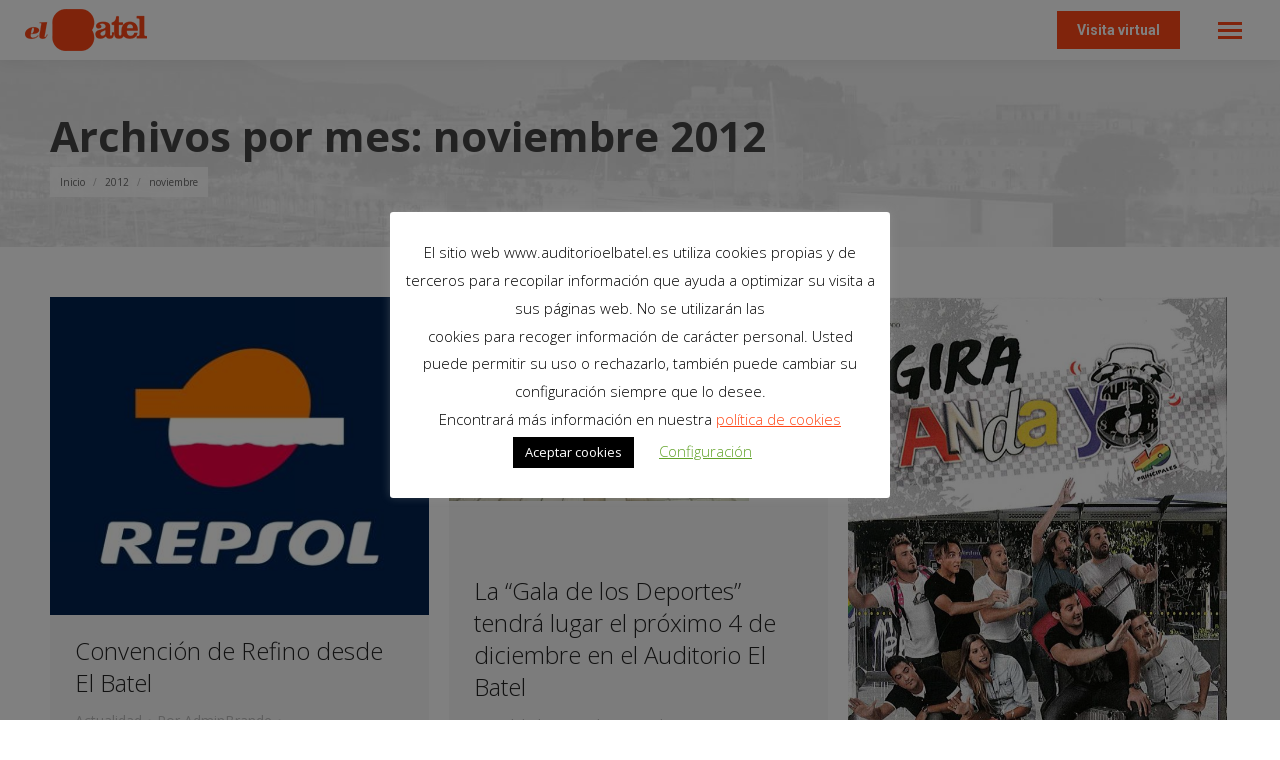

--- FILE ---
content_type: text/html; charset=UTF-8
request_url: https://auditorioelbatel.es/2012/11/
body_size: 31400
content:
<!DOCTYPE html>
<!--[if !(IE 6) | !(IE 7) | !(IE 8)  ]><!-->
<html lang="es" class="no-js">
<!--<![endif]-->
<head>
	<meta charset="UTF-8" />
				<meta name="viewport" content="width=device-width, initial-scale=1, maximum-scale=1, user-scalable=0"/>
			<meta name="theme-color" content="#ff4717"/>	<link rel="profile" href="https://gmpg.org/xfn/11" />
	<meta name='robots' content='noindex, follow' />
	<style>img:is([sizes="auto" i], [sizes^="auto," i]) { contain-intrinsic-size: 3000px 1500px }</style>
	
	<!-- This site is optimized with the Yoast SEO plugin v26.2 - https://yoast.com/wordpress/plugins/seo/ -->
	<title>noviembre 2012 - Auditorio El Batel</title>
<link data-rocket-preload as="style" href="https://fonts.googleapis.com/css?family=Roboto%3A400%2C600%2C700%7CRoboto%20Condensed%3A400%2C600%2C700%7COpen%20Sans%3A300%2C400%2C600%2C700%2C800%7CMontserrat%3A400%2C600%2C700%2C800%7CFrank%20Ruhl%20Libre%3A400%2C600%2C700%7CFrank%20Ruhl%20Libre%3Anormal%2C900%7COpen%20Sans%3Anormal%2C300%2C700%2C800%7CMontserrat%3Anormal%2C300%2C700%2C800&#038;subset=latin%2Clatin-ext%2Chebrew%2Cgreek%2Ccyrillic-ext%2Cvietnamese%2Cgreek-ext%2Ccyrillic&#038;display=swap" rel="preload">
<link href="https://fonts.googleapis.com/css?family=Roboto%3A400%2C600%2C700%7CRoboto%20Condensed%3A400%2C600%2C700%7COpen%20Sans%3A300%2C400%2C600%2C700%2C800%7CMontserrat%3A400%2C600%2C700%2C800%7CFrank%20Ruhl%20Libre%3A400%2C600%2C700%7CFrank%20Ruhl%20Libre%3Anormal%2C900%7COpen%20Sans%3Anormal%2C300%2C700%2C800%7CMontserrat%3Anormal%2C300%2C700%2C800&#038;subset=latin%2Clatin-ext%2Chebrew%2Cgreek%2Ccyrillic-ext%2Cvietnamese%2Cgreek-ext%2Ccyrillic&#038;display=swap" media="print" onload="this.media=&#039;all&#039;" rel="stylesheet">
<noscript data-wpr-hosted-gf-parameters=""><link rel="stylesheet" href="https://fonts.googleapis.com/css?family=Roboto%3A400%2C600%2C700%7CRoboto%20Condensed%3A400%2C600%2C700%7COpen%20Sans%3A300%2C400%2C600%2C700%2C800%7CMontserrat%3A400%2C600%2C700%2C800%7CFrank%20Ruhl%20Libre%3A400%2C600%2C700%7CFrank%20Ruhl%20Libre%3Anormal%2C900%7COpen%20Sans%3Anormal%2C300%2C700%2C800%7CMontserrat%3Anormal%2C300%2C700%2C800&#038;subset=latin%2Clatin-ext%2Chebrew%2Cgreek%2Ccyrillic-ext%2Cvietnamese%2Cgreek-ext%2Ccyrillic&#038;display=swap"></noscript>
	<meta property="og:locale" content="es_ES" />
	<meta property="og:type" content="website" />
	<meta property="og:title" content="noviembre 2012 - Auditorio El Batel" />
	<meta property="og:url" content="https://auditorioelbatel.es/2012/11/" />
	<meta property="og:site_name" content="Auditorio El Batel" />
	<meta name="twitter:card" content="summary_large_image" />
	<meta name="twitter:site" content="@El_Batel" />
	<script type="application/ld+json" class="yoast-schema-graph">{"@context":"https://schema.org","@graph":[{"@type":"CollectionPage","@id":"https://auditorioelbatel.es/2012/11/","url":"https://auditorioelbatel.es/2012/11/","name":"noviembre 2012 - Auditorio El Batel","isPartOf":{"@id":"https://auditorioelbatel.es/#website"},"primaryImageOfPage":{"@id":"https://auditorioelbatel.es/2012/11/#primaryimage"},"image":{"@id":"https://auditorioelbatel.es/2012/11/#primaryimage"},"thumbnailUrl":"https://auditorioelbatel.es/wp-content/uploads/2019/11/repsol1.jpg","breadcrumb":{"@id":"https://auditorioelbatel.es/2012/11/#breadcrumb"},"inLanguage":"es"},{"@type":"ImageObject","inLanguage":"es","@id":"https://auditorioelbatel.es/2012/11/#primaryimage","url":"https://auditorioelbatel.es/wp-content/uploads/2019/11/repsol1.jpg","contentUrl":"https://auditorioelbatel.es/wp-content/uploads/2019/11/repsol1.jpg","width":400,"height":336},{"@type":"BreadcrumbList","@id":"https://auditorioelbatel.es/2012/11/#breadcrumb","itemListElement":[{"@type":"ListItem","position":1,"name":"Portada","item":"https://auditorioelbatel.es/"},{"@type":"ListItem","position":2,"name":"Archivo de noviembre 2012"}]},{"@type":"WebSite","@id":"https://auditorioelbatel.es/#website","url":"https://auditorioelbatel.es/","name":"Auditorio El Batel","description":"Auditorio y Palacio de Congresos Cartagena","publisher":{"@id":"https://auditorioelbatel.es/#organization"},"potentialAction":[{"@type":"SearchAction","target":{"@type":"EntryPoint","urlTemplate":"https://auditorioelbatel.es/?s={search_term_string}"},"query-input":{"@type":"PropertyValueSpecification","valueRequired":true,"valueName":"search_term_string"}}],"inLanguage":"es"},{"@type":"Organization","@id":"https://auditorioelbatel.es/#organization","name":"Auditorio El Batel","alternateName":"Auditorio El Batel","url":"https://auditorioelbatel.es/","logo":{"@type":"ImageObject","inLanguage":"es","@id":"https://auditorioelbatel.es/#/schema/logo/image/","url":"https://auditorioelbatel.es/wp-content/uploads/2019/03/e-lbatel_logotipo.png","contentUrl":"https://auditorioelbatel.es/wp-content/uploads/2019/03/e-lbatel_logotipo.png","width":195,"height":67,"caption":"Auditorio El Batel"},"image":{"@id":"https://auditorioelbatel.es/#/schema/logo/image/"},"sameAs":["https://www.facebook.com/auditorioelbatel","https://x.com/El_Batel","https://www.instagram.com/auditorioelbatel","https://www.youtube.com/channel/UCqNIzSmkH_pqvioUz74Dczg"]}]}</script>
	<!-- / Yoast SEO plugin. -->


<link rel='dns-prefetch' href='//challenges.cloudflare.com' />
<link rel='dns-prefetch' href='//maps.googleapis.com' />
<link rel='dns-prefetch' href='//fonts.googleapis.com' />
<link href='https://fonts.gstatic.com' crossorigin rel='preconnect' />
<link rel="alternate" type="application/rss+xml" title="Auditorio El Batel &raquo; Feed" href="https://auditorioelbatel.es/feed/" />
<link rel="alternate" type="application/rss+xml" title="Auditorio El Batel &raquo; Feed de los comentarios" href="https://auditorioelbatel.es/comments/feed/" />
		<!-- This site uses the Google Analytics by ExactMetrics plugin v8.10.1 - Using Analytics tracking - https://www.exactmetrics.com/ -->
							<script src="//www.googletagmanager.com/gtag/js?id=G-ZJV17W0ML8"  data-cfasync="false" data-wpfc-render="false" async></script>
			<script data-cfasync="false" data-wpfc-render="false">
				var em_version = '8.10.1';
				var em_track_user = true;
				var em_no_track_reason = '';
								var ExactMetricsDefaultLocations = {"page_location":"https:\/\/auditorioelbatel.es\/2012\/11\/"};
								if ( typeof ExactMetricsPrivacyGuardFilter === 'function' ) {
					var ExactMetricsLocations = (typeof ExactMetricsExcludeQuery === 'object') ? ExactMetricsPrivacyGuardFilter( ExactMetricsExcludeQuery ) : ExactMetricsPrivacyGuardFilter( ExactMetricsDefaultLocations );
				} else {
					var ExactMetricsLocations = (typeof ExactMetricsExcludeQuery === 'object') ? ExactMetricsExcludeQuery : ExactMetricsDefaultLocations;
				}

								var disableStrs = [
										'ga-disable-G-ZJV17W0ML8',
									];

				/* Function to detect opted out users */
				function __gtagTrackerIsOptedOut() {
					for (var index = 0; index < disableStrs.length; index++) {
						if (document.cookie.indexOf(disableStrs[index] + '=true') > -1) {
							return true;
						}
					}

					return false;
				}

				/* Disable tracking if the opt-out cookie exists. */
				if (__gtagTrackerIsOptedOut()) {
					for (var index = 0; index < disableStrs.length; index++) {
						window[disableStrs[index]] = true;
					}
				}

				/* Opt-out function */
				function __gtagTrackerOptout() {
					for (var index = 0; index < disableStrs.length; index++) {
						document.cookie = disableStrs[index] + '=true; expires=Thu, 31 Dec 2099 23:59:59 UTC; path=/';
						window[disableStrs[index]] = true;
					}
				}

				if ('undefined' === typeof gaOptout) {
					function gaOptout() {
						__gtagTrackerOptout();
					}
				}
								window.dataLayer = window.dataLayer || [];

				window.ExactMetricsDualTracker = {
					helpers: {},
					trackers: {},
				};
				if (em_track_user) {
					function __gtagDataLayer() {
						dataLayer.push(arguments);
					}

					function __gtagTracker(type, name, parameters) {
						if (!parameters) {
							parameters = {};
						}

						if (parameters.send_to) {
							__gtagDataLayer.apply(null, arguments);
							return;
						}

						if (type === 'event') {
														parameters.send_to = exactmetrics_frontend.v4_id;
							var hookName = name;
							if (typeof parameters['event_category'] !== 'undefined') {
								hookName = parameters['event_category'] + ':' + name;
							}

							if (typeof ExactMetricsDualTracker.trackers[hookName] !== 'undefined') {
								ExactMetricsDualTracker.trackers[hookName](parameters);
							} else {
								__gtagDataLayer('event', name, parameters);
							}
							
						} else {
							__gtagDataLayer.apply(null, arguments);
						}
					}

					__gtagTracker('js', new Date());
					__gtagTracker('set', {
						'developer_id.dNDMyYj': true,
											});
					if ( ExactMetricsLocations.page_location ) {
						__gtagTracker('set', ExactMetricsLocations);
					}
										__gtagTracker('config', 'G-ZJV17W0ML8', {"forceSSL":"true","link_attribution":"true"} );
										window.gtag = __gtagTracker;										(function () {
						/* https://developers.google.com/analytics/devguides/collection/analyticsjs/ */
						/* ga and __gaTracker compatibility shim. */
						var noopfn = function () {
							return null;
						};
						var newtracker = function () {
							return new Tracker();
						};
						var Tracker = function () {
							return null;
						};
						var p = Tracker.prototype;
						p.get = noopfn;
						p.set = noopfn;
						p.send = function () {
							var args = Array.prototype.slice.call(arguments);
							args.unshift('send');
							__gaTracker.apply(null, args);
						};
						var __gaTracker = function () {
							var len = arguments.length;
							if (len === 0) {
								return;
							}
							var f = arguments[len - 1];
							if (typeof f !== 'object' || f === null || typeof f.hitCallback !== 'function') {
								if ('send' === arguments[0]) {
									var hitConverted, hitObject = false, action;
									if ('event' === arguments[1]) {
										if ('undefined' !== typeof arguments[3]) {
											hitObject = {
												'eventAction': arguments[3],
												'eventCategory': arguments[2],
												'eventLabel': arguments[4],
												'value': arguments[5] ? arguments[5] : 1,
											}
										}
									}
									if ('pageview' === arguments[1]) {
										if ('undefined' !== typeof arguments[2]) {
											hitObject = {
												'eventAction': 'page_view',
												'page_path': arguments[2],
											}
										}
									}
									if (typeof arguments[2] === 'object') {
										hitObject = arguments[2];
									}
									if (typeof arguments[5] === 'object') {
										Object.assign(hitObject, arguments[5]);
									}
									if ('undefined' !== typeof arguments[1].hitType) {
										hitObject = arguments[1];
										if ('pageview' === hitObject.hitType) {
											hitObject.eventAction = 'page_view';
										}
									}
									if (hitObject) {
										action = 'timing' === arguments[1].hitType ? 'timing_complete' : hitObject.eventAction;
										hitConverted = mapArgs(hitObject);
										__gtagTracker('event', action, hitConverted);
									}
								}
								return;
							}

							function mapArgs(args) {
								var arg, hit = {};
								var gaMap = {
									'eventCategory': 'event_category',
									'eventAction': 'event_action',
									'eventLabel': 'event_label',
									'eventValue': 'event_value',
									'nonInteraction': 'non_interaction',
									'timingCategory': 'event_category',
									'timingVar': 'name',
									'timingValue': 'value',
									'timingLabel': 'event_label',
									'page': 'page_path',
									'location': 'page_location',
									'title': 'page_title',
									'referrer' : 'page_referrer',
								};
								for (arg in args) {
																		if (!(!args.hasOwnProperty(arg) || !gaMap.hasOwnProperty(arg))) {
										hit[gaMap[arg]] = args[arg];
									} else {
										hit[arg] = args[arg];
									}
								}
								return hit;
							}

							try {
								f.hitCallback();
							} catch (ex) {
							}
						};
						__gaTracker.create = newtracker;
						__gaTracker.getByName = newtracker;
						__gaTracker.getAll = function () {
							return [];
						};
						__gaTracker.remove = noopfn;
						__gaTracker.loaded = true;
						window['__gaTracker'] = __gaTracker;
					})();
									} else {
										console.log("");
					(function () {
						function __gtagTracker() {
							return null;
						}

						window['__gtagTracker'] = __gtagTracker;
						window['gtag'] = __gtagTracker;
					})();
									}
			</script>
							<!-- / Google Analytics by ExactMetrics -->
		<style id='wp-emoji-styles-inline-css'>

	img.wp-smiley, img.emoji {
		display: inline !important;
		border: none !important;
		box-shadow: none !important;
		height: 1em !important;
		width: 1em !important;
		margin: 0 0.07em !important;
		vertical-align: -0.1em !important;
		background: none !important;
		padding: 0 !important;
	}
</style>
<style id='classic-theme-styles-inline-css'>
/*! This file is auto-generated */
.wp-block-button__link{color:#fff;background-color:#32373c;border-radius:9999px;box-shadow:none;text-decoration:none;padding:calc(.667em + 2px) calc(1.333em + 2px);font-size:1.125em}.wp-block-file__button{background:#32373c;color:#fff;text-decoration:none}
</style>
<style id='global-styles-inline-css'>
:root{--wp--preset--aspect-ratio--square: 1;--wp--preset--aspect-ratio--4-3: 4/3;--wp--preset--aspect-ratio--3-4: 3/4;--wp--preset--aspect-ratio--3-2: 3/2;--wp--preset--aspect-ratio--2-3: 2/3;--wp--preset--aspect-ratio--16-9: 16/9;--wp--preset--aspect-ratio--9-16: 9/16;--wp--preset--color--black: #000000;--wp--preset--color--cyan-bluish-gray: #abb8c3;--wp--preset--color--white: #FFF;--wp--preset--color--pale-pink: #f78da7;--wp--preset--color--vivid-red: #cf2e2e;--wp--preset--color--luminous-vivid-orange: #ff6900;--wp--preset--color--luminous-vivid-amber: #fcb900;--wp--preset--color--light-green-cyan: #7bdcb5;--wp--preset--color--vivid-green-cyan: #00d084;--wp--preset--color--pale-cyan-blue: #8ed1fc;--wp--preset--color--vivid-cyan-blue: #0693e3;--wp--preset--color--vivid-purple: #9b51e0;--wp--preset--color--accent: #ff4717;--wp--preset--color--dark-gray: #111;--wp--preset--color--light-gray: #767676;--wp--preset--gradient--vivid-cyan-blue-to-vivid-purple: linear-gradient(135deg,rgba(6,147,227,1) 0%,rgb(155,81,224) 100%);--wp--preset--gradient--light-green-cyan-to-vivid-green-cyan: linear-gradient(135deg,rgb(122,220,180) 0%,rgb(0,208,130) 100%);--wp--preset--gradient--luminous-vivid-amber-to-luminous-vivid-orange: linear-gradient(135deg,rgba(252,185,0,1) 0%,rgba(255,105,0,1) 100%);--wp--preset--gradient--luminous-vivid-orange-to-vivid-red: linear-gradient(135deg,rgba(255,105,0,1) 0%,rgb(207,46,46) 100%);--wp--preset--gradient--very-light-gray-to-cyan-bluish-gray: linear-gradient(135deg,rgb(238,238,238) 0%,rgb(169,184,195) 100%);--wp--preset--gradient--cool-to-warm-spectrum: linear-gradient(135deg,rgb(74,234,220) 0%,rgb(151,120,209) 20%,rgb(207,42,186) 40%,rgb(238,44,130) 60%,rgb(251,105,98) 80%,rgb(254,248,76) 100%);--wp--preset--gradient--blush-light-purple: linear-gradient(135deg,rgb(255,206,236) 0%,rgb(152,150,240) 100%);--wp--preset--gradient--blush-bordeaux: linear-gradient(135deg,rgb(254,205,165) 0%,rgb(254,45,45) 50%,rgb(107,0,62) 100%);--wp--preset--gradient--luminous-dusk: linear-gradient(135deg,rgb(255,203,112) 0%,rgb(199,81,192) 50%,rgb(65,88,208) 100%);--wp--preset--gradient--pale-ocean: linear-gradient(135deg,rgb(255,245,203) 0%,rgb(182,227,212) 50%,rgb(51,167,181) 100%);--wp--preset--gradient--electric-grass: linear-gradient(135deg,rgb(202,248,128) 0%,rgb(113,206,126) 100%);--wp--preset--gradient--midnight: linear-gradient(135deg,rgb(2,3,129) 0%,rgb(40,116,252) 100%);--wp--preset--font-size--small: 13px;--wp--preset--font-size--medium: 20px;--wp--preset--font-size--large: 36px;--wp--preset--font-size--x-large: 42px;--wp--preset--spacing--20: 0.44rem;--wp--preset--spacing--30: 0.67rem;--wp--preset--spacing--40: 1rem;--wp--preset--spacing--50: 1.5rem;--wp--preset--spacing--60: 2.25rem;--wp--preset--spacing--70: 3.38rem;--wp--preset--spacing--80: 5.06rem;--wp--preset--shadow--natural: 6px 6px 9px rgba(0, 0, 0, 0.2);--wp--preset--shadow--deep: 12px 12px 50px rgba(0, 0, 0, 0.4);--wp--preset--shadow--sharp: 6px 6px 0px rgba(0, 0, 0, 0.2);--wp--preset--shadow--outlined: 6px 6px 0px -3px rgba(255, 255, 255, 1), 6px 6px rgba(0, 0, 0, 1);--wp--preset--shadow--crisp: 6px 6px 0px rgba(0, 0, 0, 1);}:where(.is-layout-flex){gap: 0.5em;}:where(.is-layout-grid){gap: 0.5em;}body .is-layout-flex{display: flex;}.is-layout-flex{flex-wrap: wrap;align-items: center;}.is-layout-flex > :is(*, div){margin: 0;}body .is-layout-grid{display: grid;}.is-layout-grid > :is(*, div){margin: 0;}:where(.wp-block-columns.is-layout-flex){gap: 2em;}:where(.wp-block-columns.is-layout-grid){gap: 2em;}:where(.wp-block-post-template.is-layout-flex){gap: 1.25em;}:where(.wp-block-post-template.is-layout-grid){gap: 1.25em;}.has-black-color{color: var(--wp--preset--color--black) !important;}.has-cyan-bluish-gray-color{color: var(--wp--preset--color--cyan-bluish-gray) !important;}.has-white-color{color: var(--wp--preset--color--white) !important;}.has-pale-pink-color{color: var(--wp--preset--color--pale-pink) !important;}.has-vivid-red-color{color: var(--wp--preset--color--vivid-red) !important;}.has-luminous-vivid-orange-color{color: var(--wp--preset--color--luminous-vivid-orange) !important;}.has-luminous-vivid-amber-color{color: var(--wp--preset--color--luminous-vivid-amber) !important;}.has-light-green-cyan-color{color: var(--wp--preset--color--light-green-cyan) !important;}.has-vivid-green-cyan-color{color: var(--wp--preset--color--vivid-green-cyan) !important;}.has-pale-cyan-blue-color{color: var(--wp--preset--color--pale-cyan-blue) !important;}.has-vivid-cyan-blue-color{color: var(--wp--preset--color--vivid-cyan-blue) !important;}.has-vivid-purple-color{color: var(--wp--preset--color--vivid-purple) !important;}.has-black-background-color{background-color: var(--wp--preset--color--black) !important;}.has-cyan-bluish-gray-background-color{background-color: var(--wp--preset--color--cyan-bluish-gray) !important;}.has-white-background-color{background-color: var(--wp--preset--color--white) !important;}.has-pale-pink-background-color{background-color: var(--wp--preset--color--pale-pink) !important;}.has-vivid-red-background-color{background-color: var(--wp--preset--color--vivid-red) !important;}.has-luminous-vivid-orange-background-color{background-color: var(--wp--preset--color--luminous-vivid-orange) !important;}.has-luminous-vivid-amber-background-color{background-color: var(--wp--preset--color--luminous-vivid-amber) !important;}.has-light-green-cyan-background-color{background-color: var(--wp--preset--color--light-green-cyan) !important;}.has-vivid-green-cyan-background-color{background-color: var(--wp--preset--color--vivid-green-cyan) !important;}.has-pale-cyan-blue-background-color{background-color: var(--wp--preset--color--pale-cyan-blue) !important;}.has-vivid-cyan-blue-background-color{background-color: var(--wp--preset--color--vivid-cyan-blue) !important;}.has-vivid-purple-background-color{background-color: var(--wp--preset--color--vivid-purple) !important;}.has-black-border-color{border-color: var(--wp--preset--color--black) !important;}.has-cyan-bluish-gray-border-color{border-color: var(--wp--preset--color--cyan-bluish-gray) !important;}.has-white-border-color{border-color: var(--wp--preset--color--white) !important;}.has-pale-pink-border-color{border-color: var(--wp--preset--color--pale-pink) !important;}.has-vivid-red-border-color{border-color: var(--wp--preset--color--vivid-red) !important;}.has-luminous-vivid-orange-border-color{border-color: var(--wp--preset--color--luminous-vivid-orange) !important;}.has-luminous-vivid-amber-border-color{border-color: var(--wp--preset--color--luminous-vivid-amber) !important;}.has-light-green-cyan-border-color{border-color: var(--wp--preset--color--light-green-cyan) !important;}.has-vivid-green-cyan-border-color{border-color: var(--wp--preset--color--vivid-green-cyan) !important;}.has-pale-cyan-blue-border-color{border-color: var(--wp--preset--color--pale-cyan-blue) !important;}.has-vivid-cyan-blue-border-color{border-color: var(--wp--preset--color--vivid-cyan-blue) !important;}.has-vivid-purple-border-color{border-color: var(--wp--preset--color--vivid-purple) !important;}.has-vivid-cyan-blue-to-vivid-purple-gradient-background{background: var(--wp--preset--gradient--vivid-cyan-blue-to-vivid-purple) !important;}.has-light-green-cyan-to-vivid-green-cyan-gradient-background{background: var(--wp--preset--gradient--light-green-cyan-to-vivid-green-cyan) !important;}.has-luminous-vivid-amber-to-luminous-vivid-orange-gradient-background{background: var(--wp--preset--gradient--luminous-vivid-amber-to-luminous-vivid-orange) !important;}.has-luminous-vivid-orange-to-vivid-red-gradient-background{background: var(--wp--preset--gradient--luminous-vivid-orange-to-vivid-red) !important;}.has-very-light-gray-to-cyan-bluish-gray-gradient-background{background: var(--wp--preset--gradient--very-light-gray-to-cyan-bluish-gray) !important;}.has-cool-to-warm-spectrum-gradient-background{background: var(--wp--preset--gradient--cool-to-warm-spectrum) !important;}.has-blush-light-purple-gradient-background{background: var(--wp--preset--gradient--blush-light-purple) !important;}.has-blush-bordeaux-gradient-background{background: var(--wp--preset--gradient--blush-bordeaux) !important;}.has-luminous-dusk-gradient-background{background: var(--wp--preset--gradient--luminous-dusk) !important;}.has-pale-ocean-gradient-background{background: var(--wp--preset--gradient--pale-ocean) !important;}.has-electric-grass-gradient-background{background: var(--wp--preset--gradient--electric-grass) !important;}.has-midnight-gradient-background{background: var(--wp--preset--gradient--midnight) !important;}.has-small-font-size{font-size: var(--wp--preset--font-size--small) !important;}.has-medium-font-size{font-size: var(--wp--preset--font-size--medium) !important;}.has-large-font-size{font-size: var(--wp--preset--font-size--large) !important;}.has-x-large-font-size{font-size: var(--wp--preset--font-size--x-large) !important;}
:where(.wp-block-post-template.is-layout-flex){gap: 1.25em;}:where(.wp-block-post-template.is-layout-grid){gap: 1.25em;}
:where(.wp-block-columns.is-layout-flex){gap: 2em;}:where(.wp-block-columns.is-layout-grid){gap: 2em;}
:root :where(.wp-block-pullquote){font-size: 1.5em;line-height: 1.6;}
</style>
<link data-minify="1" rel='stylesheet' id='cookie-law-info-css' href='https://auditorioelbatel.es/wp-content/cache/min/1/wp-content/plugins/cookie-law-info/legacy/public/css/cookie-law-info-public.css?ver=1768556976' media='all' />
<link data-minify="1" rel='stylesheet' id='cookie-law-info-gdpr-css' href='https://auditorioelbatel.es/wp-content/cache/min/1/wp-content/plugins/cookie-law-info/legacy/public/css/cookie-law-info-gdpr.css?ver=1768556976' media='all' />
<link data-minify="1" rel='stylesheet' id='contact-form-7-css' href='https://auditorioelbatel.es/wp-content/cache/min/1/wp-content/plugins/contact-form-7/includes/css/styles.css?ver=1768556976' media='all' />
<link data-minify="1" rel='stylesheet' id='wpcf7-redirect-script-frontend-css' href='https://auditorioelbatel.es/wp-content/cache/min/1/wp-content/plugins/wpcf7-redirect/build/assets/frontend-script.css?ver=1768556976' media='all' />
<link data-minify="1" rel='stylesheet' id='the7-font-css' href='https://auditorioelbatel.es/wp-content/cache/min/1/wp-content/themes/dt-the7/fonts/icomoon-the7-font/icomoon-the7-font.min.css?ver=1768556976' media='all' />
<link data-minify="1" rel='stylesheet' id='the7-awesome-fonts-css' href='https://auditorioelbatel.es/wp-content/cache/min/1/wp-content/themes/dt-the7/fonts/FontAwesome/css/all.min.css?ver=1768556976' media='all' />
<link rel='stylesheet' id='the7-awesome-fonts-back-css' href='https://auditorioelbatel.es/wp-content/themes/dt-the7/fonts/FontAwesome/back-compat.min.css?ver=12.8.1' media='all' />
<link data-minify="1" rel='stylesheet' id='the7-Defaults-css' href='https://auditorioelbatel.es/wp-content/cache/min/1/wp-content/uploads/smile_fonts/Defaults/Defaults.css?ver=1768556976' media='all' />
<link data-minify="1" rel='stylesheet' id='tablepress-default-css' href='https://auditorioelbatel.es/wp-content/cache/min/1/wp-content/plugins/tablepress/css/build/default.css?ver=1768556976' media='all' />

<link rel='stylesheet' id='dt-main-css' href='https://auditorioelbatel.es/wp-content/themes/dt-the7/css/main.min.css?ver=12.8.1' media='all' />
<link rel='stylesheet' id='the7-custom-scrollbar-css' href='https://auditorioelbatel.es/wp-content/themes/dt-the7/lib/custom-scrollbar/custom-scrollbar.min.css?ver=12.8.1' media='all' />
<link rel='stylesheet' id='the7-wpbakery-css' href='https://auditorioelbatel.es/wp-content/themes/dt-the7/css/wpbakery.min.css?ver=12.8.1' media='all' />
<link rel='stylesheet' id='the7-core-css' href='https://auditorioelbatel.es/wp-content/plugins/dt-the7-core/assets/css/post-type.min.css?ver=2.7.11' media='all' />
<link data-minify="1" rel='stylesheet' id='the7-css-vars-css' href='https://auditorioelbatel.es/wp-content/cache/min/1/wp-content/uploads/the7-css/css-vars.css?ver=1768556976' media='all' />
<link data-minify="1" rel='stylesheet' id='dt-custom-css' href='https://auditorioelbatel.es/wp-content/cache/min/1/wp-content/uploads/the7-css/custom.css?ver=1768556976' media='all' />
<link data-minify="1" rel='stylesheet' id='dt-media-css' href='https://auditorioelbatel.es/wp-content/cache/min/1/wp-content/uploads/the7-css/media.css?ver=1768556976' media='all' />
<link data-minify="1" rel='stylesheet' id='the7-mega-menu-css' href='https://auditorioelbatel.es/wp-content/cache/min/1/wp-content/uploads/the7-css/mega-menu.css?ver=1768556976' media='all' />
<link data-minify="1" rel='stylesheet' id='the7-elements-albums-portfolio-css' href='https://auditorioelbatel.es/wp-content/cache/min/1/wp-content/uploads/the7-css/the7-elements-albums-portfolio.css?ver=1768556976' media='all' />
<link data-minify="1" rel='stylesheet' id='the7-elements-css' href='https://auditorioelbatel.es/wp-content/cache/min/1/wp-content/uploads/the7-css/post-type-dynamic.css?ver=1768556976' media='all' />
<link rel='stylesheet' id='style-css' href='https://auditorioelbatel.es/wp-content/themes/dt-the7/style.css?ver=12.8.1' media='all' />
<link data-minify="1" rel='stylesheet' id='ultimate-vc-addons-style-min-css' href='https://auditorioelbatel.es/wp-content/cache/min/1/wp-content/plugins/Ultimate_VC_Addons/assets/min-css/ultimate.min.css?ver=1768557034' media='all' />
<link data-minify="1" rel='stylesheet' id='ultimate-vc-addons-icons-css' href='https://auditorioelbatel.es/wp-content/cache/min/1/wp-content/plugins/Ultimate_VC_Addons/assets/css/icons.css?ver=1768557034' media='all' />
<link data-minify="1" rel='stylesheet' id='ultimate-vc-addons-vidcons-css' href='https://auditorioelbatel.es/wp-content/cache/min/1/wp-content/plugins/Ultimate_VC_Addons/assets/fonts/vidcons.css?ver=1768557034' media='all' />

<script src="https://auditorioelbatel.es/wp-includes/js/jquery/jquery.min.js?ver=3.7.1" id="jquery-core-js"></script>
<script src="https://auditorioelbatel.es/wp-includes/js/jquery/jquery-migrate.min.js?ver=3.4.1" id="jquery-migrate-js"></script>
<script src="https://auditorioelbatel.es/wp-content/plugins/google-analytics-dashboard-for-wp/assets/js/frontend-gtag.min.js?ver=8.10.1" id="exactmetrics-frontend-script-js" async data-wp-strategy="async"></script>
<script data-cfasync="false" data-wpfc-render="false" id='exactmetrics-frontend-script-js-extra'>var exactmetrics_frontend = {"js_events_tracking":"true","download_extensions":"doc,pdf,ppt,zip,xls,docx,pptx,xlsx","inbound_paths":"[{\"path\":\"\\\/go\\\/\",\"label\":\"affiliate\"},{\"path\":\"\\\/recommend\\\/\",\"label\":\"affiliate\"}]","home_url":"https:\/\/auditorioelbatel.es","hash_tracking":"false","v4_id":"G-ZJV17W0ML8"};</script>
<script id="cookie-law-info-js-extra">
var Cli_Data = {"nn_cookie_ids":[],"cookielist":[],"non_necessary_cookies":[],"ccpaEnabled":"","ccpaRegionBased":"","ccpaBarEnabled":"","strictlyEnabled":["necessary","obligatoire"],"ccpaType":"gdpr","js_blocking":"","custom_integration":"","triggerDomRefresh":"","secure_cookies":""};
var cli_cookiebar_settings = {"animate_speed_hide":"500","animate_speed_show":"500","background":"#FFF","border":"#b1a6a6c2","border_on":"","button_1_button_colour":"#000","button_1_button_hover":"#000000","button_1_link_colour":"#fff","button_1_as_button":"1","button_1_new_win":"","button_2_button_colour":"#333","button_2_button_hover":"#292929","button_2_link_colour":"#444","button_2_as_button":"","button_2_hidebar":"","button_3_button_colour":"#000","button_3_button_hover":"#000000","button_3_link_colour":"#fff","button_3_as_button":"1","button_3_new_win":"","button_4_button_colour":"#000","button_4_button_hover":"#000000","button_4_link_colour":"#62a329","button_4_as_button":"","button_7_button_colour":"#61a229","button_7_button_hover":"#4e8221","button_7_link_colour":"#fff","button_7_as_button":"1","button_7_new_win":"","font_family":"inherit","header_fix":"","notify_animate_hide":"1","notify_animate_show":"","notify_div_id":"#cookie-law-info-bar","notify_position_horizontal":"right","notify_position_vertical":"bottom","scroll_close":"","scroll_close_reload":"","accept_close_reload":"","reject_close_reload":"","showagain_tab":"1","showagain_background":"#fff","showagain_border":"#000","showagain_div_id":"#cookie-law-info-again","showagain_x_position":"100px","text":"#000","show_once_yn":"","show_once":"10000","logging_on":"","as_popup":"","popup_overlay":"1","bar_heading_text":"","cookie_bar_as":"popup","popup_showagain_position":"bottom-right","widget_position":"left"};
var log_object = {"ajax_url":"https:\/\/auditorioelbatel.es\/wp-admin\/admin-ajax.php"};
</script>
<script data-minify="1" src="https://auditorioelbatel.es/wp-content/cache/min/1/wp-content/plugins/cookie-law-info/legacy/public/js/cookie-law-info-public.js?ver=1768556976" id="cookie-law-info-js" data-rocket-defer defer></script>
<script src="//auditorioelbatel.es/wp-content/plugins/revslider/sr6/assets/js/rbtools.min.js?ver=6.7.38" async id="tp-tools-js"></script>
<script src="//auditorioelbatel.es/wp-content/plugins/revslider/sr6/assets/js/rs6.min.js?ver=6.7.38" async id="revmin-js"></script>
<script id="dt-above-fold-js-extra">
var dtLocal = {"themeUrl":"https:\/\/auditorioelbatel.es\/wp-content\/themes\/dt-the7","passText":"Para ver esta publicaci\u00f3n protegida, introduce la contrase\u00f1a debajo:","moreButtonText":{"loading":"Cargando...","loadMore":"Cargar m\u00e1s"},"postID":"3800","ajaxurl":"https:\/\/auditorioelbatel.es\/wp-admin\/admin-ajax.php","REST":{"baseUrl":"https:\/\/auditorioelbatel.es\/wp-json\/the7\/v1","endpoints":{"sendMail":"\/send-mail"}},"contactMessages":{"required":"One or more fields have an error. Please check and try again.","terms":"Please accept the privacy policy.","fillTheCaptchaError":"Please, fill the captcha."},"captchaSiteKey":"","ajaxNonce":"166fcd8151","pageData":{"type":"archive","template":"archive","layout":"masonry"},"themeSettings":{"smoothScroll":"off","lazyLoading":false,"desktopHeader":{"height":120},"ToggleCaptionEnabled":"disabled","ToggleCaption":"Navigation","floatingHeader":{"showAfter":120,"showMenu":true,"height":70,"logo":{"showLogo":true,"html":"<img class=\" preload-me\" src=\"https:\/\/auditorioelbatel.es\/wp-content\/uploads\/2019\/03\/el-batel_logo.png\" srcset=\"https:\/\/auditorioelbatel.es\/wp-content\/uploads\/2019\/03\/el-batel_logo.png 195w, https:\/\/auditorioelbatel.es\/wp-content\/uploads\/2019\/03\/el-batel_logo.png 195w\" width=\"195\" height=\"67\"   sizes=\"195px\" alt=\"Auditorio El Batel\" \/>","url":"https:\/\/auditorioelbatel.es\/"}},"topLine":{"floatingTopLine":{"logo":{"showLogo":false,"html":""}}},"mobileHeader":{"firstSwitchPoint":1280,"secondSwitchPoint":600,"firstSwitchPointHeight":60,"secondSwitchPointHeight":60,"mobileToggleCaptionEnabled":"disabled","mobileToggleCaption":"Men\u00fa"},"stickyMobileHeaderFirstSwitch":{"logo":{"html":"<img class=\" preload-me\" src=\"https:\/\/auditorioelbatel.es\/wp-content\/uploads\/2019\/03\/el-batel_ico.png\" srcset=\"https:\/\/auditorioelbatel.es\/wp-content\/uploads\/2019\/03\/el-batel_ico.png 122w, https:\/\/auditorioelbatel.es\/wp-content\/uploads\/2019\/03\/el-batel_ico.png 122w\" width=\"122\" height=\"42\"   sizes=\"122px\" alt=\"Auditorio El Batel\" \/>"}},"stickyMobileHeaderSecondSwitch":{"logo":{"html":"<img class=\" preload-me\" src=\"https:\/\/auditorioelbatel.es\/wp-content\/uploads\/2019\/03\/el-batel_ico.png\" srcset=\"https:\/\/auditorioelbatel.es\/wp-content\/uploads\/2019\/03\/el-batel_ico.png 122w, https:\/\/auditorioelbatel.es\/wp-content\/uploads\/2019\/03\/el-batel_ico.png 122w\" width=\"122\" height=\"42\"   sizes=\"122px\" alt=\"Auditorio El Batel\" \/>"}},"sidebar":{"switchPoint":990},"boxedWidth":"1340px"},"VCMobileScreenWidth":"778"};
var dtShare = {"shareButtonText":{"facebook":"Compartir en Facebook","twitter":"Share on X","pinterest":"Tweet","linkedin":"Compartir en Linkedin","whatsapp":"Compartir en Whatsapp"},"overlayOpacity":"85"};
</script>
<script src="https://auditorioelbatel.es/wp-content/themes/dt-the7/js/above-the-fold.min.js?ver=12.8.1" id="dt-above-fold-js" data-rocket-defer defer></script>
<script src="https://auditorioelbatel.es/wp-content/plugins/Ultimate_VC_Addons/assets/min-js/modernizr-custom.min.js?ver=3.21.1" id="ultimate-vc-addons-modernizr-js" data-rocket-defer defer></script>
<script src="https://auditorioelbatel.es/wp-content/plugins/Ultimate_VC_Addons/assets/min-js/jquery-ui.min.js?ver=3.21.1" id="jquery_ui-js" data-rocket-defer defer></script>
<script src="https://maps.googleapis.com/maps/api/js" id="ultimate-vc-addons-googleapis-js" data-rocket-defer defer></script>
<script src="https://auditorioelbatel.es/wp-includes/js/jquery/ui/core.min.js?ver=1.13.3" id="jquery-ui-core-js" data-rocket-defer defer></script>
<script src="https://auditorioelbatel.es/wp-includes/js/jquery/ui/mouse.min.js?ver=1.13.3" id="jquery-ui-mouse-js" data-rocket-defer defer></script>
<script src="https://auditorioelbatel.es/wp-includes/js/jquery/ui/slider.min.js?ver=1.13.3" id="jquery-ui-slider-js" data-rocket-defer defer></script>
<script src="https://auditorioelbatel.es/wp-content/plugins/Ultimate_VC_Addons/assets/min-js/jquery-ui-labeledslider.min.js?ver=3.21.1" id="ultimate-vc-addons_range_tick-js" data-rocket-defer defer></script>
<script src="https://auditorioelbatel.es/wp-content/plugins/Ultimate_VC_Addons/assets/min-js/ultimate.min.js?ver=3.21.1" id="ultimate-vc-addons-script-js" data-rocket-defer defer></script>
<script src="https://auditorioelbatel.es/wp-content/plugins/Ultimate_VC_Addons/assets/min-js/modal-all.min.js?ver=3.21.1" id="ultimate-vc-addons-modal-all-js" data-rocket-defer defer></script>
<script src="https://auditorioelbatel.es/wp-content/plugins/Ultimate_VC_Addons/assets/min-js/jparallax.min.js?ver=3.21.1" id="ultimate-vc-addons-jquery.shake-js" data-rocket-defer defer></script>
<script src="https://auditorioelbatel.es/wp-content/plugins/Ultimate_VC_Addons/assets/min-js/vhparallax.min.js?ver=3.21.1" id="ultimate-vc-addons-jquery.vhparallax-js" data-rocket-defer defer></script>
<script src="https://auditorioelbatel.es/wp-content/plugins/Ultimate_VC_Addons/assets/min-js/ultimate_bg.min.js?ver=3.21.1" id="ultimate-vc-addons-row-bg-js" data-rocket-defer defer></script>
<script src="https://auditorioelbatel.es/wp-content/plugins/Ultimate_VC_Addons/assets/min-js/mb-YTPlayer.min.js?ver=3.21.1" id="ultimate-vc-addons-jquery.ytplayer-js" data-rocket-defer defer></script>
<script></script><link rel="https://api.w.org/" href="https://auditorioelbatel.es/wp-json/" /><meta name="generator" content="Powered by WPBakery Page Builder - drag and drop page builder for WordPress."/>
<meta name="generator" content="Powered by Slider Revolution 6.7.38 - responsive, Mobile-Friendly Slider Plugin for WordPress with comfortable drag and drop interface." />
<link rel="icon" href="https://auditorioelbatel.es/wp-content/uploads/2019/03/favicon-32px-elbatel.png" type="image/png" sizes="16x16"/><link rel="icon" href="https://auditorioelbatel.es/wp-content/uploads/2019/03/favicon-32px-elbatel.png" type="image/png" sizes="32x32"/><link rel="apple-touch-icon" href="https://auditorioelbatel.es/wp-content/uploads/2019/03/favicon-elbatel_60.png"><link rel="apple-touch-icon" sizes="76x76" href="https://auditorioelbatel.es/wp-content/uploads/2019/03/favicon-elbatel_76.png"><link rel="apple-touch-icon" sizes="120x120" href="https://auditorioelbatel.es/wp-content/uploads/2019/03/favicon-elbatel_120.png"><link rel="apple-touch-icon" sizes="152x152" href="https://auditorioelbatel.es/wp-content/uploads/2019/03/favicon-elbatel_152.png"><script>function setREVStartSize(e){
			//window.requestAnimationFrame(function() {
				window.RSIW = window.RSIW===undefined ? window.innerWidth : window.RSIW;
				window.RSIH = window.RSIH===undefined ? window.innerHeight : window.RSIH;
				try {
					var pw = document.getElementById(e.c).parentNode.offsetWidth,
						newh;
					pw = pw===0 || isNaN(pw) || (e.l=="fullwidth" || e.layout=="fullwidth") ? window.RSIW : pw;
					e.tabw = e.tabw===undefined ? 0 : parseInt(e.tabw);
					e.thumbw = e.thumbw===undefined ? 0 : parseInt(e.thumbw);
					e.tabh = e.tabh===undefined ? 0 : parseInt(e.tabh);
					e.thumbh = e.thumbh===undefined ? 0 : parseInt(e.thumbh);
					e.tabhide = e.tabhide===undefined ? 0 : parseInt(e.tabhide);
					e.thumbhide = e.thumbhide===undefined ? 0 : parseInt(e.thumbhide);
					e.mh = e.mh===undefined || e.mh=="" || e.mh==="auto" ? 0 : parseInt(e.mh,0);
					if(e.layout==="fullscreen" || e.l==="fullscreen")
						newh = Math.max(e.mh,window.RSIH);
					else{
						e.gw = Array.isArray(e.gw) ? e.gw : [e.gw];
						for (var i in e.rl) if (e.gw[i]===undefined || e.gw[i]===0) e.gw[i] = e.gw[i-1];
						e.gh = e.el===undefined || e.el==="" || (Array.isArray(e.el) && e.el.length==0)? e.gh : e.el;
						e.gh = Array.isArray(e.gh) ? e.gh : [e.gh];
						for (var i in e.rl) if (e.gh[i]===undefined || e.gh[i]===0) e.gh[i] = e.gh[i-1];
											
						var nl = new Array(e.rl.length),
							ix = 0,
							sl;
						e.tabw = e.tabhide>=pw ? 0 : e.tabw;
						e.thumbw = e.thumbhide>=pw ? 0 : e.thumbw;
						e.tabh = e.tabhide>=pw ? 0 : e.tabh;
						e.thumbh = e.thumbhide>=pw ? 0 : e.thumbh;
						for (var i in e.rl) nl[i] = e.rl[i]<window.RSIW ? 0 : e.rl[i];
						sl = nl[0];
						for (var i in nl) if (sl>nl[i] && nl[i]>0) { sl = nl[i]; ix=i;}
						var m = pw>(e.gw[ix]+e.tabw+e.thumbw) ? 1 : (pw-(e.tabw+e.thumbw)) / (e.gw[ix]);
						newh =  (e.gh[ix] * m) + (e.tabh + e.thumbh);
					}
					var el = document.getElementById(e.c);
					if (el!==null && el) el.style.height = newh+"px";
					el = document.getElementById(e.c+"_wrapper");
					if (el!==null && el) {
						el.style.height = newh+"px";
						el.style.display = "block";
					}
				} catch(e){
					console.log("Failure at Presize of Slider:" + e)
				}
			//});
		  };</script>
		<style id="wp-custom-css">
			
.fat-event-load-more{
	position: relative;
	color: transparent !important;
}
.fat-event-load-more:before{
	content: 'Cargar más';
	position: absolute;

	color: #343434;
}

body.single-fat-event ol.breadcrumbs li:nth-child(2) a{
	position: relative;
	color: transparent !important;
	    min-width: 0px;
    display: inline-block;
}

body.single-fat-event ol.breadcrumbs li:nth-child(2) a:before{
	position: absolute;
	color: #343434;
	content: 'eventos ';
}


.skin-04 .fat-event-meta .fat-event-meta-time{
	width:40% !important;
}

.skin-04 .fat-event-meta .fat-event-meta-date{
	width: 60% !important;
}
		</style>
		<noscript><style> .wpb_animate_when_almost_visible { opacity: 1; }</style></noscript><style id='the7-custom-inline-css' type='text/css'>
/**/
/*
.fat-event-popup-info .fat-event-popup-time {font-size: 0.01px;  line-height: 20px;  display: inline-block;}
.fat-event-popup-info .fat-event-popup-time i.fa.fa-clock-o {font-size: 14px;}
.fat-event-popup-info .fat-event-popup-time span {font-size: 14px;  display: inline-block;}
.fat-event-sc.event-masonry .skin-04.fat-event-item .fat-event-item-inner .fat-event-meta .fat-event-meta-time {color: #fff;  font-size: 0.01px;}
.owl-stage .owl-item .skin-04.fat-event-item .fat-event-meta .fat-event-meta-time {color: #fff;  font-size: 0.01px;}
*/
/**/
.side-header:not(.dividers) .main-nav {padding-top:50px;}
.ult-content-box-container a {color:#444;}
.fancy-header .fancy-subtitle {font-family: 'Montserrat'; font-weight: 800;}
.txt-center {text-align: center;}
/* orden lista eventos */
.fat-event-title, .fat-event-title a {min-height: 110px;}
/**/
/*FOOTER*/
/* On screens that are 992px or less, set the background color to blue */
@media screen and (max-width: 992px) {
  #bottom-bar {background:rgba(255, 255, 255, 0.95);}
}
.footer .widget-title {font-family: 'Montserrat'; font-weight: 800;}
#bottom-bar a {color:#c61508;}
#bottom-bar a.brande {color:#fe8d70;}
.footer .ult-new-ib, .footer .wpb_column > .wpb_wrapper .ult-new-ib {margin-bottom: 10px;}

/*categoria*/
.post-thumbnail span.fancy-categories {display: none;}

/*SIDEBAR*/
#custom_html-3 {padding: 0px; background: 0px;}

/*CALENDAR*/
body.post-type-archive-tribe_events #page {background: #ffffff url('https://auditorioelbatel.es/wp-content/uploads/2019/03/el-batel-auditorio-y-palacio-de-congresos-cartagena_wall09.jpg') no-repeat; background-size: cover; }
body.post-type-archive-tribe_events #main > .wf-wrap {background:rgba(255, 255, 255, 0.90);}
#tribe-events .tribe-events-button, #tribe-events .tribe-events-button:hover, #tribe_events_filters_wrapper input[type="submit"], .tribe-events-button, .tribe-events-button.tribe-active:hover, .tribe-events-button.tribe-inactive, .tribe-events-button:hover, .tribe-events-calendar td.tribe-events-present div[id*="tribe-events-daynum-"], .tribe-events-calendar td.tribe-events-present div[id*="tribe-events-daynum-"] > a {background-color: #ff4717;}
.post-type-archive-tribe_events #footer.solid-bg {background:none;}
.post-type-archive-tribe_events #footer a.brande {}
#tribe-events-content .tribe-events-calendar td.tribe-events-present.mobile-active:hover, .tribe-events-calendar td.tribe-events-present.mobile-active, .tribe-events-calendar td.tribe-events-present.mobile-active div[id*="tribe-events-daynum-"], .tribe-events-calendar td.tribe-events-present.mobile-active div[id*="tribe-events-daynum-"] a {background-color: #ff4717;}
.fat-event-thumb .fat-event-popup-info .fat-event-popup-time span {padding: 0em 0.4em;}

/*banner footer*/
.ult-new-ib,
.ult-new-ib img {
 display:block;
 position:relative
}
.ult-new-ib {
 z-index:1;
 overflow:hidden;
 margin:0 0 35px;
 background:#3085a3;
 text-align:center;
 cursor:pointer;
 -webkit-box-sizing:border-box;
 -moz-box-sizing:border-box;
 box-sizing:border-box
}
.ult-new-ib,
.wpb_column>.wpb_wrapper .ult-new-ib {
 margin-bottom:35px
}
.ult-new-ib * {
 -webkit-box-sizing:border-box;
 -moz-box-sizing:border-box;
 box-sizing:border-box
}
.ult-new-ib *,
.ult-new-ib .ult-new-ib-desc {
 -webkit-box-sizing:border-box;
 -moz-box-sizing:border-box
}
.ult-new-ib img {
 min-width:100%;
 max-width:100%;
 -webkit-transition:opacity .35s;
 transition:opacity .35s
}
.ult-new-ib .ult-new-ib-desc {
 padding:15px;
 color:#fff;
 font-size:1em;
 -webkit-backface-visibility:hidden;
 backface-visibility:hidden;
 -webkit-box-sizing:border-box;
 -moz-box-sizing:border-box;
 box-sizing:border-box
}
.ult-new-ib .ult-new-ib-desc::after,
.ult-new-ib .ult-new-ib-desc::before {
 pointer-events:none
}
.ult-new-ib .ult-new-ib-desc,
.ult-new-ib a {
 position:absolute;
 top:0;
 left:0;
 width:100%;
 height:100%
}
.ult-new-ib .ult-new-ib-content {
 font-size:13px;
 line-height:1.6em
}
.ult-new-ib .ult-new-ib-content p {
 color:inherit;
 font-size:inherit;
 font-family:inherit;
 font-weight:inherit;
 line-height:inherit
}
.ult-new-ib .ult-new-ib-title,
.ult-new-ib p {
 letter-spacing:normal;
 padding:0;
 margin:0;
 font-size:inherit;
 line-height:inherit;
 font-weight:inherit;
 text-decoration:inherit;
 font-style:inherit;
 color:inherit
}
.ult-ib-effect-style10.ult-ib2-min-height:not(.ult-ib2-min-height) img,
.ult-ib-effect-style11.ult-ib2-min-height:not(.ult-ib2-min-height) img,
.ult-ib-effect-style14.ult-ib2-min-height:not(.ult-ib2-min-height) img,
.ult-ib-effect-style15.ult-ib2-min-height:not(.ult-ib2-min-height) img,
.ult-ib-effect-style7.ult-ib2-min-height:not(.ult-ib2-min-height) img {
 max-width:none!important;
 width:auto!important
}
.ult-new-ib a {
 z-index:1000;
 text-indent:200%;
 white-space:nowrap;
 font-size:0;
 opacity:0
}
.ult-new-ib a.ult-new-ib-link {
 display:block;
 background:0 0
}
.ult-ib-effect-style1 img {
 width:-webkit-calc(100% + 50px)!important;
 width:calc(100% + 50px)!important;
 max-width:-webkit-calc(100% + 50px)!important;
 max-width:calc(100% + 50px)!important;
 -webkit-transition:opacity .35s,-webkit-transform .35s;
 transition:opacity .35s,-webkit-transform .35s;
 transition:opacity .35s,transform .35s;
 transition:opacity .35s,transform .35s,-webkit-transform .35s;
 -webkit-transform:translate3d(-40px,0,0);
 transform:translate3d(-40px,0,0)
}
.ult-ib-effect-style1 .ult-new-ib-desc {
 top:auto;
 bottom:0;
 min-height:25%;
 height:auto;
 max-height:100%;
 text-align:left
}
.ult-ib-effect-style1 .ult-new-ib-content,
.ult-ib-effect-style1 .ult-new-ib-title {
 -webkit-transform:translate3d(0,40px,0);
 transform:translate3d(0,40px,0);
 -webkit-transition-delay:.05s;
 transition-delay:.05s;
 -webkit-transition-duration:.35s;
 transition-duration:.35s
}
.ult-ib-effect-style1 .ult-new-ib-title {
 -webkit-transition:-webkit-transform .35s;
 transition:-webkit-transform .35s;
 transition:transform .35s;
 transition:transform .35s,-webkit-transform .35s
}
.ult-ib-effect-style1 .ult-new-ib-content {
 margin-top:10px;
 opacity:0;
 -webkit-transition:opacity .2s,-webkit-transform .35s;
 transition:opacity .2s,-webkit-transform .35s;
 transition:opacity .2s,transform .35s;
 transition:opacity .2s,transform .35s,-webkit-transform .35s
}
.ult-ib-effect-style1:hover .ult-new-ib-content {
 opacity:1;
 -webkit-transition-delay:.05s;
 transition-delay:.05s;
 -webkit-transition-duration:.35s;
 transition-duration:.35s
}
.ult-ib-effect-style1:hover .ult-new-ib-content,
.ult-ib-effect-style1:hover .ult-new-ib-title,
.ult-ib-effect-style1:hover img {
 -webkit-transform:translate3d(0,0,0);
 transform:translate3d(0,0,0);
 -webkit-transition-delay:.05s;
 transition-delay:.05s;
 -webkit-transition-duration:.35s;
 transition-duration:.35s
}
.ult-ib-effect-style1.ult-ib2-min-height img {
 width:auto!important;
 max-width:none!important;
 height:100%
}
.ult-ib-effect-style2 img {
 width:100%
}
.ult-ib-effect-style2 .ult-new-ib-desc::before {
 position:absolute;
 content:"";
 top:0;
 left:0;
 width:100%;
 height:100%;
 opacity:0;
 -webkit-transform:translate3d(0,50%,0);
 transform:translate3d(0,50%,0)
}
.ult-ib-effect-style2 .ult-new-ib-title {
 position:absolute;
 top:50%;
 left:0;
 width:100%;
 -webkit-transition:-webkit-transform .35s,color .35s;
 -webkit-transition:color .35s,-webkit-transform .35s;
 transition:color .35s,-webkit-transform .35s;
 transition:transform .35s,color .35s;
 transition:transform .35s,color .35s,-webkit-transform .35s;
 -webkit-transform:translate3d(0,-50%,0);
 transform:translate3d(0,-50%,0)
}
.ult-ib-effect-style2 .ult-new-ib-content,
.ult-ib-effect-style2 .ult-new-ib-desc::before {
 -webkit-transition:opacity .35s,-webkit-transform .35s;
 transition:opacity .35s,-webkit-transform .35s;
 transition:opacity .35s,transform .35s;
 transition:opacity .35s,transform .35s,-webkit-transform .35s
}
.ult-ib-effect-style2 .ult-new-ib-content {
 position:absolute;
 bottom:0;
 left:0;
 padding:15px;
 width:100%;
 max-height:50%;
 opacity:0;
 -webkit-transform:translate3d(0,10px,0);
 transform:translate3d(0,10px,0)
}
.ult-ib-effect-style2:hover .ult-new-ib-title {
 color:#fff;
 -webkit-transform:translate3d(0,-40px,0);
 transform:translate3d(0,-40px,0)
}
.ult-ib-effect-style2:hover .ult-new-ib-content,
.ult-ib-effect-style2:hover .ult-new-ib-desc::before {
 opacity:1;
 -webkit-transform:translate3d(0,0,0);
 transform:translate3d(0,0,0)
}
.ult-ib-effect-style2.ult-ib2-min-height img {
 width:auto;
 max-width:none;
 height:100%
}
.ult-ib-effect-style3 .ult-new-ib-title {
 position:absolute;
 bottom:0;
 left:0;
 padding:15px;
 width:100%;
 text-align:left;
 -webkit-transform:translate3d(0,-30px,0);
 transform:translate3d(0,-30px,0)
}
.ult-ib-effect-style3 .ult-new-ib-desc::before,
.ult-ib-effect-style3 .ult-new-ib-title {
 -webkit-transition:-webkit-transform .35s;
 transition:-webkit-transform .35s;
 transition:transform .35s;
 transition:transform .35s,-webkit-transform .35s
}
.ult-ib-effect-style3:hover .ult-new-ib-desc::before,
.ult-ib-effect-style3:hover .ult-new-ib-title {
 opacity:1;
 -webkit-transform:translate3d(0,0,0);
 transform:translate3d(0,0,0)
}
.ult-ib-effect-style3 .ult-new-ib-content {
 max-height:-webkit-calc(100% - 60px - 1.5em);
 max-height:calc(100% - 60px - 1.5em);
 overflow:hidden
}
.ult-ib-effect-style4 img {
 width:-webkit-calc(100% + 40px)!important;
 width:calc(100% + 40px)!important;
 max-width:-webkit-calc(100% + 40px)!important;
 max-width:calc(100% + 40px)!important
}
.ult-ib-effect-style4 .ult-new-ib-desc {
 padding:30px
}
.ult-ib-effect-style4 .ult-new-ib-desc::after,
.ult-ib-effect-style4 .ult-new-ib-desc::before {
 position:absolute;
 content:"";
 opacity:0
}
.ult-ib-effect-style4 .ult-new-ib-desc::before {
 top:50px;
 right:30px;
 bottom:50px;
 left:30px;
 border-top:1px solid #fff;
 border-bottom:1px solid #fff;
 -webkit-transform:scale(0,1);
 -ms-transform:scale(0,1);
 transform:scale(0,1);
 -webkit-transform-origin:0 0;
 -ms-transform-origin:0 0;
 transform-origin:0 0
}
.ult-ib-effect-style4 .ult-new-ib-desc::after {
 top:30px;
 right:50px;
 bottom:30px;
 left:50px;
 border-right:1px solid #fff;
 border-left:1px solid #fff;
 -webkit-transform:scale(1,0);
 -ms-transform:scale(1,0);
 transform:scale(1,0);
 -webkit-transform-origin:100% 0;
 -ms-transform-origin:100% 0;
 transform-origin:100% 0
}
.ult-ib-effect-style4 .ult-new-ib-title {
 padding-top:50px;
 -webkit-transition:-webkit-transform .35s;
 transition:-webkit-transform .35s;
 transition:transform .35s;
 transition:transform .35s,-webkit-transform .35s
}
.ult-ib-effect-style4 .ult-new-ib-content {
 padding:10px 30px;
 opacity:0;
 overflow:hidden;
 -webkit-transform:translate3d(0,-10px,0);
 transform:translate3d(0,-10px,0)
}
.ult-ib-effect-style4 .ult-new-ib-title,
.ult-ib-effect-style4 img {
 -webkit-transform:translate3d(-30px,0,0);
 transform:translate3d(-30px,0,0)
}
.ult-ib-effect-style4 .ult-new-ib-content,
.ult-ib-effect-style4 .ult-new-ib-desc::after,
.ult-ib-effect-style4 .ult-new-ib-desc::before,
.ult-ib-effect-style4 img {
 -webkit-transition:opacity .35s,-webkit-transform .35s;
 transition:opacity .35s,-webkit-transform .35s;
 transition:opacity .35s,transform .35s;
 transition:opacity .35s,transform .35s,-webkit-transform .35s
}
.ult-ib-effect-style4.ult-ib2-min-height img {
 height:100%;
 max-width:none!important;
 width:auto!important
}
.ult-ib-effect-style4:hover img {
 -webkit-transform:translate3d(0,0,0);
 transform:translate3d(0,0,0)
}
.ult-ib-effect-style4:hover .ult-new-ib-desc::after,
.ult-ib-effect-style4:hover .ult-new-ib-desc::before {
 opacity:1;
 -webkit-transform:scale(1);
 -ms-transform:scale(1);
 transform:scale(1)
}
.ult-ib-effect-style4:hover .ult-new-ib-content,
.ult-ib-effect-style4:hover .ult-new-ib-title {
 opacity:1;
 -webkit-transform:translate3d(0,0,0);
 transform:translate3d(0,0,0)
}
.ult-ib-effect-style4:hover .ult-new-ib-content,
.ult-ib-effect-style4:hover .ult-new-ib-desc::after,
.ult-ib-effect-style4:hover .ult-new-ib-title,
.ult-ib-effect-style4:hover img {
 -webkit-transition-delay:.15s;
 transition-delay:.15s
}
.ult-ib-effect-style5 .ult-new-ib-desc {
 top:auto;
 bottom:0;
 padding:15px;
 height:auto;
 background:#f2f2f2;
 color:#3c4a50;
 -webkit-transition:-webkit-transform .35s;
 transition:-webkit-transform .35s;
 transition:transform .35s;
 transition:transform .35s,-webkit-transform .35s;
 -webkit-transform:translate3d(0,100%,0);
 transform:translate3d(0,100%,0)
}
.ult-ib-effect-style5 .ult-new-ib-content {
 position:absolute;
 top:auto;
 bottom:100%;
 left:0;
 width:100%;
 padding:25px;
 color:#fff;
 text-transform:none;
 opacity:0;
 -webkit-transition:opacity .35s;
 transition:opacity .35s
}
.ult-ib-effect-style5 .ult-new-ib-title {
 -webkit-transition:-webkit-transform .35s;
 transition:-webkit-transform .35s;
 transition:transform .35s;
 transition:transform .35s,-webkit-transform .35s;
 -webkit-transform:translate3d(0,200%,0);
 transform:translate3d(0,200%,0);
 text-align:center
}
.ult-ib-effect-style5:hover .ult-new-ib-content,
.ult-ib-effect-style5:hover .ult-new-ib-content * {
 opacity:1!important;
 z-index:99!important;
 -webkit-backface-visibility:hidden!important;
 backface-visibility:hidden!important
}
.ult-ib-effect-style5:hover .ult-new-ib-desc,
.ult-ib-effect-style5:hover .ult-new-ib-title {
 -webkit-transform:translateY(0);
 -ms-transform:translateY(0);
 transform:translateY(0)
}
.ult-ib-effect-style5:hover .ult-new-ib-title {
 -webkit-transition-delay:.05s;
 transition-delay:.05s
}
.ult-ib-effect-style6 .ult-new-ib-desc {
 padding:45px;
 display:-webkit-box;
 display:-webkit-flex;
 display:-moz-box;
 display:-ms-flexbox;
 display:flex;
 -webkit-box-align:center;
 -webkit-align-items:center;
 -moz-box-align:center;
 -ms-flex-align:center;
 align-items:center;
 -webkit-box-pack:center;
 -webkit-justify-content:center;
 -moz-box-pack:center;
 -ms-flex-pack:center;
 justify-content:center;
 -webkit-box-orient:vertical;
 -webkit-box-direction:normal;
 -webkit-flex-direction:column;
 -moz-box-orient:vertical;
 -moz-box-direction:normal;
 -ms-flex-direction:column;
 flex-direction:column
}
.ult-ib-effect-style6 .ult-new-ib-desc::before {
 position:absolute;
 content:"";
 top:30px;
 right:30px;
 bottom:30px;
 left:30px;
 border:1px solid #fff
}
.ult-ib-effect-style6 .ult-new-ib-title {
 -webkit-transition:-webkit-transform .35s;
 transition:-webkit-transform .35s;
 transition:transform .35s;
 transition:transform .35s,-webkit-transform .35s;
 webkit-transform:translate3d(0,50%,0);
 -webkit-transform:translate3d(0,50%,0);
 transform:translate3d(0,50%,0)
}
.ult-ib-effect-style6 .ult-new-ib-content,
.ult-ib-effect-style6 .ult-new-ib-desc::before {
 opacity:0;
 max-width:100%;
 -webkit-transition:opacity .35s,-webkit-transform .35s;
 transition:opacity .35s,-webkit-transform .35s;
 transition:opacity .35s,transform .35s;
 transition:opacity .35s,transform .35s,-webkit-transform .35s;
 -webkit-transform:scale(0);
 -ms-transform:scale(0);
 transform:scale(0)
}
.ult-ib-effect-style6:hover .ult-new-ib-title {
 -webkit-transform:translate3d(0,0,0);
 transform:translate3d(0,0,0)
}
.ult-ib-effect-style6:hover .ult-new-ib-content,
.ult-ib-effect-style6:hover .ult-new-ib-desc::before {
 opacity:1;
 -webkit-transform:scale(1);
 -ms-transform:scale(1);
 transform:scale(1)
}
.ult-ib-effect-style6.ult-ib2-min-height img {
 height:100%;
 max-width:none;
 width:auto
}
.ult-ib-effect-style7 .ult-new-ib-desc {
 text-align:right
}
.ult-ib-effect-style7 .ult-new-ib-content,
.ult-ib-effect-style7 .ult-new-ib-title {
 position:absolute;
 right:30px;
 left:30px;
 padding:10px 0
}
.ult-ib-effect-style7 .ult-new-ib-title {
 top:30px;
 -webkit-transition:-webkit-transform .35s;
 transition:-webkit-transform .35s;
 transition:transform .35s;
 transition:transform .35s,-webkit-transform .35s;
 -webkit-transform:translate3d(0,20px,0);
 transform:translate3d(0,20px,0)
}
.ult-ib-effect-style7:hover .ult-new-ib-title {
 -webkit-transform:translate3d(0,0,0);
 transform:translate3d(0,0,0)
}
.ult-ib-effect-style7 .ult-new-ib-title::after {
 position:absolute;
 top:100%;
 left:0;
 width:100%;
 height:2px;
 background:#fff;
 content:'';
 -webkit-transform:translate3d(0,40px,0);
 transform:translate3d(0,40px,0)
}
.ult-ib-effect-style7 .ult-new-ib-content,
.ult-ib-effect-style7 .ult-new-ib-title::after {
 opacity:0;
 -webkit-transition:opacity .35s,-webkit-transform .35s;
 transition:opacity .35s,-webkit-transform .35s;
 transition:opacity .35s,transform .35s;
 transition:opacity .35s,transform .35s,-webkit-transform .35s
}
.ult-ib-effect-style7 .ult-new-ib-content {
 bottom:30px;
 -webkit-transform:translate3d(0,100%,0);
 transform:translate3d(0,100%,0)
}
.ult-ib-effect-style7:hover .ult-new-ib-content,
.ult-ib-effect-style7:hover .ult-new-ib-title::after {
 opacity:1;
 -webkit-transform:translate3d(0,0,0);
 transform:translate3d(0,0,0)
}
.ult-ib-effect-style7.ult-ib2-min-height img {
 max-width:none;
 width:auto;
 height:100%
}
.ult-ib-effect-style8 img {
 -webkit-transition:opacity .35s,-webkit-transform .35s;
 transition:opacity .35s,-webkit-transform .35s;
 transition:opacity .35s,transform .35s;
 transition:opacity .35s,transform .35s,-webkit-transform .35s;
 -webkit-transform:scale(1.15);
 -ms-transform:scale(1.15);
 transform:scale(1.15)
}
.ult-ib-effect-style8:hover img {
 -webkit-transform:scale(1);
 -ms-transform:scale(1);
 transform:scale(1)
}
.ult-ib-effect-style8 .ult-new-ib-title {
 margin-top:20%;
 -webkit-transition:-webkit-transform .35s;
 transition:-webkit-transform .35s;
 transition:transform .35s;
 transition:transform .35s,-webkit-transform .35s;
 -webkit-transform:translate3d(0,20px,0);
 transform:translate3d(0,20px,0)
}
.ult-ib-effect-style8:hover .ult-new-ib-title {
 -webkit-transform:translate3d(0,0,0);
 transform:translate3d(0,0,0)
}
.ult-ib-effect-style8 .ult-new-ib-content {
 margin:1em 0 0;
 padding:35px;
 border:1px solid #fff;
 opacity:0;
 -webkit-transition:opacity .35s,-webkit-transform .35s;
 transition:opacity .35s,-webkit-transform .35s;
 transition:opacity .35s,transform .35s;
 transition:opacity .35s,transform .35s,-webkit-transform .35s;
 -webkit-transform:translate3d(0,20px,0) scale(1.1);
 transform:translate3d(0,20px,0) scale(1.1)
}
.ult-ib-effect-style8:hover .ult-new-ib-content {
 opacity:1;
 -webkit-transform:translate3d(0,0,0) scale(1);
 transform:translate3d(0,0,0) scale(1)
}
.ult-ib-effect-style9 img {
 width:-webkit-calc(100% + 60px)!important;
 width:calc(100% + 60px)!important;
 max-width:-webkit-calc(100% + 60px)!important;
 max-width:calc(100% + 60px)!important;
 -webkit-transition:opacity .35s,-webkit-transform .35s;
 transition:opacity .35s,-webkit-transform .35s;
 transition:opacity .35s,transform .35s;
 transition:opacity .35s,transform .35s,-webkit-transform .35s;
 -webkit-transform:translate3d(-50px,0,0);
 transform:translate3d(-50px,0,0)
}
.ult-ib-effect-style9:hover img {
 -webkit-transform:translate3d(0,0,0);
 transform:translate3d(0,0,0)
}
.ult-ib-effect-style9 .ult-new-ib-desc::before {
 position:absolute;
 top:30px;
 right:30px;
 bottom:30px;
 left:30px;
 border:1px solid #fff;
 content:'';
 opacity:0;
 -webkit-transition:opacity .35s,-webkit-transform .35s;
 transition:opacity .35s,-webkit-transform .35s;
 transition:opacity .35s,transform .35s;
 transition:opacity .35s,transform .35s,-webkit-transform .35s;
 -webkit-transform:translate3d(-20px,0,0);
 transform:translate3d(-20px,0,0)
}
.ult-ib-effect-style9 .ult-new-ib-desc {
 padding:45px;
 text-align:left
}
.ult-ib-effect-style9 .ult-new-ib-title {
 padding:30% 0 10px
}
.ult-ib-effect-style9 .ult-new-ib-content {
 opacity:0;
 -webkit-transition:opacity .35s,-webkit-transform .35s;
 transition:opacity .35s,-webkit-transform .35s;
 transition:opacity .35s,transform .35s;
 transition:opacity .35s,transform .35s,-webkit-transform .35s;
 -webkit-transform:translate3d(-10px,0,0);
 transform:translate3d(-10px,0,0)
}
.ult-ib-effect-style9:hover .ult-new-ib-content,
.ult-ib-effect-style9:hover .ult-new-ib-desc::before {
 opacity:1;
 -webkit-transform:translate3d(0,0,0);
 transform:translate3d(0,0,0)
}
.ult-ib-effect-style9.ult-ib2-min-height img {
 height:100%;
 width:auto!important;
 max-width:none!important
}
.ult-ib-effect-style10 .ult-new-ib-desc::after,
.ult-ib-effect-style10 .ult-new-ib-desc::before {
 position:absolute;
 top:30px;
 right:30px;
 bottom:30px;
 left:30px;
 content:'';
 opacity:0;
 -webkit-transition:opacity .35s,-webkit-transform .35s;
 transition:opacity .35s,-webkit-transform .35s;
 transition:opacity .35s,transform .35s;
 transition:opacity .35s,transform .35s,-webkit-transform .35s
}
.ult-ib-effect-style10 .ult-new-ib-desc::before {
 border-top:1px solid #fff;
 border-bottom:1px solid #fff;
 -webkit-transform:scale(0,1);
 -ms-transform:scale(0,1);
 transform:scale(0,1)
}
.ult-ib-effect-style10 .ult-new-ib-desc::after {
 border-right:1px solid #fff;
 border-left:1px solid #fff;
 -webkit-transform:scale(1,0);
 -ms-transform:scale(1,0);
 transform:scale(1,0)
}
.ult-ib-effect-style10:hover .ult-new-ib-desc::after,
.ult-ib-effect-style10:hover .ult-new-ib-desc::before {
 opacity:1;
 -webkit-transform:scale(1);
 -ms-transform:scale(1);
 transform:scale(1)
}
.ult-ib-effect-style10 .ult-new-ib-title {
 padding:45px 35px 0;
 -webkit-transition:-webkit-transform .35s;
 transition:-webkit-transform .35s;
 transition:transform .35s;
 transition:transform .35s,-webkit-transform .35s;
 -webkit-transform:translate3d(0,-20px,0);
 transform:translate3d(0,-20px,0)
}
.ult-ib-effect-style10 .ult-new-ib-content {
 padding:20px 45px;
 opacity:0;
 -webkit-transition:opacity .35s,-webkit-transform .35s;
 transition:opacity .35s,-webkit-transform .35s;
 transition:opacity .35s,transform .35s;
 transition:opacity .35s,transform .35s,-webkit-transform .35s;
 -webkit-transform:translate3d(0,20px,0);
 transform:translate3d(0,20px,0)
}
.ult-ib-effect-style10:hover .ult-new-ib-content,
.ult-ib-effect-style10:hover .ult-new-ib-title {
 opacity:1;
 -webkit-transform:translate3d(0,0,0);
 transform:translate3d(0,0,0)
}
.ult-ib-effect-style10.ult-ib2-min-height img {
 height:100%;
 max-width:none;
 width:auto
}
.ult-ib-effect-style11 {
 -webkit-perspective:1000px;
 perspective:1000px
}
.ult-ib-effect-style11 img {
 -webkit-transition:opacity .35s,-webkit-transform .35s;
 transition:opacity .35s,-webkit-transform .35s;
 transition:opacity .35s,transform .35s;
 transition:opacity .35s,transform .35s,-webkit-transform .35s;
 -webkit-transform:scale(1.2);
 -ms-transform:scale(1.2);
 transform:scale(1.2)
}
.ult-new-ib.ult-ib-effect-style11.ult-ib2-min-height img {
 height:100%;
 width:auto!important;
 max-width:none!important
}
.ult-ib-effect-style11:hover img {
 -webkit-transform:scale(1);
 -ms-transform:scale(1);
 transform:scale(1)
}
.ult-ib-effect-style11 .ult-new-ib-desc::after,
.ult-ib-effect-style11 .ult-new-ib-desc::before {
 position:absolute;
 top:50%;
 left:50%;
 width:80%;
 height:1px;
 background:#fff;
 content:'';
 -webkit-transition:opacity .35s,-webkit-transform .35s;
 transition:opacity .35s,-webkit-transform .35s;
 transition:opacity .35s,transform .35s;
 transition:opacity .35s,transform .35s,-webkit-transform .35s;
 -webkit-transform:translate3d(-50%,-50%,0);
 transform:translate3d(-50%,-50%,0)
}
.ult-ib-effect-style11:hover .ult-new-ib-desc::before {
 opacity:.5;
 -webkit-transform:translate3d(-50%,-50%,0) rotate(45deg);
 transform:translate3d(-50%,-50%,0) rotate(45deg)
}
.ult-ib-effect-style11:hover .ult-new-ib-desc::after {
 opacity:.5;
 -webkit-transform:translate3d(-50%,-50%,0) rotate(-45deg);
 transform:translate3d(-50%,-50%,0) rotate(-45deg)
}
.ult-ib-effect-style11 .ult-new-ib-content,
.ult-ib-effect-style11 .ult-new-ib-title {
 position:absolute;
 top:50%;
 left:0;
 width:100%;
 -webkit-transition:-webkit-transform .35s;
 transition:-webkit-transform .35s;
 transition:transform .35s;
 transition:transform .35s,-webkit-transform .35s
}
.ult-ib-effect-style11 .ult-new-ib-title {
 -webkit-transform:translate3d(0,-50px,0);
 transform:translate3d(0,-50px,0)
}
.ult-ib-effect-style11:hover .ult-new-ib-title {
 -webkit-transform:translate3d(0,-60px,0);
 transform:translate3d(0,-60px,0)
}
.ult-ib-effect-style11 .ult-new-ib-content {
 padding:2px 25px;
 -webkit-transform:translate3d(0,15px,0);
 transform:translate3d(0,15px,0)
}
.ult-ib-effect-style11:hover .ult-new-ib-content {
 -webkit-transform:translate3d(0,25px,0);
 transform:translate3d(0,25px,0)
}
.ult-ib-effect-style12 .ult-new-ib-desc::after {
 position:absolute;
 content:"";
 right:30px;
 bottom:30px;
 left:30px;
 height:-webkit-calc(50% - 30px);
 height:calc(50% - 30px);
 border:7px solid #fff;
 -webkit-transition:-webkit-transform .35s;
 transition:-webkit-transform .35s;
 transition:transform .35s;
 transition:transform .35s,-webkit-transform .35s;
 -webkit-transform:translate3d(0,-100%,0);
 transform:translate3d(0,-100%,0)
}
.ult-ib-effect-style12:hover .ult-new-ib-desc::after {
 -webkit-transform:translate3d(0,0,0);
 transform:translate3d(0,0,0)
}
.ult-ib-effect-style12 .ult-new-ib-desc {
 padding:45px;
 text-align:left
}
.ult-ib-effect-style12 .ult-new-ib-content {
 position:absolute;
 right:60px;
 bottom:60px;
 left:60px;
 opacity:0;
 -webkit-transition:opacity .35s,-webkit-transform .35s;
 transition:opacity .35s,-webkit-transform .35s;
 transition:opacity .35s,transform .35s;
 transition:opacity .35s,transform .35s,-webkit-transform .35s;
 -webkit-transform:translate3d(0,-100px,0);
 transform:translate3d(0,-100px,0)
}
.ult-ib-effect-style12:hover .ult-new-ib-content {
 opacity:1;
 -webkit-transform:translate3d(0,0,0);
 transform:translate3d(0,0,0)
}
.ult-ib-effect-style13 img {
 width:-webkit-calc(100% + 20px)!important;
 width:calc(100% + 20px)!important;
 max-width:-webkit-calc(100% + 20px)!important;
 max-width:calc(100% + 20px)!important;
 -webkit-transition:opacity .35s,-webkit-transform .35s;
 transition:opacity .35s,-webkit-transform .35s;
 transition:opacity .35s,transform .35s;
 transition:opacity .35s,transform .35s,-webkit-transform .35s;
 -webkit-transform:translate3d(-10px,0,0);
 transform:translate3d(-10px,0,0);
 -webkit-backface-visibility:hidden;
 backface-visibility:hidden
}
.ult-ib-effect-style13:hover img {
 -webkit-transform:translate3d(0,0,0);
 transform:translate3d(0,0,0)
}
.ult-ib-effect-style13 .ult-new-ib-desc {
 text-align:left
}
.ult-ib-effect-style13 .ult-new-ib-title {
 position:relative;
 overflow:hidden;
 padding:5px 0 10px
}
.ult-ib-effect-style13 .ult-new-ib-title::after {
 position:absolute;
 content:"";
 bottom:0;
 left:0;
 width:100%;
 height:2px;
 background:#fff;
 -webkit-transition:-webkit-transform .35s;
 transition:-webkit-transform .35s;
 transition:transform .35s;
 transition:transform .35s,-webkit-transform .35s;
 -webkit-transform:translate3d(-100%,0,0);
 transform:translate3d(-100%,0,0)
}
.ult-ib-effect-style13:hover .ult-new-ib-title::after {
 -webkit-transform:translate3d(0,0,0);
 transform:translate3d(0,0,0)
}
.ult-ib-effect-style13 .ult-new-ib-content {
 padding:15px 0;
 opacity:0;
 -webkit-transition:opacity .35s,-webkit-transform .35s;
 transition:opacity .35s,-webkit-transform .35s;
 transition:opacity .35s,transform .35s;
 transition:opacity .35s,transform .35s,-webkit-transform .35s;
 -webkit-transform:translate3d(100%,0,0);
 transform:translate3d(100%,0,0)
}
.ult-ib-effect-style13:hover .ult-new-ib-content {
 opacity:1;
 -webkit-transform:translate3d(0,0,0);
 transform:translate3d(0,0,0)
}
.ult-ib-effect-style13.ult-ib2-min-height img {
 width:auto!important;
 max-width:none!important;
 height:100%
}
.ult-ib-effect-style14 img {
 -webkit-transition:opacity .35s,-webkit-transform .35s;
 transition:opacity .35s,-webkit-transform .35s;
 transition:opacity .35s,transform .35s;
 transition:opacity .35s,transform .35s,-webkit-transform .35s;
 -webkit-transform:scale(1.12);
 -ms-transform:scale(1.12);
 transform:scale(1.12)
}
.ult-ib-effect-style14.ult-ib2-min-height img {
 height:100%;
 width:auto;
 max-width:none
}
.ult-ib-effect-style14:hover img {
 -webkit-transform:scale(1);
 -ms-transform:scale(1);
 transform:scale(1)
}
.ult-ib-effect-style14 .ult-new-ib-desc {
 padding:45px
}
.ult-ib-effect-style14 .ult-new-ib-desc::before {
 position:absolute;
 content:"";
 top:30px;
 right:30px;
 bottom:30px;
 left:30px;
 border:1px solid #fff;
 -webkit-transform:scale(1.1);
 -ms-transform:scale(1.1);
 transform:scale(1.1)
}
.ult-ib-effect-style14 .ult-new-ib-content,
.ult-ib-effect-style14 .ult-new-ib-desc::before {
 opacity:0;
 -webkit-transition:opacity .35s,-webkit-transform .35s;
 transition:opacity .35s,-webkit-transform .35s;
 transition:opacity .35s,transform .35s;
 transition:opacity .35s,transform .35s,-webkit-transform .35s
}
.ult-ib-effect-style14 .ult-new-ib-title {
 padding:10px 0 15px
}
.ult-ib-effect-style14 .ult-new-ib-content {
 margin:0 auto;
 max-width:90%;
 -webkit-transform:scale(1.5);
 -ms-transform:scale(1.5);
 transform:scale(1.5)
}
.ult-ib-effect-style14:hover .ult-new-ib-content,
.ult-ib-effect-style14:hover .ult-new-ib-desc::before {
 opacity:1;
 -webkit-transform:scale(1);
 -ms-transform:scale(1);
 transform:scale(1)
}
.ult-ib-effect-style15 img {
 width:-webkit-calc(100% + 60px)!important;
 width:calc(100% + 60px)!important;
 max-width:-webkit-calc(100% + 60px)!important;
 max-width:calc(100% + 60px)!important;
 -webkit-transition:opacity .35s,-webkit-transform .35s;
 transition:opacity .35s,-webkit-transform .35s;
 transition:opacity .35s,transform .35s;
 transition:opacity .35s,transform .35s,-webkit-transform .35s;
 -webkit-transform:translate3d(-30px,0,0) scale(1.12);
 transform:translate3d(-30px,0,0) scale(1.12);
 -webkit-backface-visibility:hidden;
 backface-visibility:hidden
}
.ult-ib-effect-style15:hover img {
 -webkit-transform:translate3d(0,0,0) scale(1);
 transform:translate3d(0,0,0) scale(1)
}
.ult-ib-effect-style15 .ult-new-ib-title {
 position:absolute;
 right:0;
 bottom:0;
 padding:15px 20px;
 width:auto
}
.ult-ib-effect-style15 .ult-new-ib-content {
 padding:0 10px 0 0;
 width:50%;
 border-right:1px solid #fff;
 text-align:right;
 opacity:0;
 -webkit-transition:opacity .35s,-webkit-transform .35s;
 transition:opacity .35s,-webkit-transform .35s;
 transition:opacity .35s,transform .35s;
 transition:opacity .35s,transform .35s,-webkit-transform .35s;
 -webkit-transform:translate3d(-40px,0,0);
 transform:translate3d(-40px,0,0)
}
.ult-ib-effect-style15:hover .ult-new-ib-content {
 opacity:1;
 -webkit-transform:translate3d(0,0,0);
 transform:translate3d(0,0,0)
}
.ult-ib-effect-style15.ult-ib2-min-height img {
 height:100%;
 width:auto!important;
 max-width:none!important
}
.ult-new-ib.ult-ib-effect-style15:not(.ult-ib2-min-height) .ult-ib2-toggle-size,
.ult-new-ib.ult-ib-effect-style5 .ult-ib2-toggle-size {
 left:50%;
 width:auto!important;
 height:100%;
 max-width:none;
 -webkit-transform:translateX(-50%);
 -ms-transform:translateX(-50%);
 transform:translateX(-50%)
}
.ult-new-ib img {
 border:none;
 padding:0;
 margin:0
}
.ult-ib-effect-style15 p {
 width:100%;
 border-right:none
}

.wcs-modal--large .wcs-btn {
    BACKGROUND: #FF4717;
    opacity: 1!important;
}

.wcs-modal--large .wcs-btn::before {
    opacity: 0;
}

.wcs-modal a:not(.wcs-btn):not(.wcs-modal__close) {
    color: inherit;
    MARGIN-LEFT: 15PX;
    BACKGROUND: #ff4717;
    padding: 10px 15px;
    color: white;
	text-decoration: none;
}

div.social-sharing.ss-social-sharing {
    margin-top: 40px;
	text-align: center;
}

/*--------------------------eventos mejor visualización------------------------------*/

.skin-04 .fat-event-item-inner, .skin-01 .fat-event-item-inner {
    border: solid 1px #ddd;
    background: white;
}

.fat-event-title a { font-weight: 800;}
.fat-event-tags { font-weight: 600;}
.fat-event-location { font-weight: 700;}
.skin-04 .fat-event-meta, .skin-01 .fat-event-meta { font-weight: 600;}

.fat-event-container .owl-carousel .owl-dots .owl-dot.active, .fat-event-container .owl-carousel .owl-dots .owl-dot:hover {
    background-color: #fff !important;
}

.fat-event-except {
    font-size: 14px;
    padding: 0px 15px 15px 15px;
    line-height: 20px !important;
}

.fat-event-location {
    margin-top: 5px;
}

.owl-carousel .owl-nav i:before {
    color: #ff4717;
    background: white;
    padding: 5px !important;
    border-radius: 15px !Important;
}

/*---------------------single event page----------------------------*/

body.single-fat-event .container {
    margin: auto;
    display: none;
}
#main:not(.sidebar-none) .wf-container-main {
    display: -ms-grid;
    display: inherit;
    grid-column-gap: 50px;
}

div.social-sharing.ss-social-sharing {
    margin-top: 40px;
    text-align: center;
    display: none;
}

.fat-event-single .fat-event-meta-wrap h4.fat-event-meta-title, .fat-event-popup-modal .fat-event-meta-wrap h4.fat-event-meta-title {
    font-weight: 800;
}
.fat-event-single .fat-event-register, .fat-event-popup-modal .fat-event-register {
    margin-top: 20px;
    background: #fa4516;
    padding: 20px;
    border-radius: 30px;
	  color: white;
}
.fat-event-export {
    padding-left: 22px;
    display: none;
}

.fat-event-share a {
    background: #fa4516;
    color: white;
}

.fat-event-single .fat-event-meta-wrap h4.fat-event-meta-title:nth-child(3) {
    margin-top: 30px;
	  display:none;
}
.fat-event-single .fat-event-meta-wrap {
    width: 83%;
    float: none;
    padding-left: 30px;
    background: #f9f9f9;
    padding: 30px 20px 30px 20px;
	  margin-left: 30px;
}
/* Heading */
.fat-col-right div h4:nth-child(7){
	display:none;
	
}
input[type="submit"]:not([name="update_cart"]):not(.woocommerce-widget-layered-nav-dropdown__submit), .post-password-form input[type="submit"], .mc4wp-form input[type="submit"], div.mc4wp-form button[type="submit"], .tml-submit-wrap input[type="submit"], .wpcf7-form input[type="submit"] {
    border-width: 0px;
    background-color: #FA4516 !important;
}

/* Header */
#page .masthead.sticky-on .header-bar, #phantom.masthead .header-bar, #phantom .ph-wrap{
	/*
	width:102% !important;
	max-width:102% !important;
	*/
	box-sizing:border-box;
	background-color:#ffffff;
	border-bottom-width:1px;
	border-bottom-color:#f4f4f4;
	border-bottom-style:solid;
}


.page-title h1, .page-title h1 *, .page-title h1 a:hover, #page .page-title .entry-title {
    font: normal bold 42px / 52px "Open Sans", Helvetica, Arial, Verdana, sans-serif !important;
    color: #444444;
    text-transform: none;
}

/* Link */
/*
#primary-menu > .menu-item > a{
	position:relative;
	right:49px;
	
}
*/

/*events*/
/*
.fat-event-title {min-height: 130px;}
.skin-04 .fat-event-item-inner, .skin-01 .fat-event-item-inner {min-height: 480px;}
*/
.light-preset-color.masthead:not(#phantom):not(.sticky-on):not(.sticky-mobile-on) .l-to-r-line > li > a i.underline, .light-preset-color.masthead:not(#phantom):not(.sticky-on):not(.sticky-mobile-on) .from-centre-line > li > a .menu-item-text:before, .light-preset-color.masthead:not(#phantom):not(.sticky-on):not(.sticky-mobile-on) .upwards-line > li > a .menu-item-text:before, .light-preset-color.masthead:not(#phantom):not(.sticky-on):not(.sticky-mobile-on) .downwards-line > li > a .menu-item-text:before, .light-preset-color.masthead:not(#phantom):not(.sticky-on):not(.sticky-mobile-on) .active-line-decoration > li.act > a .decoration-line, .light-preset-color.masthead:not(#phantom):not(.sticky-on):not(.sticky-mobile-on) .hover-line-decoration > li > a:hover .decoration-line, .light-preset-color.masthead:not(#phantom):not(.sticky-on):not(.sticky-mobile-on) .hover-line-decoration > li.dt-hovered:not(.act) > a .decoration-line, .light-preset-color.masthead:not(#phantom):not(.sticky-on):not(.sticky-mobile-on) .dt-mobile-menu-icon .lines, .light-preset-color.masthead:not(#phantom):not(.sticky-on):not(.sticky-mobile-on) .dt-mobile-menu-icon .lines:before, .light-preset-color.masthead:not(#phantom):not(.sticky-on):not(.sticky-mobile-on) .dt-mobile-menu-icon .lines:after {
    background-color: #fa4516;
    background-image: none;
}

/* 778px and below screen sizes */
@media (max-width:778px){

	/* Masthead */
	#page .masthead{
		left:0px !important;
		
	}
	
}


/* Heading */
.fat-col-right div h4{
	display:none;
}

/* Google map */
.fat-col-right div .fat-google-map{
	display:none;
}

/* Division */
.fat-col-right div div:nth-child(8){
	display:none;
}

/* Division */
.fat-col-right div div:nth-child(10){
	margin-top:30px;
}

/* List Item */
.fat-col-right div:nth-child(1) ul:nth-child(4) > li:nth-child(1){
	font-size:15px;
	color:#000000;
	font-weight:700;
}

/* List Item */
.fat-col-right li li:nth-child(1){
	font-weight:400;
}

/* List Item */
.fat-col-right li li:nth-child(2){
	font-weight:400;
}

/* List Item */
.fat-col-right ul li:nth-child(3){
	font-weight:400;
}

body.single-fat-event .fat-event-location {
    position: relative;
    width: 100%;
    height: 300px;
    display: none;
}
.fat-event-share {
    padding-left: 20px;
    margin-top: 30px;
}

/* List Item */
.fat-col-right div:nth-child(1) ul:nth-child(3) > li:nth-child(1){
	font-weight:700;
	color:#070707;
	font-size:15px;
	
}

.sidebar.bg-under-widget .widget, .bg-under-widget .sidebar-content .widget, .solid-bg.sidebar-content .widget, .mec-wrap .col-md-4 .widget {
    margin-top: 20px;
    display: none;
}

.textwidget input {
    width: inherit !important;
}

.inline-header .header-bar > .mini-widgets, .inline-header .widget-box .mini-widgets {
    padding: 0px 30px 0px 2px;
}

</style>
<noscript><style id="rocket-lazyload-nojs-css">.rll-youtube-player, [data-lazy-src]{display:none !important;}</style></noscript><meta name="generator" content="WP Rocket 3.20.2" data-wpr-features="wpr_defer_js wpr_minify_js wpr_lazyload_images wpr_lazyload_iframes wpr_image_dimensions wpr_minify_css wpr_preload_links" /></head>
<body data-rsssl=1 id="the7-body" class="archive date wp-embed-responsive wp-theme-dt-the7 the7-core-ver-2.7.11 layout-masonry description-under-image dt-responsive-on right-mobile-menu-close-icon ouside-menu-close-icon mobile-hamburger-close-bg-enable mobile-hamburger-close-bg-hover-enable  fade-medium-mobile-menu-close-icon rotate-medium-menu-close-icon srcset-enabled btn-flat custom-btn-color custom-btn-hover-color phantom-sticky phantom-line-decoration phantom-custom-logo-on sticky-mobile-header top-header first-switch-logo-left first-switch-menu-right second-switch-logo-left second-switch-menu-right right-mobile-menu layzr-loading-on popup-message-style the7-ver-12.8.1 dt-fa-compatibility wpb-js-composer js-comp-ver-8.6.1 vc_responsive">
<!-- The7 12.8.1 -->

<div id="page" >
	<a class="skip-link screen-reader-text" href="#content">Saltar al contenido</a>

<div class="masthead inline-header right widgets full-height full-width shadow-decoration shadow-mobile-header-decoration medium-mobile-menu-icon dt-parent-menu-clickable show-sub-menu-on-hover show-device-logo show-mobile-logo" >

	<div data-rocket-location-hash="1e63f3242edafc9256cbcd477fd53c2e" class="top-bar top-bar-empty top-bar-line-hide">
	<div class="top-bar-bg" ></div>
	<div class="mini-widgets left-widgets"></div><div class="mini-widgets right-widgets"></div></div>

	<header data-rocket-location-hash="975c7681abcb80c480e022c2425d6a03" class="header-bar" role="banner">

		<div class="branding">
	<div id="site-title" class="assistive-text">Auditorio El Batel</div>
	<div id="site-description" class="assistive-text">Auditorio y Palacio de Congresos Cartagena</div>
	<a class="" href="https://auditorioelbatel.es/"><img class=" preload-me" src="data:image/svg+xml,%3Csvg%20xmlns='http://www.w3.org/2000/svg'%20viewBox='0%200%20195%2067'%3E%3C/svg%3E" data-lazy-srcset="https://auditorioelbatel.es/wp-content/uploads/2019/03/el-batel_logo.png 195w, https://auditorioelbatel.es/wp-content/uploads/2019/03/el-batel_logo.png 195w" width="195" height="67"   data-lazy-sizes="195px" alt="Auditorio El Batel" data-lazy-src="https://auditorioelbatel.es/wp-content/uploads/2019/03/el-batel_logo.png" /><noscript><img class=" preload-me" src="https://auditorioelbatel.es/wp-content/uploads/2019/03/el-batel_logo.png" srcset="https://auditorioelbatel.es/wp-content/uploads/2019/03/el-batel_logo.png 195w, https://auditorioelbatel.es/wp-content/uploads/2019/03/el-batel_logo.png 195w" width="195" height="67"   sizes="195px" alt="Auditorio El Batel" /></noscript><img class="mobile-logo preload-me" src="data:image/svg+xml,%3Csvg%20xmlns='http://www.w3.org/2000/svg'%20viewBox='0%200%20122%2042'%3E%3C/svg%3E" data-lazy-srcset="https://auditorioelbatel.es/wp-content/uploads/2019/03/el-batel_ico.png 122w, https://auditorioelbatel.es/wp-content/uploads/2019/03/el-batel_ico.png 122w" width="122" height="42"   data-lazy-sizes="122px" alt="Auditorio El Batel" data-lazy-src="https://auditorioelbatel.es/wp-content/uploads/2019/03/el-batel_ico.png" /><noscript><img class="mobile-logo preload-me" src="https://auditorioelbatel.es/wp-content/uploads/2019/03/el-batel_ico.png" srcset="https://auditorioelbatel.es/wp-content/uploads/2019/03/el-batel_ico.png 122w, https://auditorioelbatel.es/wp-content/uploads/2019/03/el-batel_ico.png 122w" width="122" height="42"   sizes="122px" alt="Auditorio El Batel" /></noscript></a></div>

		<ul id="primary-menu" class="main-nav level-arrows-on"><li class="menu-item menu-item-type-post_type menu-item-object-page menu-item-home menu-item-1040 first depth-0"><a href='https://auditorioelbatel.es/' data-level='1'><span class="menu-item-text"><span class="menu-text">Inicio</span></span></a></li> <li class="menu-item menu-item-type-post_type menu-item-object-page menu-item-has-children menu-item-1317 has-children depth-0"><a href='https://auditorioelbatel.es/el-palacio/' data-level='1' aria-haspopup='true' aria-expanded='false'><span class="menu-item-text"><span class="menu-text">El Palacio</span></span></a><ul class="sub-nav level-arrows-on" role="group"><li class="menu-item menu-item-type-post_type menu-item-object-page menu-item-990 first depth-1"><a href='https://auditorioelbatel.es/sala-a/' data-level='2'><span class="menu-item-text"><span class="menu-text">Sala A – Isidoro Máiquez</span></span></a></li> <li class="menu-item menu-item-type-post_type menu-item-object-page menu-item-989 depth-1"><a href='https://auditorioelbatel.es/sala-b/' data-level='2'><span class="menu-item-text"><span class="menu-text">Sala B – Antera Baus</span></span></a></li> <li class="menu-item menu-item-type-post_type menu-item-object-page menu-item-988 depth-1"><a href='https://auditorioelbatel.es/sala-multiusos/' data-level='2'><span class="menu-item-text"><span class="menu-text">Salas Multiusos</span></span></a></li> <li class="menu-item menu-item-type-post_type menu-item-object-page menu-item-987 depth-1"><a href='https://auditorioelbatel.es/el-palacio-prueba/sala-de-exposiciones/' data-level='2'><span class="menu-item-text"><span class="menu-text">Sala de exposiciones</span></span></a></li> <li class="menu-item menu-item-type-post_type menu-item-object-page menu-item-986 depth-1"><a href='https://auditorioelbatel.es/el-palacio-prueba/hall/' data-level='2'><span class="menu-item-text"><span class="menu-text">Hall</span></span></a></li> </ul></li> <li class="menu-item menu-item-type-post_type menu-item-object-page menu-item-has-children menu-item-1180 has-children depth-0"><a href='https://auditorioelbatel.es/calendario-de-eventos/' data-level='1' aria-haspopup='true' aria-expanded='false'><span class="menu-item-text"><span class="menu-text">Programación</span></span></a><ul class="sub-nav level-arrows-on" role="group"><li class="menu-item menu-item-type-post_type menu-item-object-page menu-item-25363 first depth-1"><a href='https://auditorioelbatel.es/calendario-de-eventos/espectaculos/' data-level='2'><span class="menu-item-text"><span class="menu-text">Espectáculos</span></span></a></li> <li class="menu-item menu-item-type-post_type menu-item-object-page menu-item-1178 depth-1"><a href='https://auditorioelbatel.es/calendario-de-eventos/congresos/' data-level='2'><span class="menu-item-text"><span class="menu-text">Congresos</span></span></a></li> <li class="menu-item menu-item-type-post_type menu-item-object-page menu-item-1177 depth-1"><a href='https://auditorioelbatel.es/calendario-de-eventos/exposiciones-y-talleres/' data-level='2'><span class="menu-item-text"><span class="menu-text">Exposiciones y talleres</span></span></a></li> <li class="menu-item menu-item-type-post_type menu-item-object-page menu-item-15139 depth-1"><a href='https://auditorioelbatel.es/buscar-actividad/' data-level='2'><span class="menu-item-text"><span class="menu-text">Buscar actividad &#8230;</span></span></a></li> <li class="menu-item menu-item-type-post_type menu-item-object-page menu-item-17007 depth-1"><a href='https://auditorioelbatel.es/amigos-de-el-batel/' data-level='2'><span class="menu-item-text"><span class="menu-text">Amigos de El Batel</span></span></a></li> <li class="menu-item menu-item-type-post_type menu-item-object-page menu-item-25365 depth-1"><a href='https://auditorioelbatel.es/regala-cultura-con-el-batel-cartagena/' data-level='2'><span class="menu-item-text"><span class="menu-text">Bono regala cultura</span></span></a></li> </ul></li> <li class="menu-item menu-item-type-post_type menu-item-object-page menu-item-has-children menu-item-24506 has-children depth-0"><a href='https://auditorioelbatel.es/organizadores-el-batel-cartagena/' data-level='1' aria-haspopup='true' aria-expanded='false'><span class="menu-item-text"><span class="menu-text">Organizadores</span></span></a><ul class="sub-nav level-arrows-on" role="group"><li class="menu-item menu-item-type-post_type menu-item-object-page menu-item-1035 first depth-1"><a href='https://auditorioelbatel.es/servicios/' data-level='2'><span class="menu-item-text"><span class="menu-text">SERVICIOS</span></span></a></li> <li class="menu-item menu-item-type-post_type menu-item-object-page menu-item-1034 depth-1"><a href='https://auditorioelbatel.es/organizadores-prueba/productos/' data-level='2'><span class="menu-item-text"><span class="menu-text">Productos</span></span></a></li> <li class="menu-item menu-item-type-post_type menu-item-object-page menu-item-1039 depth-1"><a href='https://auditorioelbatel.es/organizadores-prueba/restauracion/' data-level='2'><span class="menu-item-text"><span class="menu-text">Restauración</span></span></a></li> <li class="menu-item menu-item-type-post_type menu-item-object-page menu-item-19024 depth-1"><a href='https://auditorioelbatel.es/testimonios-el-batel-cartagena/' data-level='2'><span class="menu-item-text"><span class="menu-text">Hablan de nosotros</span></span></a></li> </ul></li> <li class="menu-item menu-item-type-custom menu-item-object-custom menu-item-has-children menu-item-671 has-children depth-0"><a href='https://auditorioelbatel.es/cartagena/' data-level='1' aria-haspopup='true' aria-expanded='false'><span class="menu-item-text"><span class="menu-text">Cartagena</span></span></a><ul class="sub-nav level-arrows-on" role="group"><li class="menu-item menu-item-type-post_type menu-item-object-page menu-item-1115 first depth-1"><a href='https://auditorioelbatel.es/la-ciudad/' data-level='2'><span class="menu-item-text"><span class="menu-text">La ciudad</span></span></a></li> <li class="menu-item menu-item-type-post_type menu-item-object-page menu-item-1114 depth-1"><a href='https://auditorioelbatel.es/motivos/' data-level='2'><span class="menu-item-text"><span class="menu-text">Motivos</span></span></a></li> <li class="menu-item menu-item-type-post_type menu-item-object-page menu-item-1113 depth-1"><a href='https://auditorioelbatel.es/como-llegar/' data-level='2'><span class="menu-item-text"><span class="menu-text">Cómo llegar</span></span></a></li> </ul></li> <li class="menu-item menu-item-type-post_type menu-item-object-page menu-item-has-children menu-item-3763 has-children depth-0"><a href='https://auditorioelbatel.es/comunicacion-prensa/' data-level='1' aria-haspopup='true' aria-expanded='false'><span class="menu-item-text"><span class="menu-text">Comunicación y prensa</span></span></a><ul class="sub-nav level-arrows-on" role="group"><li class="menu-item menu-item-type-post_type menu-item-object-page menu-item-3764 first depth-1"><a href='https://auditorioelbatel.es/comunicacion-prensa/noticias/' data-level='2'><span class="menu-item-text"><span class="menu-text">Noticias</span></span></a></li> <li class="menu-item menu-item-type-post_type menu-item-object-page menu-item-8001 depth-1"><a href='https://auditorioelbatel.es/archivo-grafico/' data-level='2'><span class="menu-item-text"><span class="menu-text">Archivo gráfico</span></span></a></li> </ul></li> <li class="menu-item menu-item-type-post_type menu-item-object-page menu-item-has-children menu-item-1038 last has-children depth-0"><a href='https://auditorioelbatel.es/contacto/' data-level='1' aria-haspopup='true' aria-expanded='false'><span class="menu-item-text"><span class="menu-text">Contacto</span></span></a><ul class="sub-nav level-arrows-on" role="group"><li class="menu-item menu-item-type-post_type menu-item-object-page menu-item-17035 first depth-1"><a href='https://auditorioelbatel.es/trabaja-con-nosotros-el-batel-cartagena/' data-level='2'><span class="menu-item-text"><span class="menu-text">Trabaja con nosotros</span></span></a></li> </ul></li> </ul>
		<div class="mini-widgets"><a href="https://www.google.es/maps/place/Auditorio+y+Palacio+de+Congresos+El+Batel/@37.5979151,-0.9793452,3a,75y,119.44h,90t/data=!3m6!1e1!3m4!1suTPv0o42zukAAAQIt-cNpA!2e0!7i13312!8i6656!4m5!3m4!1s0x0:0xe6a4bf805ebca9e4!8m2!3d37.5977935!4d-0.9784758" class="microwidget-btn mini-button header-elements-button-2 show-on-desktop near-logo-first-switch in-menu-second-switch microwidget-btn-bg-on microwidget-btn-hover-bg-on disable-animation-bg border-on hover-border-on btn-icon-align-right" target="_blank"><span>Visita virtual</span></a></div>
	</header>

</div>
<div data-rocket-location-hash="d44ac6305c2a14f3ff40c15abf330cdb" role="navigation" aria-label="Main Menu" class="dt-mobile-header mobile-menu-show-divider">
	<div data-rocket-location-hash="3b83c69d145e793968b0d0c5d969cc85" class="dt-close-mobile-menu-icon" aria-label="Close" role="button" tabindex="0"><div class="close-line-wrap"><span class="close-line"></span><span class="close-line"></span><span class="close-line"></span></div></div>	<ul id="mobile-menu" class="mobile-main-nav">
		<li class="menu-item menu-item-type-post_type menu-item-object-page menu-item-home menu-item-1040 first depth-0"><a href='https://auditorioelbatel.es/' data-level='1'><span class="menu-item-text"><span class="menu-text">Inicio</span></span></a></li> <li class="menu-item menu-item-type-post_type menu-item-object-page menu-item-has-children menu-item-1317 has-children depth-0"><a href='https://auditorioelbatel.es/el-palacio/' data-level='1' aria-haspopup='true' aria-expanded='false'><span class="menu-item-text"><span class="menu-text">El Palacio</span></span></a><ul class="sub-nav level-arrows-on" role="group"><li class="menu-item menu-item-type-post_type menu-item-object-page menu-item-990 first depth-1"><a href='https://auditorioelbatel.es/sala-a/' data-level='2'><span class="menu-item-text"><span class="menu-text">Sala A – Isidoro Máiquez</span></span></a></li> <li class="menu-item menu-item-type-post_type menu-item-object-page menu-item-989 depth-1"><a href='https://auditorioelbatel.es/sala-b/' data-level='2'><span class="menu-item-text"><span class="menu-text">Sala B – Antera Baus</span></span></a></li> <li class="menu-item menu-item-type-post_type menu-item-object-page menu-item-988 depth-1"><a href='https://auditorioelbatel.es/sala-multiusos/' data-level='2'><span class="menu-item-text"><span class="menu-text">Salas Multiusos</span></span></a></li> <li class="menu-item menu-item-type-post_type menu-item-object-page menu-item-987 depth-1"><a href='https://auditorioelbatel.es/el-palacio-prueba/sala-de-exposiciones/' data-level='2'><span class="menu-item-text"><span class="menu-text">Sala de exposiciones</span></span></a></li> <li class="menu-item menu-item-type-post_type menu-item-object-page menu-item-986 depth-1"><a href='https://auditorioelbatel.es/el-palacio-prueba/hall/' data-level='2'><span class="menu-item-text"><span class="menu-text">Hall</span></span></a></li> </ul></li> <li class="menu-item menu-item-type-post_type menu-item-object-page menu-item-has-children menu-item-1180 has-children depth-0"><a href='https://auditorioelbatel.es/calendario-de-eventos/' data-level='1' aria-haspopup='true' aria-expanded='false'><span class="menu-item-text"><span class="menu-text">Programación</span></span></a><ul class="sub-nav level-arrows-on" role="group"><li class="menu-item menu-item-type-post_type menu-item-object-page menu-item-25363 first depth-1"><a href='https://auditorioelbatel.es/calendario-de-eventos/espectaculos/' data-level='2'><span class="menu-item-text"><span class="menu-text">Espectáculos</span></span></a></li> <li class="menu-item menu-item-type-post_type menu-item-object-page menu-item-1178 depth-1"><a href='https://auditorioelbatel.es/calendario-de-eventos/congresos/' data-level='2'><span class="menu-item-text"><span class="menu-text">Congresos</span></span></a></li> <li class="menu-item menu-item-type-post_type menu-item-object-page menu-item-1177 depth-1"><a href='https://auditorioelbatel.es/calendario-de-eventos/exposiciones-y-talleres/' data-level='2'><span class="menu-item-text"><span class="menu-text">Exposiciones y talleres</span></span></a></li> <li class="menu-item menu-item-type-post_type menu-item-object-page menu-item-15139 depth-1"><a href='https://auditorioelbatel.es/buscar-actividad/' data-level='2'><span class="menu-item-text"><span class="menu-text">Buscar actividad &#8230;</span></span></a></li> <li class="menu-item menu-item-type-post_type menu-item-object-page menu-item-17007 depth-1"><a href='https://auditorioelbatel.es/amigos-de-el-batel/' data-level='2'><span class="menu-item-text"><span class="menu-text">Amigos de El Batel</span></span></a></li> <li class="menu-item menu-item-type-post_type menu-item-object-page menu-item-25365 depth-1"><a href='https://auditorioelbatel.es/regala-cultura-con-el-batel-cartagena/' data-level='2'><span class="menu-item-text"><span class="menu-text">Bono regala cultura</span></span></a></li> </ul></li> <li class="menu-item menu-item-type-post_type menu-item-object-page menu-item-has-children menu-item-24506 has-children depth-0"><a href='https://auditorioelbatel.es/organizadores-el-batel-cartagena/' data-level='1' aria-haspopup='true' aria-expanded='false'><span class="menu-item-text"><span class="menu-text">Organizadores</span></span></a><ul class="sub-nav level-arrows-on" role="group"><li class="menu-item menu-item-type-post_type menu-item-object-page menu-item-1035 first depth-1"><a href='https://auditorioelbatel.es/servicios/' data-level='2'><span class="menu-item-text"><span class="menu-text">SERVICIOS</span></span></a></li> <li class="menu-item menu-item-type-post_type menu-item-object-page menu-item-1034 depth-1"><a href='https://auditorioelbatel.es/organizadores-prueba/productos/' data-level='2'><span class="menu-item-text"><span class="menu-text">Productos</span></span></a></li> <li class="menu-item menu-item-type-post_type menu-item-object-page menu-item-1039 depth-1"><a href='https://auditorioelbatel.es/organizadores-prueba/restauracion/' data-level='2'><span class="menu-item-text"><span class="menu-text">Restauración</span></span></a></li> <li class="menu-item menu-item-type-post_type menu-item-object-page menu-item-19024 depth-1"><a href='https://auditorioelbatel.es/testimonios-el-batel-cartagena/' data-level='2'><span class="menu-item-text"><span class="menu-text">Hablan de nosotros</span></span></a></li> </ul></li> <li class="menu-item menu-item-type-custom menu-item-object-custom menu-item-has-children menu-item-671 has-children depth-0"><a href='https://auditorioelbatel.es/cartagena/' data-level='1' aria-haspopup='true' aria-expanded='false'><span class="menu-item-text"><span class="menu-text">Cartagena</span></span></a><ul class="sub-nav level-arrows-on" role="group"><li class="menu-item menu-item-type-post_type menu-item-object-page menu-item-1115 first depth-1"><a href='https://auditorioelbatel.es/la-ciudad/' data-level='2'><span class="menu-item-text"><span class="menu-text">La ciudad</span></span></a></li> <li class="menu-item menu-item-type-post_type menu-item-object-page menu-item-1114 depth-1"><a href='https://auditorioelbatel.es/motivos/' data-level='2'><span class="menu-item-text"><span class="menu-text">Motivos</span></span></a></li> <li class="menu-item menu-item-type-post_type menu-item-object-page menu-item-1113 depth-1"><a href='https://auditorioelbatel.es/como-llegar/' data-level='2'><span class="menu-item-text"><span class="menu-text">Cómo llegar</span></span></a></li> </ul></li> <li class="menu-item menu-item-type-post_type menu-item-object-page menu-item-has-children menu-item-3763 has-children depth-0"><a href='https://auditorioelbatel.es/comunicacion-prensa/' data-level='1' aria-haspopup='true' aria-expanded='false'><span class="menu-item-text"><span class="menu-text">Comunicación y prensa</span></span></a><ul class="sub-nav level-arrows-on" role="group"><li class="menu-item menu-item-type-post_type menu-item-object-page menu-item-3764 first depth-1"><a href='https://auditorioelbatel.es/comunicacion-prensa/noticias/' data-level='2'><span class="menu-item-text"><span class="menu-text">Noticias</span></span></a></li> <li class="menu-item menu-item-type-post_type menu-item-object-page menu-item-8001 depth-1"><a href='https://auditorioelbatel.es/archivo-grafico/' data-level='2'><span class="menu-item-text"><span class="menu-text">Archivo gráfico</span></span></a></li> </ul></li> <li class="menu-item menu-item-type-post_type menu-item-object-page menu-item-has-children menu-item-1038 last has-children depth-0"><a href='https://auditorioelbatel.es/contacto/' data-level='1' aria-haspopup='true' aria-expanded='false'><span class="menu-item-text"><span class="menu-text">Contacto</span></span></a><ul class="sub-nav level-arrows-on" role="group"><li class="menu-item menu-item-type-post_type menu-item-object-page menu-item-17035 first depth-1"><a href='https://auditorioelbatel.es/trabaja-con-nosotros-el-batel-cartagena/' data-level='2'><span class="menu-item-text"><span class="menu-text">Trabaja con nosotros</span></span></a></li> </ul></li> 	</ul>
	<div class='mobile-mini-widgets-in-menu'></div>
</div>

		<div data-rocket-location-hash="79a7b0c1dd10a1076ca4a20d087c1b36" class="page-title content-left solid-bg breadcrumbs-mobile-off breadcrumbs-bg page-title-responsive-enabled page-title-parallax-bg bg-img-enabled">
			<div data-rocket-location-hash="647567c991ec4a9e977416da7bd443a4" class="wf-wrap">

				<div class="page-title-head hgroup"><h1 >Archivos por mes: <span>noviembre 2012</span></h1></div><div class="page-title-breadcrumbs"><div class="assistive-text">Estás aquí:</div><ol class="breadcrumbs text-small" itemscope itemtype="https://schema.org/BreadcrumbList"><li itemprop="itemListElement" itemscope itemtype="https://schema.org/ListItem"><a itemprop="item" href="https://auditorioelbatel.es/" title="Inicio"><span itemprop="name">Inicio</span></a><meta itemprop="position" content="1" /></li><li itemprop="itemListElement" itemscope itemtype="https://schema.org/ListItem"><a itemprop="item" href="https://auditorioelbatel.es/2012/" title="2012"><span itemprop="name">2012</span></a><meta itemprop="position" content="2" /></li><li class="current" itemprop="itemListElement" itemscope itemtype="https://schema.org/ListItem"><span itemprop="name">noviembre</span><meta itemprop="position" content="3" /></li></ol></div>			</div>
		</div>

		

<div data-rocket-location-hash="285b95725f52458c800d700d97a93fb9" id="main" class="sidebar-none sidebar-divider-off">

	
	<div data-rocket-location-hash="8a7ac7e40b9d0bb898825d9044f674c6" class="main-gradient"></div>
	<div data-rocket-location-hash="c1b23ea346766ffa8e0919565494ed55" class="wf-wrap">
	<div class="wf-container-main">

	

	<!-- Content -->
	<div id="content" class="content" role="main">

		<div class="wf-container loading-effect-fade-in iso-container bg-under-post description-under-image content-align-left" data-padding="10px" data-cur-page="1" data-width="320px" data-columns="3">
<div class="wf-cell iso-item" data-post-id="3800" data-date="2012-11-20T00:00:00+01:00" data-name="Convención de Refino desde El Batel">
	<article class="post post-3800 type-post status-publish format-standard has-post-thumbnail hentry category-actualidad category-60 bg-on fullwidth-img description-off">

		
			<div class="blog-media wf-td">

				<p><a href="https://auditorioelbatel.es/convencion-de-refino-desde-el-batel/" class="alignnone rollover layzr-bg" ><img class="preload-me iso-lazy-load aspect" src="data:image/svg+xml,%3Csvg%20xmlns%3D&#39;http%3A%2F%2Fwww.w3.org%2F2000%2Fsvg&#39;%20viewBox%3D&#39;0%200%20400%20336&#39;%2F%3E" data-src="https://auditorioelbatel.es/wp-content/uploads/2019/11/repsol1.jpg" data-srcset="https://auditorioelbatel.es/wp-content/uploads/2019/11/repsol1.jpg 400w" loading="eager" style="--ratio: 400 / 336" sizes="(max-width: 400px) 100vw, 400px" alt="" title="repsol1" width="400" height="336"  /></a></p>
			</div>

		
		<div class="blog-content wf-td">
			<h3 class="entry-title"><a href="https://auditorioelbatel.es/convencion-de-refino-desde-el-batel/" title="Convención de Refino desde El Batel" rel="bookmark">Convención de Refino desde El Batel</a></h3>

			<div class="entry-meta"><span class="category-link"><a href="https://auditorioelbatel.es/category/actualidad/" >Actualidad</a></span><a class="author vcard" href="https://auditorioelbatel.es/author/adminbrande/" title="Ver todas las publicaciones de AdminBrande" rel="author">Por <span class="fn">AdminBrande</span></a><a href="https://auditorioelbatel.es/2012/11/20/" title="12:00 am" class="data-link" rel="bookmark"><time class="entry-date updated" datetime="2012-11-20T00:00:00+01:00">20 noviembre, 2012</time></a></div><p>El Auditorio de Cartagena ha sido el espacio elegido para la celebración del evento organizado por Repsol. El Auditorio y Palacio de Congresos El Batel abre sus puertas, el 29 de noviembre, a este encuentro organizado por Repsol que pretende mostrar la labor de las personas que integran el negocio de Refino. La convención pondrá&hellip;</p>

		</div>

	</article>

</div>
<div class="wf-cell iso-item" data-post-id="3798" data-date="2012-11-20T00:00:00+01:00" data-name="La “Gala de los Deportes” tendrá lugar el próximo 4 de diciembre en el Auditorio El Batel">
	<article class="post post-3798 type-post status-publish format-standard has-post-thumbnail hentry category-actualidad category-60 bg-on fullwidth-img description-off">

		
			<div class="blog-media wf-td">

				<p><a href="https://auditorioelbatel.es/la-gala-de-los-deportes-tendra-lugar-el-proximo-4-de-diciembre-en-el-auditorio-el-batel/" class="alignnone rollover layzr-bg" ><img class="preload-me iso-lazy-load aspect" src="data:image/svg+xml,%3Csvg%20xmlns%3D&#39;http%3A%2F%2Fwww.w3.org%2F2000%2Fsvg&#39;%20viewBox%3D&#39;0%200%20300%20204&#39;%2F%3E" data-src="https://auditorioelbatel.es/wp-content/uploads/2019/11/gala-deporte.jpg" data-srcset="https://auditorioelbatel.es/wp-content/uploads/2019/11/gala-deporte.jpg 300w" loading="eager" style="--ratio: 300 / 204" sizes="(max-width: 300px) 100vw, 300px" alt="" title="gala-deporte" width="300" height="204"  /></a></p>
			</div>

		
		<div class="blog-content wf-td">
			<h3 class="entry-title"><a href="https://auditorioelbatel.es/la-gala-de-los-deportes-tendra-lugar-el-proximo-4-de-diciembre-en-el-auditorio-el-batel/" title="La “Gala de los Deportes” tendrá lugar el próximo 4 de diciembre en el Auditorio El Batel" rel="bookmark">La “Gala de los Deportes” tendrá lugar el próximo 4 de diciembre en el Auditorio El Batel</a></h3>

			<div class="entry-meta"><span class="category-link"><a href="https://auditorioelbatel.es/category/actualidad/" >Actualidad</a></span><a class="author vcard" href="https://auditorioelbatel.es/author/adminbrande/" title="Ver todas las publicaciones de AdminBrande" rel="author">Por <span class="fn">AdminBrande</span></a><a href="https://auditorioelbatel.es/2012/11/20/" title="12:00 am" class="data-link" rel="bookmark"><time class="entry-date updated" datetime="2012-11-20T00:00:00+01:00">20 noviembre, 2012</time></a></div><p>El próximo 4 de diciembre de 2012, a las 20.00 horas, tendrá lugar en la Sala B del Auditorio y Palacio de Congresos El Batel la “Gala de los Deportes” de la Concejalía de Deportes del Ayuntamiento de Cartagena. En esta gala, se hará entrega de sus trofeos a Bertrand Alcaraz y Carlota García, mejores&hellip;</p>

		</div>

	</article>

</div>
<div class="wf-cell iso-item" data-post-id="3796" data-date="2012-11-19T00:00:00+01:00" data-name="La gira de “Anda Ya” aterriza en el Auditorio El Batel">
	<article class="post post-3796 type-post status-publish format-standard has-post-thumbnail hentry category-actualidad category-60 bg-on fullwidth-img description-off">

		
			<div class="blog-media wf-td">

				<p><a href="https://auditorioelbatel.es/la-gira-de-anda-ya-aterriza-en-el-auditorio-el-batel/" class="alignnone rollover layzr-bg" ><img class="preload-me iso-lazy-load aspect" src="data:image/svg+xml,%3Csvg%20xmlns%3D&#39;http%3A%2F%2Fwww.w3.org%2F2000%2Fsvg&#39;%20viewBox%3D&#39;0%200%20650%201167&#39;%2F%3E" data-src="https://auditorioelbatel.es/wp-content/uploads/2019/11/andaya2-650x1167.jpg" data-srcset="https://auditorioelbatel.es/wp-content/uploads/2019/11/andaya2-650x1167.jpg 650w, https://auditorioelbatel.es/wp-content/uploads/2019/11/andaya2.jpg 1127w" loading="eager" style="--ratio: 650 / 1167" sizes="(max-width: 650px) 100vw, 650px" alt="" title="andaya2" width="650" height="1167"  /></a></p>
			</div>

		
		<div class="blog-content wf-td">
			<h3 class="entry-title"><a href="https://auditorioelbatel.es/la-gira-de-anda-ya-aterriza-en-el-auditorio-el-batel/" title="La gira de “Anda Ya” aterriza en el Auditorio El Batel" rel="bookmark">La gira de “Anda Ya” aterriza en el Auditorio El Batel</a></h3>

			<div class="entry-meta"><span class="category-link"><a href="https://auditorioelbatel.es/category/actualidad/" >Actualidad</a></span><a class="author vcard" href="https://auditorioelbatel.es/author/adminbrande/" title="Ver todas las publicaciones de AdminBrande" rel="author">Por <span class="fn">AdminBrande</span></a><a href="https://auditorioelbatel.es/2012/11/19/" title="12:00 am" class="data-link" rel="bookmark"><time class="entry-date updated" datetime="2012-11-19T00:00:00+01:00">19 noviembre, 2012</time></a></div><p>El programa de radio “Anda Ya”, se emitirá en directo en la Sala A del Auditorio El Batel de Cartagena el próximo jueves 22 de noviembre, a partir de las 19.00 horas. El equipo del programa despertador de los 40 principales, de la Cadena Ser, liderado por Xavi Rodríguez, llega a Cartagena con el humor&hellip;</p>

		</div>

	</article>

</div>
<div class="wf-cell iso-item" data-post-id="3794" data-date="2012-11-16T00:00:00+01:00" data-name="El Auditorio “El Batel” acogerá la XXIII Reunión de la Sociedad Ginecológica Murciana el próximo 1 de diciembre">
	<article class="post post-3794 type-post status-publish format-standard has-post-thumbnail hentry category-actualidad category-60 bg-on fullwidth-img description-off">

		
			<div class="blog-media wf-td">

				<p><a href="https://auditorioelbatel.es/el-auditorio-el-batel-acogera-la-xxiii-reunion-de-la-sociedad-ginecologica-murciana-el-proximo-1-de-diciembre/" class="alignnone rollover layzr-bg" ><img class="preload-me iso-lazy-load aspect" src="data:image/svg+xml,%3Csvg%20xmlns%3D&#39;http%3A%2F%2Fwww.w3.org%2F2000%2Fsvg&#39;%20viewBox%3D&#39;0%200%20650%20506&#39;%2F%3E" data-src="https://auditorioelbatel.es/wp-content/uploads/2019/11/Triptico-reunión-XXIII-SGM-Batel-Cartagena-1-e1353070292166-650x506.jpg" data-srcset="https://auditorioelbatel.es/wp-content/uploads/2019/11/Triptico-reunión-XXIII-SGM-Batel-Cartagena-1-e1353070292166-650x506.jpg 650w, https://auditorioelbatel.es/wp-content/uploads/2019/11/Triptico-reunión-XXIII-SGM-Batel-Cartagena-1-e1353070292166-1300x1012.jpg 1300w" loading="eager" style="--ratio: 650 / 506" sizes="(max-width: 650px) 100vw, 650px" alt="" title="Triptico-reunión-XXIII-SGM-Batel-Cartagena-1-e1353070292166" width="650" height="506"  /></a></p>
			</div>

		
		<div class="blog-content wf-td">
			<h3 class="entry-title"><a href="https://auditorioelbatel.es/el-auditorio-el-batel-acogera-la-xxiii-reunion-de-la-sociedad-ginecologica-murciana-el-proximo-1-de-diciembre/" title="El Auditorio “El Batel” acogerá la XXIII Reunión de la Sociedad Ginecológica Murciana el próximo 1 de diciembre" rel="bookmark">El Auditorio “El Batel” acogerá la XXIII Reunión de la Sociedad Ginecológica Murciana el próximo 1 de diciembre</a></h3>

			<div class="entry-meta"><span class="category-link"><a href="https://auditorioelbatel.es/category/actualidad/" >Actualidad</a></span><a class="author vcard" href="https://auditorioelbatel.es/author/adminbrande/" title="Ver todas las publicaciones de AdminBrande" rel="author">Por <span class="fn">AdminBrande</span></a><a href="https://auditorioelbatel.es/2012/11/16/" title="12:00 am" class="data-link" rel="bookmark"><time class="entry-date updated" datetime="2012-11-16T00:00:00+01:00">16 noviembre, 2012</time></a></div><p>La Sociedad Ginecológica Murciana celebrará su vigesimotercera reunión en el Auditorio y Palacio de Congresos “El Batel” el próximo 1 de diciembre de 2012. Este evento, organizado por el Servicio de Ginecología y Obstetricia del Hospital Universitario Santa Lucía, incluirá una ponencia principal a cargo del Doctor D. Luis Manuel Torres García, Jefe de la&hellip;</p>

		</div>

	</article>

</div>
<div class="wf-cell iso-item" data-post-id="3792" data-date="2012-11-15T00:00:00+01:00" data-name="Roche Bobois elige el auditorio de Cartagena">
	<article class="post post-3792 type-post status-publish format-standard has-post-thumbnail hentry category-actualidad category-60 bg-on fullwidth-img description-off">

		
			<div class="blog-media wf-td">

				<p><a href="https://auditorioelbatel.es/roche-bobois-elige-el-auditorio-de-cartagena/" class="alignnone rollover layzr-bg" ><img class="preload-me iso-lazy-load aspect" src="data:image/svg+xml,%3Csvg%20xmlns%3D&#39;http%3A%2F%2Fwww.w3.org%2F2000%2Fsvg&#39;%20viewBox%3D&#39;0%200%20390%20291&#39;%2F%3E" data-src="https://auditorioelbatel.es/wp-content/uploads/2019/11/rocheb.jpg" data-srcset="https://auditorioelbatel.es/wp-content/uploads/2019/11/rocheb.jpg 390w" loading="eager" style="--ratio: 390 / 291" sizes="(max-width: 390px) 100vw, 390px" alt="" title="rocheb" width="390" height="291"  /></a></p>
			</div>

		
		<div class="blog-content wf-td">
			<h3 class="entry-title"><a href="https://auditorioelbatel.es/roche-bobois-elige-el-auditorio-de-cartagena/" title="Roche Bobois elige el auditorio de Cartagena" rel="bookmark">Roche Bobois elige el auditorio de Cartagena</a></h3>

			<div class="entry-meta"><span class="category-link"><a href="https://auditorioelbatel.es/category/actualidad/" >Actualidad</a></span><a class="author vcard" href="https://auditorioelbatel.es/author/adminbrande/" title="Ver todas las publicaciones de AdminBrande" rel="author">Por <span class="fn">AdminBrande</span></a><a href="https://auditorioelbatel.es/2012/11/15/" title="12:00 am" class="data-link" rel="bookmark"><time class="entry-date updated" datetime="2012-11-15T00:00:00+01:00">15 noviembre, 2012</time></a></div><p>El Auditorio y Palacio de Congresos El Batel será el escaparate que ha elegido Roche Bobois como escenario de su próximo catálogo. El grupo Roche Bobois es líder mundial en el diseño y distribución de muebles. La marca esta presente en 40 países a través de una red internacional de 240 tiendas. Cada uno de&hellip;</p>

		</div>

	</article>

</div>
<div class="wf-cell iso-item" data-post-id="3790" data-date="2012-11-12T00:00:00+01:00" data-name="La Tarjeta del Congresista del Auditorio y Palacio de Congresos El Batel se estrena con gran éxito.">
	<article class="post post-3790 type-post status-publish format-standard has-post-thumbnail hentry category-actualidad category-60 bg-on fullwidth-img description-off">

		
			<div class="blog-media wf-td">

				<p><a href="https://auditorioelbatel.es/la-tarjeta-del-congresista-del-auditorio-y-palacio-de-congresos-el-batel-se-estrena-con-gran-exito/" class="alignnone rollover layzr-bg" ><img class="preload-me iso-lazy-load aspect" src="data:image/svg+xml,%3Csvg%20xmlns%3D&#39;http%3A%2F%2Fwww.w3.org%2F2000%2Fsvg&#39;%20viewBox%3D&#39;0%200%20650%20505&#39;%2F%3E" data-src="https://auditorioelbatel.es/wp-content/uploads/2019/11/congresista-WEB-650x505.jpg" data-srcset="https://auditorioelbatel.es/wp-content/uploads/2019/11/congresista-WEB-650x505.jpg 650w, https://auditorioelbatel.es/wp-content/uploads/2019/11/congresista-WEB.jpg 723w" loading="eager" style="--ratio: 650 / 505" sizes="(max-width: 650px) 100vw, 650px" alt="" title="congresista-WEB" width="650" height="505"  /></a></p>
			</div>

		
		<div class="blog-content wf-td">
			<h3 class="entry-title"><a href="https://auditorioelbatel.es/la-tarjeta-del-congresista-del-auditorio-y-palacio-de-congresos-el-batel-se-estrena-con-gran-exito/" title="La Tarjeta del Congresista del Auditorio y Palacio de Congresos El Batel se estrena con gran éxito." rel="bookmark">La Tarjeta del Congresista del Auditorio y Palacio de Congresos El Batel se estrena con gran éxito.</a></h3>

			<div class="entry-meta"><span class="category-link"><a href="https://auditorioelbatel.es/category/actualidad/" >Actualidad</a></span><a class="author vcard" href="https://auditorioelbatel.es/author/adminbrande/" title="Ver todas las publicaciones de AdminBrande" rel="author">Por <span class="fn">AdminBrande</span></a><a href="https://auditorioelbatel.es/2012/11/12/" title="12:00 am" class="data-link" rel="bookmark"><time class="entry-date updated" datetime="2012-11-12T00:00:00+01:00">12 noviembre, 2012</time></a></div><p>El Auditorio y Palacio de Congresos El Batel pone en marcha la Tarjeta del Congresista en la XVI Edición del Congreso Internacional en Investigación en Cuidados, que se acaba de clausurar. La tarjeta del Congresista es una herramienta que el Palacio de Congresos el Batel pone al servicio de la ciudad para incentivar el consumo&hellip;</p>

		</div>

	</article>

</div></div>
	</div><!-- #content -->

	

			</div><!-- .wf-container -->
		</div><!-- .wf-wrap -->

	
	</div><!-- #main -->

	


	<!-- !Footer -->
	<footer id="footer" class="footer solid-bg"  role="contentinfo">

		
			<div data-rocket-location-hash="a18d64eff6b26cfbc18ec3f788fcc28b" class="wf-wrap">
				<div class="wf-container-footer">
					<div class="wf-container">
						<section id="text-2" class="widget widget_text wf-cell wf-1-4">			<div class="textwidget"><p><img decoding="async" class="alignnone size-full wp-image-644" src="data:image/svg+xml,%3Csvg%20xmlns='http://www.w3.org/2000/svg'%20viewBox='0%200%20195%2067'%3E%3C/svg%3E" alt="El Batel - Auditorio y Palacio de Congresos Cartagena" width="195" height="67" data-lazy-src="https://auditorioelbatel.es/wp-content/uploads/2019/03/el-batel_logo.png" /><noscript><img decoding="async" class="alignnone size-full wp-image-644" src="https://auditorioelbatel.es/wp-content/uploads/2019/03/el-batel_logo.png" alt="El Batel - Auditorio y Palacio de Congresos Cartagena" width="195" height="67" /></noscript></p>
<div class="widget-title" style="font-size: 20px; font-weight: 900; line-height: 1.2em; color: #fa4516;"><a href="https://auditorioelbatel.es/amigos-de-el-batel/">Hazte amigo de El Batel</a></div>
<p><b>Suscríbete a <a href="https://auditorioelbatel.es/amigos-de-el-batel/">nuestra newsletter </a></b>para estar al día de todas las promociones y novedades de nuestra programación.</p>
</div>
		</section><section id="presscore-custom-menu-one-2" class="widget widget_presscore-custom-menu-one wf-cell wf-1-4"><div class="widget-title">+ INFO</div><ul class="custom-menu dividers-on show-arrow"><li class="menu-item menu-item-type-custom menu-item-object-custom menu-item-home menu-item-803 first"><a href="https://auditorioelbatel.es/"> Inicio</a></li><li class="menu-item menu-item-type-custom menu-item-object-custom menu-item-804"><a href="https://auditorioelbatel.es/el-palacio/"> El Palacio</a></li><li class="menu-item menu-item-type-custom menu-item-object-custom menu-item-805"><a href="https://auditorioelbatel.es/calendario-de-eventos/"> Programación</a></li><li class="menu-item menu-item-type-custom menu-item-object-custom menu-item-806"><a href="https://auditorioelbatel.es/organizadores-2"> Organizadores</a></li><li class="menu-item menu-item-type-custom menu-item-object-custom menu-item-807"><a href="https://auditorioelbatel.es/cartagena/"> Cartagena</a></li><li class="menu-item menu-item-type-custom menu-item-object-custom menu-item-2961"><a href="https://auditorioelbatel.es/comunicacion-prensa/"> Comunicación y prensa</a></li><li class="menu-item menu-item-type-custom menu-item-object-custom menu-item-809"><a href="https://auditorioelbatel.es/contacto/"> Contacto</a></li></ul></section><section id="presscore-blog-posts-2" class="widget widget_presscore-blog-posts wf-cell wf-1-4"><div class="widget-title">NOTICIAS</div><ul class="recent-posts round-images"><li><article class="post-format-standard"><div class="mini-post-img"><a class="alignleft post-rollover layzr-bg" href="https://auditorioelbatel.es/el-concierto-extraordinario-de-entre-cuerdas-y-metales-el-humor-y-el-teatro-protagonistas-esta-semana-de-la-programacion-de-el-batel-cartagena/" aria-label="Post image"><img class="preload-me lazy-load aspect" src="data:image/svg+xml,%3Csvg%20xmlns%3D&#39;http%3A%2F%2Fwww.w3.org%2F2000%2Fsvg&#39;%20viewBox%3D&#39;0%200%2060%2060&#39;%2F%3E" data-src="https://auditorioelbatel.es/wp-content/uploads/2026/01/VERNE-EL-BATEL-CARTAGENA-60x60.jpg" data-srcset="https://auditorioelbatel.es/wp-content/uploads/2026/01/VERNE-EL-BATEL-CARTAGENA-60x60.jpg 60w, https://auditorioelbatel.es/wp-content/uploads/2026/01/VERNE-EL-BATEL-CARTAGENA-120x120.jpg 120w" loading="eager" style="--ratio: 60 / 60" sizes="(max-width: 60px) 100vw, 60px" width="60" height="60"  alt="" /></a></div><div class="post-content"><a href="https://auditorioelbatel.es/el-concierto-extraordinario-de-entre-cuerdas-y-metales-el-humor-y-el-teatro-protagonistas-esta-semana-de-la-programacion-de-el-batel-cartagena/">El concierto extraordinario de Entre Cuerdas y Metales, el humor y el teatro protagonistas esta semana de la programación de El Batel</a><br /><time datetime="2026-01-27T09:07:09+01:00">27 enero, 2026</time></div></article></li><li><article class="post-format-standard"><div class="mini-post-img"><a class="alignleft post-rollover layzr-bg" href="https://auditorioelbatel.es/concierto-i-ciclo-sinfonico-osrm-el-batel-cartagena/" aria-label="Post image"><img class="preload-me lazy-load aspect" src="data:image/svg+xml,%3Csvg%20xmlns%3D&#39;http%3A%2F%2Fwww.w3.org%2F2000%2Fsvg&#39;%20viewBox%3D&#39;0%200%2060%2060&#39;%2F%3E" data-src="https://auditorioelbatel.es/wp-content/uploads/2026/01/14-CONCIERTO-I-CICLO-SINFONICO-OSRM-60x60.jpg" data-srcset="https://auditorioelbatel.es/wp-content/uploads/2026/01/14-CONCIERTO-I-CICLO-SINFONICO-OSRM-60x60.jpg 60w, https://auditorioelbatel.es/wp-content/uploads/2026/01/14-CONCIERTO-I-CICLO-SINFONICO-OSRM-120x120.jpg 120w" loading="eager" style="--ratio: 60 / 60" sizes="(max-width: 60px) 100vw, 60px" width="60" height="60"  alt="" /></a></div><div class="post-content"><a href="https://auditorioelbatel.es/concierto-i-ciclo-sinfonico-osrm-el-batel-cartagena/">CONCIERTO I CICLO SINFÓNICO OSRM</a><br /><time datetime="2026-01-25T22:59:12+01:00">25 enero, 2026</time></div></article></li><li><article class="post-format-standard"><div class="mini-post-img"><a class="alignleft post-rollover layzr-bg" href="https://auditorioelbatel.es/cafe-quijano-presenta-miami-1990-tour-2026-el-batel-cartagena/" aria-label="Post image"><img class="preload-me lazy-load aspect" src="data:image/svg+xml,%3Csvg%20xmlns%3D&#39;http%3A%2F%2Fwww.w3.org%2F2000%2Fsvg&#39;%20viewBox%3D&#39;0%200%2060%2060&#39;%2F%3E" data-src="https://auditorioelbatel.es/wp-content/uploads/2026/01/08-CAFE-QUIJANO-CAFE-QUIJANO-PRESENTA-MIAMI-1990-TOUR-2026-60x60.jpg" data-srcset="https://auditorioelbatel.es/wp-content/uploads/2026/01/08-CAFE-QUIJANO-CAFE-QUIJANO-PRESENTA-MIAMI-1990-TOUR-2026-60x60.jpg 60w, https://auditorioelbatel.es/wp-content/uploads/2026/01/08-CAFE-QUIJANO-CAFE-QUIJANO-PRESENTA-MIAMI-1990-TOUR-2026-120x120.jpg 120w" loading="eager" style="--ratio: 60 / 60" sizes="(max-width: 60px) 100vw, 60px" width="60" height="60"  alt="" /></a></div><div class="post-content"><a href="https://auditorioelbatel.es/cafe-quijano-presenta-miami-1990-tour-2026-el-batel-cartagena/">CAFÉ QUIJANO PRESENTA &#8216;MIAMI 1990 TOUR&#8217; 2026</a><br /><time datetime="2026-01-24T23:10:50+01:00">24 enero, 2026</time></div></article></li></ul></section><section id="custom_html-4" class="widget_text widget widget_custom_html wf-cell wf-1-4"><div class="widget-title">¡Síguenos!</div><div class="textwidget custom-html-widget"><a href="https://www.facebook.com/auditorioelbatel" target="blank" title="Facebook"><img width="54" height="54" src="data:image/svg+xml,%3Csvg%20xmlns='http://www.w3.org/2000/svg'%20viewBox='0%200%2054%2054'%3E%3C/svg%3E" alt="Facebook" data-lazy-src="https://auditorioelbatel.es/wp-content/uploads/2023/11/facebook.png"><noscript><img width="54" height="54" src="https://auditorioelbatel.es/wp-content/uploads/2023/11/facebook.png" alt="Facebook"></noscript></a><a href="https://twitter.com/El_Batel" target="blank" title="X"><img width="54" height="54" src="data:image/svg+xml,%3Csvg%20xmlns='http://www.w3.org/2000/svg'%20viewBox='0%200%2054%2054'%3E%3C/svg%3E" alt="X Twitter" data-lazy-src="https://auditorioelbatel.es/wp-content/uploads/2023/11/x-twitter.png"><noscript><img width="54" height="54" src="https://auditorioelbatel.es/wp-content/uploads/2023/11/x-twitter.png" alt="X Twitter"></noscript></a><a href="https://www.instagram.com/auditorioelbatel" target="blank" title="Instagram"><img width="54" height="54" src="data:image/svg+xml,%3Csvg%20xmlns='http://www.w3.org/2000/svg'%20viewBox='0%200%2054%2054'%3E%3C/svg%3E" alt="Instagram" data-lazy-src="https://auditorioelbatel.es/wp-content/uploads/2023/11/instagram.png"><noscript><img width="54" height="54" src="https://auditorioelbatel.es/wp-content/uploads/2023/11/instagram.png" alt="Instagram"></noscript></a><a href="https://www.youtube.com/channel/UCqNIzSmkH_pqvioUz74Dczg" target="blank" title="Youtube"><img width="54" height="54" src="data:image/svg+xml,%3Csvg%20xmlns='http://www.w3.org/2000/svg'%20viewBox='0%200%2054%2054'%3E%3C/svg%3E" alt="Youtube" data-lazy-src="https://auditorioelbatel.es/wp-content/uploads/2023/11/youtube.png"><noscript><img width="54" height="54" src="https://auditorioelbatel.es/wp-content/uploads/2023/11/youtube.png" alt="Youtube"></noscript></a><a href="https://es.linkedin.com/company/el-batel-auditorio-y-palacio-de-congresos" target="blank" title="Linkedin"><img width="54" height="54" src="data:image/svg+xml,%3Csvg%20xmlns='http://www.w3.org/2000/svg'%20viewBox='0%200%2054%2054'%3E%3C/svg%3E" alt="Linkedin" data-lazy-src="https://auditorioelbatel.es/wp-content/uploads/2025/03/linkedin.png"><noscript><img width="54" height="54" src="https://auditorioelbatel.es/wp-content/uploads/2025/03/linkedin.png" alt="Linkedin"></noscript></a><a href="https://bsky.app/profile/auditorioelbatel.bsky.social" target="blank" title="Bluesky"><img width="54" height="54" src="data:image/svg+xml,%3Csvg%20xmlns='http://www.w3.org/2000/svg'%20viewBox='0%200%2054%2054'%3E%3C/svg%3E" alt="Bluesky" data-lazy-src="https://auditorioelbatel.es/wp-content/uploads/2025/03/bluesky.png"><noscript><img width="54" height="54" src="https://auditorioelbatel.es/wp-content/uploads/2025/03/bluesky.png" alt="Bluesky"></noscript></a>
<div class="vc_empty_space"   style="height: 70px"><span class="vc_empty_space_inner"></span></div></div></section>					</div><!-- .wf-container -->
				</div><!-- .wf-container-footer -->
			</div><!-- .wf-wrap -->

			
<!-- !Bottom-bar -->
<div data-rocket-location-hash="4fedaa6e5aecb8c26f85b2fc155a371c" id="bottom-bar" class="logo-left">
    <div class="wf-wrap">
        <div class="wf-container-bottom">

			<div id="branding-bottom"><a class="" href="https://auditorioelbatel.es/"><img class=" preload-me" src="data:image/svg+xml,%3Csvg%20xmlns='http://www.w3.org/2000/svg'%20viewBox='0%200%2093%2032'%3E%3C/svg%3E" data-lazy-srcset="https://auditorioelbatel.es/wp-content/uploads/2019/03/el-batel_ico-footer.png 93w, https://auditorioelbatel.es/wp-content/uploads/2019/03/el-batel_ico-footer.png 93w" width="93" height="32"   data-lazy-sizes="93px" alt="Auditorio El Batel" data-lazy-src="https://auditorioelbatel.es/wp-content/uploads/2019/03/el-batel_ico-footer.png" /><noscript><img class=" preload-me" src="https://auditorioelbatel.es/wp-content/uploads/2019/03/el-batel_ico-footer.png" srcset="https://auditorioelbatel.es/wp-content/uploads/2019/03/el-batel_ico-footer.png 93w, https://auditorioelbatel.es/wp-content/uploads/2019/03/el-batel_ico-footer.png 93w" width="93" height="32"   sizes="93px" alt="Auditorio El Batel" /></noscript></a></div>
                <div class="wf-float-left">

					© 2019 El Batel Auditorio y Palacio de Congresos Cartagena
                </div>

			
            <div class="wf-float-right">

				<div class="mini-nav"><ul id="bottom-menu"><li class="menu-item menu-item-type-custom menu-item-object-custom menu-item-811 first depth-0"><a href='https://auditorioelbatel.es/aviso-legal/' data-level='1'><span class="menu-item-text"><span class="menu-text">Aviso Legal</span></span></a></li> <li class="menu-item menu-item-type-custom menu-item-object-custom menu-item-810 last depth-0"><a href='https://auditorioelbatel.es/politica-de-privacidad/' data-level='1'><span class="menu-item-text"><span class="menu-text">Politica de Privacidad</span></span></a></li> </ul><div class="menu-select"><span class="customSelect1"><span class="customSelectInner">Información</span></span></div></div><div class="bottom-text-block"><p><a class="brande" href="https://www.brande.es" target="_blank">diseño: brande.es</a></p>
</div>
            </div>

        </div><!-- .wf-container-bottom -->
    </div><!-- .wf-wrap -->
</div><!-- #bottom-bar -->
	</footer><!-- #footer -->

<a href="#" class="scroll-top"><svg version="1.1" xmlns="http://www.w3.org/2000/svg" xmlns:xlink="http://www.w3.org/1999/xlink" x="0px" y="0px"
	 viewBox="0 0 16 16" style="enable-background:new 0 0 16 16;" xml:space="preserve">
<path d="M11.7,6.3l-3-3C8.5,3.1,8.3,3,8,3c0,0,0,0,0,0C7.7,3,7.5,3.1,7.3,3.3l-3,3c-0.4,0.4-0.4,1,0,1.4c0.4,0.4,1,0.4,1.4,0L7,6.4
	V12c0,0.6,0.4,1,1,1s1-0.4,1-1V6.4l1.3,1.3c0.4,0.4,1,0.4,1.4,0C11.9,7.5,12,7.3,12,7S11.9,6.5,11.7,6.3z"/>
</svg><span class="screen-reader-text">Ir a Tienda</span></a>

</div><!-- #page -->


		<script>
			window.RS_MODULES = window.RS_MODULES || {};
			window.RS_MODULES.modules = window.RS_MODULES.modules || {};
			window.RS_MODULES.waiting = window.RS_MODULES.waiting || [];
			window.RS_MODULES.defered = false;
			window.RS_MODULES.moduleWaiting = window.RS_MODULES.moduleWaiting || {};
			window.RS_MODULES.type = 'compiled';
		</script>
		<script type="speculationrules">
{"prefetch":[{"source":"document","where":{"and":[{"href_matches":"\/*"},{"not":{"href_matches":["\/wp-*.php","\/wp-admin\/*","\/wp-content\/uploads\/*","\/wp-content\/*","\/wp-content\/plugins\/*","\/wp-content\/themes\/dt-the7\/*","\/*\\?(.+)"]}},{"not":{"selector_matches":"a[rel~=\"nofollow\"]"}},{"not":{"selector_matches":".no-prefetch, .no-prefetch a"}}]},"eagerness":"conservative"}]}
</script>
<!--googleoff: all--><div id="cookie-law-info-bar" data-nosnippet="true"><span>El sitio web www.auditorioelbatel.es utiliza cookies propias y de terceros para recopilar información que ayuda a optimizar su visita a sus páginas web. No se utilizarán las<br />
cookies para recoger información de carácter personal. Usted puede permitir su uso o rechazarlo, también puede cambiar su<br />
configuración siempre que lo desee.<br />
Encontrará más información en nuestra <a href="https://auditorioelbatel.es/politica-de-cookies/" target="_blank" rel="noopener">política de cookies</a><br />
<a role='button' data-cli_action="accept" id="cookie_action_close_header" class="medium cli-plugin-button cli-plugin-main-button cookie_action_close_header cli_action_button wt-cli-accept-btn" style="margin:5px">Aceptar cookies</a><a role='button' class="cli_settings_button" style="margin:5px 20px 5px 20px">Configuración</a></span></div><div id="cookie-law-info-again" data-nosnippet="true"><span id="cookie_hdr_showagain">Privacidad y Cookies</span></div><div class="cli-modal" data-nosnippet="true" id="cliSettingsPopup" tabindex="-1" role="dialog" aria-labelledby="cliSettingsPopup" aria-hidden="true">
  <div class="cli-modal-dialog" role="document">
	<div class="cli-modal-content cli-bar-popup">
		  <button type="button" class="cli-modal-close" id="cliModalClose">
			<svg class="" viewBox="0 0 24 24"><path d="M19 6.41l-1.41-1.41-5.59 5.59-5.59-5.59-1.41 1.41 5.59 5.59-5.59 5.59 1.41 1.41 5.59-5.59 5.59 5.59 1.41-1.41-5.59-5.59z"></path><path d="M0 0h24v24h-24z" fill="none"></path></svg>
			<span class="wt-cli-sr-only">Cerrar</span>
		  </button>
		  <div class="cli-modal-body">
			<div class="cli-container-fluid cli-tab-container">
	<div class="cli-row">
		<div class="cli-col-12 cli-align-items-stretch cli-px-0">
			<div class="cli-privacy-overview">
								<div class="cli-privacy-content">
					<div class="cli-privacy-content-text">GESTIPOLIS GH S.L. Y SONORA PRODUCCIONES S.L. U.T.E.. informa acerca del uso de las cookies en su página web: www.auditorioelbatel.es<br />
<br />
<br />
¿Qué son las cookies?<br />
<br />
<br />
Las cookies son archivos que se pueden descargar en su equipo a través de las páginas web. Son herramientas que tienen un papel esencial para la prestación de numerosos servicios de la sociedad de la información. Entre otros, permiten a una página web almacenar y recuperar información sobre los hábitos de navegación de un usuario o de su equipo y, dependiendo de la información obtenida, se pueden utilizar para reconocer al usuario y mejorar el servicio ofrecido.<br />
<br />
Tipos de cookies<br />
<br />
Según quien sea la entidad que gestione el dominio desde donde se envían las cookies y trate los datos que se obtengan se pueden distinguir dos tipos:<br />
<br />
<br />
•	Cookies propias: aquéllas que se envían al equipo terminal del usuario desde un equipo o dominio gestionado por el propio editor y desde el que se presta el servicio solicitado por el usuario.<br />
<br />
•	Cookies de terceros: aquéllas que se envían al equipo terminal del usuario desde un equipo o dominio que no es gestionado por el editor, sino por otra entidad que trata los datos obtenidos través de las cookies.<br />
<br />
<br />
En el caso de que las cookies sean instaladas desde un equipo o dominio gestionado por el propio editor pero la información que se recoja mediante éstas sea gestionada por un tercero, no pueden ser consideradas como cookies propias.<br />
<br />
Existe también una segunda clasificación según el plazo de tiempo que permanecen almacenadas en el navegador del cliente,pudiendo tratarse de:<br />
<br />
<br />
•	Cookies de sesión: diseñadas para recabar y almacenar datos mientras el usuario accede a una página web. Se suelen emplear para almacenar información que solo interesa conservar para la prestación del servicio solicitado por el usuario en una sola ocasión (p.e. una lista de productos adquiridos).<br />
<br />
•	Cookies persistentes: los datos siguen almacenados en el terminal y pueden ser accedidos y tratados durante un periodo definido por el responsable de la cookie, y que puede ir de unos minutos a varios años.<br />
<br />
Por último, existe otra clasificación con cinco tipos de cookies según la finalidad para la que se traten los datos obtenidos:<br />
<br />
•	Cookies técnicas: aquellas que permiten al usuario la navegación a través de una página web, plataforma o aplicación y la utilización de las diferentes opciones o servicios que en ella existan como, por ejemplo, controlar el tráfico y la comunicación de datos, identificar la sesión, acceder a partes de acceso restringido, recordar los elementos que integran un pedido, realizar el proceso de compra de un pedido, realizar la solicitud de inscripción o participación en un evento, utilizar elementos de seguridad durante la navegación, almacenar contenidos para la difusión de vídeos o sonido o compartir contenidos a través de redes sociales.<br />
<br />
•	Cookies de personalización: permiten al usuario acceder al servicio con algunas características de carácter general predefinidas en función de una serie de criterios en el terminal del usuario como por ejemplo serian el idioma, el tipo de navegador a través del cual accede al servicio, la configuración regional desde donde accede al servicio, etc.<br />
<br />
•	Cookies de análisis: permiten al responsable de las mismas, el seguimiento y análisis del comportamiento de los usuarios de los sitios web a los que están vinculadas. La información recogida mediante este tipo de cookies se utiliza en la medición de la actividad de los sitios web, aplicación o plataforma y para la elaboración de perfiles de navegación de los usuarios de dichos sitios, aplicaciones y plataformas, con el fin de introducir mejoras en función del análisis de los datos de uso que hacen los usuarios del servicio.<br />
<br />
•	Cookies publicitarias: permiten la gestión, de la forma más eficaz posible, de los espacios publicitarios.<br />
<br />
•	Cookies de publicidad comportamental: almacenan información del comportamiento de los usuarios obtenida a través de la observación continuada de sus hábitos de navegación, lo que permite desarrollar un perfil específico para mostrar publicidad en función del mismo.<br />
<br />
•	Cookies de redes sociales externas: se utilizan para que los visitantes puedan interactuar con el contenido de diferentes plataformas sociales (facebook, youtube, twitter, linkedIn, etc..) y que se generen únicamente para los usuarios de dichas redes sociales. Las condiciones de utilización de estas cookies y la información recopilada se regula por la política de privacidad de la plataforma social correspondiente.<br />
<br />
Desactivación y eliminación de cookies<br />
<br />
<br />
Tienes la opción de permitir, bloquear o eliminar las cookies instaladas en tu equipo mediante la configuración de las opciones del navegador instalado en su equipo. Al desactivar cookies, algunos de los servicios disponibles podrían dejar de estar operativos. La forma de deshabilitar las cookies es diferente para cada navegador, pero normalmente puede hacerse desde el menú Herramientas u Opciones. También puede consultarse el menú de Ayuda del navegador dónde puedes encontrar instrucciones. El usuario podrá en cualquier momento elegir qué cookies quiere que funcionen en este sitio web.<br />
<br />
Puede usted permitir, bloquear o eliminar las cookies instaladas en su equipo mediante la configuración de las opciones del navegador instalado en su ordenador:<br />
<br />
•	Microsoft Internet Explorer o Microsoft Edge: http://windows.microsoft.com/es-es/windows-vista/Block-or-allow-cookies<br />
•	Mozilla Firefox: http://support.mozilla.org/es/kb/impedir-que-los-sitios-web-guarden-sus-preferencia<br />
•	Chrome: https://support.google.com/accounts/answer/61416?hl=es<br />
•	Safari: http://safari.helpmax.net/es/privacidad-y-seguridad/como-gestionar-las-cookies/<br />
•	Opera: http://help.opera.com/Linux/10.60/es-ES/cookies.html<br />
<br />
<br />
Además, también puede gestionar el almacén de cookies en su navegador a través de herramientas como las siguientes<br />
•	Ghostery: www.ghostery.com/<br />
<br />
•	Your online choices: www.youronlinechoices.com/es/<br />
<br />
<br />
Cookies utilizadas en www.auditorioelbatel.es<br />
<br />
A continuación se identifican las cookies que están siendo utilizadas en este portal así como su tipología y función:<br />
<br />
Aceptación de la Política de cookies<br />
<br />
<br />
www.auditorioelbatel.es asume que usted acepta el uso de cookies. No obstante, muestra información sobre su Política de cookies en la parte inferior o superior de cualquier página del portal con cada inicio de sesión con el objeto de que usted sea consciente.<br />
<br />
Ante esta información es posible llevar a cabo las siguientes acciones:<br />
<br />
<br />
Aceptar cookies. No se volverá a visualizar este aviso al acceder a cualquier página del portal durante la presente sesión.<br />
<br />
•	Cerrar. Se oculta el aviso en la presente página.<br />
<br />
•	Modificar su configuración. Podrá obtener más información sobre qué son las cookies, conocer la Política de cookies de www.auditorioelbatel.es y modificar la configuración de su navegador.<br />
</div>
				</div>
				<a class="cli-privacy-readmore" aria-label="Mostrar más" role="button" data-readmore-text="Mostrar más" data-readless-text="Mostrar menos"></a>			</div>
		</div>
		<div class="cli-col-12 cli-align-items-stretch cli-px-0 cli-tab-section-container">
												<div class="cli-tab-section">
						<div class="cli-tab-header">
							<a role="button" tabindex="0" class="cli-nav-link cli-settings-mobile" data-target="necessary" data-toggle="cli-toggle-tab">
								Necessary							</a>
															<div class="wt-cli-necessary-checkbox">
									<input type="checkbox" class="cli-user-preference-checkbox"  id="wt-cli-checkbox-necessary" data-id="checkbox-necessary" checked="checked"  />
									<label class="form-check-label" for="wt-cli-checkbox-necessary">Necessary</label>
								</div>
								<span class="cli-necessary-caption">Siempre activado</span>
													</div>
						<div class="cli-tab-content">
							<div class="cli-tab-pane cli-fade" data-id="necessary">
								<div class="wt-cli-cookie-description">
									Cookies técnicas: aquellas que permiten al usuario la navegación a través de una página web, plataforma o aplicación y la utilización de las diferentes opciones o servicios que en ella existan como, por ejemplo, controlar el tráfico y la comunicación de datos, identificar la sesión, acceder a partes de acceso restringido, recordar los elementos que integran un pedido, realizar el proceso de compra de un pedido, realizar la solicitud de inscripción o participación en un evento, utilizar elementos de seguridad durante la navegación, almacenar contenidos para la difusión de vídeos o sonido o compartir contenidos a través de redes sociales.								</div>
							</div>
						</div>
					</div>
																	<div class="cli-tab-section">
						<div class="cli-tab-header">
							<a role="button" tabindex="0" class="cli-nav-link cli-settings-mobile" data-target="non-necessary" data-toggle="cli-toggle-tab">
								Non-necessary							</a>
															<div class="cli-switch">
									<input type="checkbox" id="wt-cli-checkbox-non-necessary" class="cli-user-preference-checkbox"  data-id="checkbox-non-necessary" />
									<label for="wt-cli-checkbox-non-necessary" class="cli-slider" data-cli-enable="Activado" data-cli-disable="Desactivado"><span class="wt-cli-sr-only">Non-necessary</span></label>
								</div>
													</div>
						<div class="cli-tab-content">
							<div class="cli-tab-pane cli-fade" data-id="non-necessary">
								<div class="wt-cli-cookie-description">
									<p>•	Cookies de personalización: permiten al usuario acceder al servicio con algunas características de carácter general predefinidas en función de una serie de criterios en el terminal del usuario como por ejemplo serian el idioma, el tipo de navegador a través del cual accede al servicio, la configuración regional desde donde accede al servicio, etc.</p>

<p>•	Cookies de análisis: permiten al responsable de las mismas, el seguimiento y análisis del comportamiento de los usuarios de los sitios web a los que están vinculadas. La información recogida mediante este tipo de cookies se utiliza en la medición de la actividad de los sitios web, aplicación o plataforma y para la elaboración de perfiles de navegación de los usuarios de dichos sitios, aplicaciones y plataformas, con el fin de introducir mejoras en función del análisis de los datos de uso que hacen los usuarios del servicio.</p>

<p>•	Cookies publicitarias: permiten la gestión, de la forma más eficaz posible, de los espacios publicitarios.</p>

<p>•	Cookies de publicidad comportamental: almacenan información del comportamiento de los usuarios obtenida a través de la observación continuada de sus hábitos de navegación, lo que permite desarrollar un perfil específico para mostrar publicidad en función del mismo.</p>

<p>•	Cookies de redes sociales externas: se utilizan para que los visitantes puedan interactuar con el contenido de diferentes plataformas sociales (facebook, youtube, twitter, linkedIn, etc..) y que se generen únicamente para los usuarios de dichas redes sociales. Las condiciones de utilización de estas cookies y la información recopilada se regula por la política de privacidad de la plataforma social correspondiente.</p>
								</div>
							</div>
						</div>
					</div>
										</div>
	</div>
</div>
		  </div>
		  <div class="cli-modal-footer">
			<div class="wt-cli-element cli-container-fluid cli-tab-container">
				<div class="cli-row">
					<div class="cli-col-12 cli-align-items-stretch cli-px-0">
						<div class="cli-tab-footer wt-cli-privacy-overview-actions">
						
															<a id="wt-cli-privacy-save-btn" role="button" tabindex="0" data-cli-action="accept" class="wt-cli-privacy-btn cli_setting_save_button wt-cli-privacy-accept-btn cli-btn">GUARDAR Y ACEPTAR</a>
													</div>
						
					</div>
				</div>
			</div>
		</div>
	</div>
  </div>
</div>
<div data-rocket-location-hash="8ff5d244489d792358797d734d835bee" class="cli-modal-backdrop cli-fade cli-settings-overlay"></div>
<div data-rocket-location-hash="943c09a4e36b8c1f55b483b1d39b722e" class="cli-modal-backdrop cli-fade cli-popupbar-overlay"></div>
<!--googleon: all--><link data-minify="1" rel='stylesheet' id='js_composer_front-css' href='https://auditorioelbatel.es/wp-content/cache/min/1/wp-content/uploads/js_composer/js_composer_front_custom.css?ver=1768556976' media='all' />
<link data-minify="1" rel='stylesheet' id='rs-plugin-settings-css' href='https://auditorioelbatel.es/wp-content/cache/min/1/wp-content/plugins/revslider/sr6/assets/css/rs6.css?ver=1768556976' media='all' />
<style id='rs-plugin-settings-inline-css'>
#rs-demo-id {}
</style>
<script src="https://auditorioelbatel.es/wp-content/themes/dt-the7/js/main.min.js?ver=12.8.1" id="dt-main-js" data-rocket-defer defer></script>
<script src="https://auditorioelbatel.es/wp-includes/js/dist/hooks.min.js?ver=4d63a3d491d11ffd8ac6" id="wp-hooks-js"></script>
<script src="https://auditorioelbatel.es/wp-includes/js/dist/i18n.min.js?ver=5e580eb46a90c2b997e6" id="wp-i18n-js"></script>
<script id="wp-i18n-js-after">
wp.i18n.setLocaleData( { 'text direction\u0004ltr': [ 'ltr' ] } );
</script>
<script data-minify="1" src="https://auditorioelbatel.es/wp-content/cache/min/1/wp-content/plugins/contact-form-7/includes/swv/js/index.js?ver=1768556976" id="swv-js" data-rocket-defer defer></script>
<script id="contact-form-7-js-translations">
( function( domain, translations ) {
	var localeData = translations.locale_data[ domain ] || translations.locale_data.messages;
	localeData[""].domain = domain;
	wp.i18n.setLocaleData( localeData, domain );
} )( "contact-form-7", {"translation-revision-date":"2025-12-01 15:45:40+0000","generator":"GlotPress\/4.0.3","domain":"messages","locale_data":{"messages":{"":{"domain":"messages","plural-forms":"nplurals=2; plural=n != 1;","lang":"es"},"This contact form is placed in the wrong place.":["Este formulario de contacto est\u00e1 situado en el lugar incorrecto."],"Error:":["Error:"]}},"comment":{"reference":"includes\/js\/index.js"}} );
</script>
<script id="contact-form-7-js-before">
var wpcf7 = {
    "api": {
        "root": "https:\/\/auditorioelbatel.es\/wp-json\/",
        "namespace": "contact-form-7\/v1"
    },
    "cached": 1
};
</script>
<script data-minify="1" src="https://auditorioelbatel.es/wp-content/cache/min/1/wp-content/plugins/contact-form-7/includes/js/index.js?ver=1768556976" id="contact-form-7-js" data-rocket-defer defer></script>
<script id="wpcf7-redirect-script-js-extra">
var wpcf7r = {"ajax_url":"https:\/\/auditorioelbatel.es\/wp-admin\/admin-ajax.php"};
</script>
<script data-minify="1" src="https://auditorioelbatel.es/wp-content/cache/min/1/wp-content/plugins/wpcf7-redirect/build/assets/frontend-script.js?ver=1768556976" id="wpcf7-redirect-script-js" data-rocket-defer defer></script>
<script src="https://challenges.cloudflare.com/turnstile/v0/api.js" id="cloudflare-turnstile-js" data-wp-strategy="async" data-rocket-defer defer></script>
<script id="cloudflare-turnstile-js-after">
document.addEventListener( 'wpcf7submit', e => turnstile.reset() );
</script>
<script id="rocket-browser-checker-js-after">
"use strict";var _createClass=function(){function defineProperties(target,props){for(var i=0;i<props.length;i++){var descriptor=props[i];descriptor.enumerable=descriptor.enumerable||!1,descriptor.configurable=!0,"value"in descriptor&&(descriptor.writable=!0),Object.defineProperty(target,descriptor.key,descriptor)}}return function(Constructor,protoProps,staticProps){return protoProps&&defineProperties(Constructor.prototype,protoProps),staticProps&&defineProperties(Constructor,staticProps),Constructor}}();function _classCallCheck(instance,Constructor){if(!(instance instanceof Constructor))throw new TypeError("Cannot call a class as a function")}var RocketBrowserCompatibilityChecker=function(){function RocketBrowserCompatibilityChecker(options){_classCallCheck(this,RocketBrowserCompatibilityChecker),this.passiveSupported=!1,this._checkPassiveOption(this),this.options=!!this.passiveSupported&&options}return _createClass(RocketBrowserCompatibilityChecker,[{key:"_checkPassiveOption",value:function(self){try{var options={get passive(){return!(self.passiveSupported=!0)}};window.addEventListener("test",null,options),window.removeEventListener("test",null,options)}catch(err){self.passiveSupported=!1}}},{key:"initRequestIdleCallback",value:function(){!1 in window&&(window.requestIdleCallback=function(cb){var start=Date.now();return setTimeout(function(){cb({didTimeout:!1,timeRemaining:function(){return Math.max(0,50-(Date.now()-start))}})},1)}),!1 in window&&(window.cancelIdleCallback=function(id){return clearTimeout(id)})}},{key:"isDataSaverModeOn",value:function(){return"connection"in navigator&&!0===navigator.connection.saveData}},{key:"supportsLinkPrefetch",value:function(){var elem=document.createElement("link");return elem.relList&&elem.relList.supports&&elem.relList.supports("prefetch")&&window.IntersectionObserver&&"isIntersecting"in IntersectionObserverEntry.prototype}},{key:"isSlowConnection",value:function(){return"connection"in navigator&&"effectiveType"in navigator.connection&&("2g"===navigator.connection.effectiveType||"slow-2g"===navigator.connection.effectiveType)}}]),RocketBrowserCompatibilityChecker}();
</script>
<script id="rocket-preload-links-js-extra">
var RocketPreloadLinksConfig = {"excludeUris":"\/(?:.+\/)?feed(?:\/(?:.+\/?)?)?$|\/(?:.+\/)?embed\/|\/(index.php\/)?(.*)wp-json(\/.*|$)|\/refer\/|\/go\/|\/recommend\/|\/recommends\/","usesTrailingSlash":"1","imageExt":"jpg|jpeg|gif|png|tiff|bmp|webp|avif|pdf|doc|docx|xls|xlsx|php","fileExt":"jpg|jpeg|gif|png|tiff|bmp|webp|avif|pdf|doc|docx|xls|xlsx|php|html|htm","siteUrl":"https:\/\/auditorioelbatel.es","onHoverDelay":"100","rateThrottle":"3"};
</script>
<script id="rocket-preload-links-js-after">
(function() {
"use strict";var r="function"==typeof Symbol&&"symbol"==typeof Symbol.iterator?function(e){return typeof e}:function(e){return e&&"function"==typeof Symbol&&e.constructor===Symbol&&e!==Symbol.prototype?"symbol":typeof e},e=function(){function i(e,t){for(var n=0;n<t.length;n++){var i=t[n];i.enumerable=i.enumerable||!1,i.configurable=!0,"value"in i&&(i.writable=!0),Object.defineProperty(e,i.key,i)}}return function(e,t,n){return t&&i(e.prototype,t),n&&i(e,n),e}}();function i(e,t){if(!(e instanceof t))throw new TypeError("Cannot call a class as a function")}var t=function(){function n(e,t){i(this,n),this.browser=e,this.config=t,this.options=this.browser.options,this.prefetched=new Set,this.eventTime=null,this.threshold=1111,this.numOnHover=0}return e(n,[{key:"init",value:function(){!this.browser.supportsLinkPrefetch()||this.browser.isDataSaverModeOn()||this.browser.isSlowConnection()||(this.regex={excludeUris:RegExp(this.config.excludeUris,"i"),images:RegExp(".("+this.config.imageExt+")$","i"),fileExt:RegExp(".("+this.config.fileExt+")$","i")},this._initListeners(this))}},{key:"_initListeners",value:function(e){-1<this.config.onHoverDelay&&document.addEventListener("mouseover",e.listener.bind(e),e.listenerOptions),document.addEventListener("mousedown",e.listener.bind(e),e.listenerOptions),document.addEventListener("touchstart",e.listener.bind(e),e.listenerOptions)}},{key:"listener",value:function(e){var t=e.target.closest("a"),n=this._prepareUrl(t);if(null!==n)switch(e.type){case"mousedown":case"touchstart":this._addPrefetchLink(n);break;case"mouseover":this._earlyPrefetch(t,n,"mouseout")}}},{key:"_earlyPrefetch",value:function(t,e,n){var i=this,r=setTimeout(function(){if(r=null,0===i.numOnHover)setTimeout(function(){return i.numOnHover=0},1e3);else if(i.numOnHover>i.config.rateThrottle)return;i.numOnHover++,i._addPrefetchLink(e)},this.config.onHoverDelay);t.addEventListener(n,function e(){t.removeEventListener(n,e,{passive:!0}),null!==r&&(clearTimeout(r),r=null)},{passive:!0})}},{key:"_addPrefetchLink",value:function(i){return this.prefetched.add(i.href),new Promise(function(e,t){var n=document.createElement("link");n.rel="prefetch",n.href=i.href,n.onload=e,n.onerror=t,document.head.appendChild(n)}).catch(function(){})}},{key:"_prepareUrl",value:function(e){if(null===e||"object"!==(void 0===e?"undefined":r(e))||!1 in e||-1===["http:","https:"].indexOf(e.protocol))return null;var t=e.href.substring(0,this.config.siteUrl.length),n=this._getPathname(e.href,t),i={original:e.href,protocol:e.protocol,origin:t,pathname:n,href:t+n};return this._isLinkOk(i)?i:null}},{key:"_getPathname",value:function(e,t){var n=t?e.substring(this.config.siteUrl.length):e;return n.startsWith("/")||(n="/"+n),this._shouldAddTrailingSlash(n)?n+"/":n}},{key:"_shouldAddTrailingSlash",value:function(e){return this.config.usesTrailingSlash&&!e.endsWith("/")&&!this.regex.fileExt.test(e)}},{key:"_isLinkOk",value:function(e){return null!==e&&"object"===(void 0===e?"undefined":r(e))&&(!this.prefetched.has(e.href)&&e.origin===this.config.siteUrl&&-1===e.href.indexOf("?")&&-1===e.href.indexOf("#")&&!this.regex.excludeUris.test(e.href)&&!this.regex.images.test(e.href))}}],[{key:"run",value:function(){"undefined"!=typeof RocketPreloadLinksConfig&&new n(new RocketBrowserCompatibilityChecker({capture:!0,passive:!0}),RocketPreloadLinksConfig).init()}}]),n}();t.run();
}());
</script>
<script src="https://auditorioelbatel.es/wp-content/themes/dt-the7/js/legacy.min.js?ver=12.8.1" id="dt-legacy-js" data-rocket-defer defer></script>
<script src="https://auditorioelbatel.es/wp-content/themes/dt-the7/lib/jquery-mousewheel/jquery-mousewheel.min.js?ver=12.8.1" id="jquery-mousewheel-js" data-rocket-defer defer></script>
<script src="https://auditorioelbatel.es/wp-content/themes/dt-the7/lib/custom-scrollbar/custom-scrollbar.min.js?ver=12.8.1" id="the7-custom-scrollbar-js" data-rocket-defer defer></script>
<script src="https://auditorioelbatel.es/wp-content/plugins/dt-the7-core/assets/js/post-type.min.js?ver=2.7.11" id="the7-core-js" data-rocket-defer defer></script>
<script src="https://auditorioelbatel.es/wp-includes/js/imagesloaded.min.js?ver=5.0.0" id="imagesloaded-js" data-rocket-defer defer></script>
<script src="https://auditorioelbatel.es/wp-includes/js/masonry.min.js?ver=4.2.2" id="masonry-js" data-rocket-defer defer></script>
<script src="https://auditorioelbatel.es/wp-content/plugins/js_composer/assets/js/dist/js_composer_front.min.js?ver=8.6.1" id="wpb_composer_front_js-js" data-rocket-defer defer></script>
<script></script><script>window.lazyLoadOptions=[{elements_selector:"img[data-lazy-src],.rocket-lazyload,iframe[data-lazy-src]",data_src:"lazy-src",data_srcset:"lazy-srcset",data_sizes:"lazy-sizes",class_loading:"lazyloading",class_loaded:"lazyloaded",threshold:300,callback_loaded:function(element){if(element.tagName==="IFRAME"&&element.dataset.rocketLazyload=="fitvidscompatible"){if(element.classList.contains("lazyloaded")){if(typeof window.jQuery!="undefined"){if(jQuery.fn.fitVids){jQuery(element).parent().fitVids()}}}}}},{elements_selector:".rocket-lazyload",data_src:"lazy-src",data_srcset:"lazy-srcset",data_sizes:"lazy-sizes",class_loading:"lazyloading",class_loaded:"lazyloaded",threshold:300,}];window.addEventListener('LazyLoad::Initialized',function(e){var lazyLoadInstance=e.detail.instance;if(window.MutationObserver){var observer=new MutationObserver(function(mutations){var image_count=0;var iframe_count=0;var rocketlazy_count=0;mutations.forEach(function(mutation){for(var i=0;i<mutation.addedNodes.length;i++){if(typeof mutation.addedNodes[i].getElementsByTagName!=='function'){continue}
if(typeof mutation.addedNodes[i].getElementsByClassName!=='function'){continue}
images=mutation.addedNodes[i].getElementsByTagName('img');is_image=mutation.addedNodes[i].tagName=="IMG";iframes=mutation.addedNodes[i].getElementsByTagName('iframe');is_iframe=mutation.addedNodes[i].tagName=="IFRAME";rocket_lazy=mutation.addedNodes[i].getElementsByClassName('rocket-lazyload');image_count+=images.length;iframe_count+=iframes.length;rocketlazy_count+=rocket_lazy.length;if(is_image){image_count+=1}
if(is_iframe){iframe_count+=1}}});if(image_count>0||iframe_count>0||rocketlazy_count>0){lazyLoadInstance.update()}});var b=document.getElementsByTagName("body")[0];var config={childList:!0,subtree:!0};observer.observe(b,config)}},!1)</script><script data-no-minify="1" async src="https://auditorioelbatel.es/wp-content/plugins/wp-rocket/assets/js/lazyload/17.8.3/lazyload.min.js"></script>
<div data-rocket-location-hash="bcb2696f44d2e55638648dcfbdb145f8" class="pswp" tabindex="-1" role="dialog" aria-hidden="true">
	<div data-rocket-location-hash="0adb552b32876ad25e08f0d7089cc321" class="pswp__bg"></div>
	<div data-rocket-location-hash="a026fac533950d0916bfca4a526b2911" class="pswp__scroll-wrap">
		<div data-rocket-location-hash="359f1ba9565f09e134772da6b1c9cf7d" class="pswp__container">
			<div class="pswp__item"></div>
			<div class="pswp__item"></div>
			<div class="pswp__item"></div>
		</div>
		<div data-rocket-location-hash="43ea336752ecd38259e4a662973ecfef" class="pswp__ui pswp__ui--hidden">
			<div class="pswp__top-bar">
				<div class="pswp__counter"></div>
				<button class="pswp__button pswp__button--close" title="Close (Esc)" aria-label="Close (Esc)"></button>
				<button class="pswp__button pswp__button--share" title="Share" aria-label="Share"></button>
				<button class="pswp__button pswp__button--fs" title="Toggle fullscreen" aria-label="Toggle fullscreen"></button>
				<button class="pswp__button pswp__button--zoom" title="Zoom in/out" aria-label="Zoom in/out"></button>
				<div class="pswp__preloader">
					<div class="pswp__preloader__icn">
						<div class="pswp__preloader__cut">
							<div class="pswp__preloader__donut"></div>
						</div>
					</div>
				</div>
			</div>
			<div class="pswp__share-modal pswp__share-modal--hidden pswp__single-tap">
				<div class="pswp__share-tooltip"></div> 
			</div>
			<button class="pswp__button pswp__button--arrow--left" title="Previous (arrow left)" aria-label="Previous (arrow left)">
			</button>
			<button class="pswp__button pswp__button--arrow--right" title="Next (arrow right)" aria-label="Next (arrow right)">
			</button>
			<div class="pswp__caption">
				<div class="pswp__caption__center"></div>
			</div>
		</div>
	</div>
</div>
<script>var rocket_beacon_data = {"ajax_url":"https:\/\/auditorioelbatel.es\/wp-admin\/admin-ajax.php","nonce":"bb60d8c77d","url":"https:\/\/auditorioelbatel.es\/2012\/11","is_mobile":false,"width_threshold":1600,"height_threshold":700,"delay":500,"debug":null,"status":{"atf":true,"lrc":true,"preload_fonts":true,"preconnect_external_domain":true},"elements":"img, video, picture, p, main, div, li, svg, section, header, span","lrc_threshold":1800,"preload_fonts_exclusions":["api.fontshare.com","cdn.fontshare.com"],"processed_extensions":["woff2","woff","ttf"],"external_font_exclusions":[],"preconnect_external_domain_elements":["link","script","iframe"],"preconnect_external_domain_exclusions":["static.cloudflareinsights.com","rel=\"profile\"","rel=\"preconnect\"","rel=\"dns-prefetch\"","rel=\"icon\""]}</script><script data-name="wpr-wpr-beacon" src='https://auditorioelbatel.es/wp-content/plugins/wp-rocket/assets/js/wpr-beacon.min.js' async></script></body>
</html>

<!-- This website is like a Rocket, isn't it? Performance optimized by WP Rocket. Learn more: https://wp-rocket.me - Debug: cached@1770057358 -->

--- FILE ---
content_type: text/javascript; charset=utf-8
request_url: https://auditorioelbatel.es/wp-content/plugins/Ultimate_VC_Addons/assets/min-js/jquery-ui.min.js?ver=3.21.1
body_size: 31359
content:
(t=>{"function"==typeof define&&define.amd?define(["jquery"],t):t(jQuery)})(function(x){var t,e,i,s;function n(t,e){var i,s,n,o=t.nodeName.toLowerCase();return"area"===o?(s=(i=t.parentNode).name,!(!t.href||!s||"map"!==i.nodeName.toLowerCase()||!(n=x("img[usemap='#"+s+"']")[0]))&&a(n)):(/^(input|select|textarea|button|object)$/.test(o)?!t.disabled:"a"===o&&t.href||e)&&a(t)}function a(t){return x.expr.filters.visible(t)&&!x(t).parents().addBack().filter(function(){return"hidden"===x.css(this,"visibility")}).length}x.ui=x.ui||{},x.extend(x.ui,{version:"1.11.4",keyCode:{BACKSPACE:8,COMMA:188,DELETE:46,DOWN:40,END:35,ENTER:13,ESCAPE:27,HOME:36,LEFT:37,PAGE_DOWN:34,PAGE_UP:33,PERIOD:190,RIGHT:39,SPACE:32,TAB:9,UP:38}}),x.fn.extend({scrollParent:function(t){var e=this.css("position"),i="absolute"===e,s=t?/(auto|scroll|hidden)/:/(auto|scroll)/,t=this.parents().filter(function(){var t=x(this);return(!i||"static"!==t.css("position"))&&s.test(t.css("overflow")+t.css("overflow-y")+t.css("overflow-x"))}).eq(0);return"fixed"!==e&&t.length?t:x(this[0].ownerDocument||document)},uniqueId:(t=0,function(){return this.each(function(){this.id||(this.id="ui-id-"+ ++t)})}),removeUniqueId:function(){return this.each(function(){/^ui-id-\d+$/.test(this.id)&&x(this).removeAttr("id")})}}),x.extend(x.expr.pseudos,{data:x.expr.createPseudo?x.expr.createPseudo(function(e){return function(t){return!!x.data(t,e)}}):function(t,e,i){return!!x.data(t,i[3])},focusable:function(t){return n(t,!isNaN(x.attr(t,"tabindex")))},tabbable:function(t){var e=x.attr(t,"tabindex"),i=isNaN(e);return(i||0<=e)&&n(t,!i)}}),x("<a>").outerWidth(1).jquery||x.each(["Width","Height"],function(t,i){var n="Width"===i?["Left","Right"]:["Top","Bottom"],s=i.toLowerCase(),o={innerWidth:x.fn.innerWidth,innerHeight:x.fn.innerHeight,outerWidth:x.fn.outerWidth,outerHeight:x.fn.outerHeight};function a(t,e,i,s){return x.each(n,function(){e-=parseFloat(x.css(t,"padding"+this))||0,i&&(e-=parseFloat(x.css(t,"border"+this+"Width"))||0),s&&(e-=parseFloat(x.css(t,"margin"+this))||0)}),e}x.fn["inner"+i]=function(t){return void 0===t?o["inner"+i].call(this):this.each(function(){x(this).css(s,a(this,t)+"px")})},x.fn["outer"+i]=function(t,e){return"number"!=typeof t?o["outer"+i].call(this,t):this.each(function(){x(this).css(s,a(this,t,!0,e)+"px")})}}),x.fn.addBack||(x.fn.addBack=function(t){return this.add(null==t?this.prevObject:this.prevObject.filter(t))}),x("<a>").data("a-b","a").removeData("a-b").data("a-b")&&(x.fn.removeData=(e=x.fn.removeData,function(t){return arguments.length?e.call(this,x.camelCase(t)):e.call(this)})),x.ui.ie=!!/msie [\w.]+/.exec(navigator.userAgent.toLowerCase()),x.fn.extend({focus:(s=x.fn.focus,function(e,i){return"number"==typeof e?this.each(function(){var t=this;setTimeout(function(){x(t).focus(),i&&i.call(t)},e)}):s.apply(this,arguments)}),disableSelection:(i="onselectstart"in document.createElement("div")?"selectstart":"mousedown",function(){return this.bind(i+".ui-disableSelection",function(t){t.preventDefault()})}),enableSelection:function(){return this.unbind(".ui-disableSelection")},zIndex:function(t){if(void 0!==t)return this.css("zIndex",t);if(this.length)for(var e,i=x(this[0]);i.length&&i[0]!==document;){if(("absolute"===(e=i.css("position"))||"relative"===e||"fixed"===e)&&(e=parseInt(i.css("zIndex"),10),!isNaN(e))&&0!==e)return e;i=i.parent()}return 0}}),x.ui.plugin={add:function(t,e,i){var s,n=x.ui[t].prototype;for(s in i)n.plugins[s]=n.plugins[s]||[],n.plugins[s].push([e,i[s]])},call:function(t,e,i,s){var n,o=t.plugins[e];if(o&&(s||t.element[0].parentNode&&11!==t.element[0].parentNode.nodeType))for(n=0;n<o.length;n++)t.options[o[n][0]]&&o[n][1].apply(t.element,i)}};var o,R=0,r=Array.prototype.slice,h=(x.cleanData=(o=x.cleanData,function(t){for(var e,i,s=0;null!=(i=t[s]);s++)try{(e=x._data(i,"events"))&&e.remove&&x(i).triggerHandler("remove")}catch(t){}o(t)}),x.widget=function(t,i,e){var s,n,o,a,r={},h=t.split(".")[0];return t=t.split(".")[1],s=h+"-"+t,e||(e=i,i=x.Widget),x.expr.pseudos[s.toLowerCase()]=function(t){return!!x.data(t,s)},x[h]=x[h]||{},n=x[h][t],o=x[h][t]=function(t,e){if(!this._createWidget)return new o(t,e);arguments.length&&this._createWidget(t,e)},x.extend(o,n,{version:e.version,_proto:x.extend({},e),_childConstructors:[]}),(a=new i).options=x.widget.extend({},a.options),x.each(e,function(e,s){function n(){return i.prototype[e].apply(this,arguments)}function o(t){return i.prototype[e].apply(this,t)}r[e]=function(){var t,e=this._super,i=this._superApply;return this._super=n,this._superApply=o,t=s.apply(this,arguments),this._super=e,this._superApply=i,t}}),o.prototype=x.widget.extend(a,{widgetEventPrefix:n&&a.widgetEventPrefix||t},r,{constructor:o,namespace:h,widgetName:t,widgetFullName:s}),n?(x.each(n._childConstructors,function(t,e){var i=e.prototype;x.widget(i.namespace+"."+i.widgetName,o,e._proto)}),delete n._childConstructors):i._childConstructors.push(o),x.widget.bridge(t,o),o},x.widget.extend=function(t){for(var e,i,s=r.call(arguments,1),n=0,o=s.length;n<o;n++)for(e in s[n])i=s[n][e],s[n].hasOwnProperty(e)&&void 0!==i&&(x.isPlainObject(i)?t[e]=x.isPlainObject(t[e])?x.widget.extend({},t[e],i):x.widget.extend({},i):t[e]=i);return t},x.widget.bridge=function(o,e){var a=e.prototype.widgetFullName||o;x.fn[o]=function(i){var t="string"==typeof i,s=r.call(arguments,1),n=this;return t?this.each(function(){var t,e=x.data(this,a);return"instance"===i?(n=e,!1):e?(e[i],"_"===i.charAt(0)?x.error("no such method '"+i+"' for "+o+" widget instance"):(t=e[i].apply(e,s))!==e&&void 0!==t?(n=t&&t.jquery?n.pushStack(t.get()):t,!1):void 0):x.error("cannot call methods on "+o+" prior to initialization; attempted to call method '"+i+"'")}):(s.length&&(i=x.widget.extend.apply(null,[i].concat(s))),this.each(function(){var t=x.data(this,a);t?(t.option(i||{}),t._init&&t._init()):x.data(this,a,new e(i,this))})),n}},x.Widget=function(){},x.Widget._childConstructors=[],x.Widget.prototype={widgetName:"widget",widgetEventPrefix:"",defaultElement:"<div>",options:{disabled:!1,create:null},_createWidget:function(t,e){e=x(e||this.defaultElement||this)[0],this.element=x(e),this.uuid=R++,this.eventNamespace="."+this.widgetName+this.uuid,this.bindings=x(),this.hoverable=x(),this.focusable=x(),e!==this&&(x.data(e,this.widgetFullName,this),this._on(!0,this.element,{remove:function(t){t.target===e&&this.destroy()}}),this.document=x(e.style?e.ownerDocument:e.document||e),this.window=x(this.document[0].defaultView||this.document[0].parentWindow)),this.options=x.widget.extend({},this.options,this._getCreateOptions(),t),this._create(),this._trigger("create",null,this._getCreateEventData()),this._init()},_getCreateOptions:x.noop,_getCreateEventData:x.noop,_create:x.noop,_init:x.noop,destroy:function(){this._destroy(),this.element.unbind(this.eventNamespace).removeData(this.widgetFullName).removeData(x.camelCase(this.widgetFullName)),this.widget().unbind(this.eventNamespace).removeAttr("aria-disabled").removeClass(this.widgetFullName+"-disabled ui-state-disabled"),this.bindings.unbind(this.eventNamespace),this.hoverable.removeClass("ui-state-hover"),this.focusable.removeClass("ui-state-focus")},_destroy:x.noop,widget:function(){return this.element},option:function(t,e){var i,s,n,o=t;if(0===arguments.length)return x.widget.extend({},this.options);if("string"==typeof t)if(o={},t=(i=t.split(".")).shift(),i.length){for(s=o[t]=x.widget.extend({},this.options[t]),n=0;n<i.length-1;n++)s[i[n]]=s[i[n]]||{},s=s[i[n]];if(t=i.pop(),1===arguments.length)return void 0===s[t]?null:s[t];s[t]=e}else{if(1===arguments.length)return void 0===this.options[t]?null:this.options[t];o[t]=e}return this._setOptions(o),this},_setOptions:function(t){for(var e in t)this._setOption(e,t[e]);return this},_setOption:function(t,e){return this.options[t]=e,"disabled"===t&&(this.widget().toggleClass(this.widgetFullName+"-disabled",!!e),e)&&(this.hoverable.removeClass("ui-state-hover"),this.focusable.removeClass("ui-state-focus")),this},enable:function(){return this._setOptions({disabled:!1})},disable:function(){return this._setOptions({disabled:!0})},_on:function(n,o,t){var a,r=this;"boolean"!=typeof n&&(t=o,o=n,n=!1),t?(o=a=x(o),this.bindings=this.bindings.add(o)):(t=o,o=this.element,a=this.widget()),x.each(t,function(t,e){function i(){if(n||!0!==r.options.disabled&&!x(this).hasClass("ui-state-disabled"))return("string"==typeof e?r[e]:e).apply(r,arguments)}"string"!=typeof e&&(i.guid=e.guid=e.guid||i.guid||x.guid++);var t=t.match(/^([\w:-]*)\s*(.*)$/),s=t[1]+r.eventNamespace,t=t[2];t?a.delegate(t,s,i):o.bind(s,i)})},_off:function(t,e){e=(e||"").split(" ").join(this.eventNamespace+" ")+this.eventNamespace,t.unbind(e).undelegate(e),this.bindings=x(this.bindings.not(t).get()),this.focusable=x(this.focusable.not(t).get()),this.hoverable=x(this.hoverable.not(t).get())},_delay:function(t,e){var i=this;return setTimeout(function(){return("string"==typeof t?i[t]:t).apply(i,arguments)},e||0)},_hoverable:function(t){this.hoverable=this.hoverable.add(t),this._on(t,{mouseenter:function(t){x(t.currentTarget).addClass("ui-state-hover")},mouseleave:function(t){x(t.currentTarget).removeClass("ui-state-hover")}})},_focusable:function(t){this.focusable=this.focusable.add(t),this._on(t,{focusin:function(t){x(t.currentTarget).addClass("ui-state-focus")},focusout:function(t){x(t.currentTarget).removeClass("ui-state-focus")}})},_trigger:function(t,e,i){var s,n,o=this.options[t];if(i=i||{},(e=x.Event(e)).type=(t===this.widgetEventPrefix?t:this.widgetEventPrefix+t).toLowerCase(),e.target=this.element[0],n=e.originalEvent)for(s in n)s in e||(e[s]=n[s]);return this.element.trigger(e,i),!("function"==typeof o&&!1===o.apply(this.element[0],[e].concat(i))||e.isDefaultPrevented())}},x.each({show:"fadeIn",hide:"fadeOut"},function(o,a){x.Widget.prototype["_"+o]=function(e,t,i){var s=(t="string"==typeof t?{effect:t}:t)?!0!==t&&"number"!=typeof t&&t.effect||a:o,n=!x.isEmptyObject(t="number"==typeof(t=t||{})?{duration:t}:t);t.complete=i,t.delay&&e.delay(t.delay),n&&x.effects&&x.effects.effect[s]?e[o](t):s!==o&&e[s]?e[s](t.duration,t.easing,i):e.queue(function(t){x(this)[o](),i&&i.call(e[0]),t()})}}),x.widget,!1);x(document).on("mouseup",function(){h=!1}),x.widget("ui.mouse",{version:"1.11.4",options:{cancel:"input,textarea,button,select,option",distance:1,delay:0},_mouseInit:function(){var e=this;this.element.bind("mousedown."+this.widgetName,function(t){return e._mouseDown(t)}).bind("click."+this.widgetName,function(t){if(!0===x.data(t.target,e.widgetName+".preventClickEvent"))return x.removeData(t.target,e.widgetName+".preventClickEvent"),t.stopImmediatePropagation(),!1}),this.started=!1},_mouseDestroy:function(){this.element.unbind("."+this.widgetName),this._mouseMoveDelegate&&this.document.unbind("mousemove."+this.widgetName,this._mouseMoveDelegate).unbind("mouseup."+this.widgetName,this._mouseUpDelegate)},_mouseDown:function(t){var e,i,s;if(!h)return this._mouseMoved=!1,this._mouseStarted&&this._mouseUp(t),i=1===(this._mouseDownEvent=t).which,s=!("string"!=typeof(e=this).options.cancel||!t.target.nodeName)&&x(t.target).closest(this.options.cancel).length,i&&!s&&this._mouseCapture(t)&&(this.mouseDelayMet=!this.options.delay,this.mouseDelayMet||(this._mouseDelayTimer=setTimeout(function(){e.mouseDelayMet=!0},this.options.delay)),this._mouseDistanceMet(t)&&this._mouseDelayMet(t)&&(this._mouseStarted=!1!==this._mouseStart(t),!this._mouseStarted)?t.preventDefault():(!0===x.data(t.target,this.widgetName+".preventClickEvent")&&x.removeData(t.target,this.widgetName+".preventClickEvent"),this._mouseMoveDelegate=function(t){return e._mouseMove(t)},this._mouseUpDelegate=function(t){return e._mouseUp(t)},this.document.bind("mousemove."+this.widgetName,this._mouseMoveDelegate).bind("mouseup."+this.widgetName,this._mouseUpDelegate),t.preventDefault(),h=!0)),!0},_mouseMove:function(t){if(this._mouseMoved){if(x.ui.ie&&(!document.documentMode||document.documentMode<9)&&!t.button)return this._mouseUp(t);if(!t.which)return this._mouseUp(t)}return(t.which||t.button)&&(this._mouseMoved=!0),this._mouseStarted?(this._mouseDrag(t),t.preventDefault()):(this._mouseDistanceMet(t)&&this._mouseDelayMet(t)&&(this._mouseStarted=!1!==this._mouseStart(this._mouseDownEvent,t),this._mouseStarted?this._mouseDrag(t):this._mouseUp(t)),!this._mouseStarted)},_mouseUp:function(t){return this.document.unbind("mousemove."+this.widgetName,this._mouseMoveDelegate).unbind("mouseup."+this.widgetName,this._mouseUpDelegate),this._mouseStarted&&(this._mouseStarted=!1,t.target===this._mouseDownEvent.target&&x.data(t.target,this.widgetName+".preventClickEvent",!0),this._mouseStop(t)),h=!1},_mouseDistanceMet:function(t){return Math.max(Math.abs(this._mouseDownEvent.pageX-t.pageX),Math.abs(this._mouseDownEvent.pageY-t.pageY))>=this.options.distance},_mouseDelayMet:function(){return this.mouseDelayMet},_mouseStart:function(){},_mouseDrag:function(){},_mouseStop:function(){},_mouseCapture:function(){return!0}});x.ui=x.ui||{};var l,C,z=Math.max,W=Math.abs,D=Math.round,c=/left|center|right/,A=/top|center|bottom/,q=/[\+\-]\d+(\.[\d]+)?%?/,B=/^\w+/,L=/%$/,O=x.fn.position;function j(t,e,i){return[parseFloat(t[0])*(L.test(t[0])?e/100:1),parseFloat(t[1])*(L.test(t[1])?i/100:1)]}function H(t,e){return parseInt(x.css(t,e),10)||0}x.position={scrollbarWidth:function(){var t,e,i;return void 0!==l?l:(i=(e=x("<div style='display:block;position:absolute;width:50px;height:50px;overflow:hidden;'><div style='height:100px;width:auto;'></div></div>")).children()[0],x("body").append(e),t=i.offsetWidth,e.css("overflow","scroll"),t===(i=i.offsetWidth)&&(i=e[0].clientWidth),e.remove(),l=t-i)},getScrollInfo:function(t){var e=t.isWindow||t.isDocument?"":t.element.css("overflow-x"),i=t.isWindow||t.isDocument?"":t.element.css("overflow-y"),e="scroll"===e||"auto"===e&&t.width<t.element[0].scrollWidth;return{width:"scroll"===i||"auto"===i&&t.height<t.element[0].scrollHeight?x.position.scrollbarWidth():0,height:e?x.position.scrollbarWidth():0}},getWithinInfo:function(t){var t=x(t||window),e=x.isWindow(t[0]),i=!!t[0]&&9===t[0].nodeType;return{element:t,isWindow:e,isDocument:i,offset:t.offset()||{left:0,top:0},scrollLeft:t.scrollLeft(),scrollTop:t.scrollTop(),width:e||i?t.width():t.outerWidth(),height:e||i?t.height():t.outerHeight()}}},x.fn.position=function(d){if(!d||!d.of)return O.apply(this,arguments);d=x.extend({},d);var u,f,p,g,m,t,v=x(d.of),b=x.position.getWithinInfo(d.within),w=x.position.getScrollInfo(b),_=(d.collision||"flip").split(" "),y={},e=9===(e=(t=v)[0]).nodeType?{width:t.width(),height:t.height(),offset:{top:0,left:0}}:x.isWindow(e)?{width:t.width(),height:t.height(),offset:{top:t.scrollTop(),left:t.scrollLeft()}}:e.preventDefault?{width:0,height:0,offset:{top:e.pageY,left:e.pageX}}:{width:t.outerWidth(),height:t.outerHeight(),offset:t.offset()};return v[0].preventDefault&&(d.at="left top"),f=e.width,p=e.height,m=x.extend({},g=e.offset),x.each(["my","at"],function(){var t,e,i=(d[this]||"").split(" ");(i=1===i.length?c.test(i[0])?i.concat(["center"]):A.test(i[0])?["center"].concat(i):["center","center"]:i)[0]=c.test(i[0])?i[0]:"center",i[1]=A.test(i[1])?i[1]:"center",t=q.exec(i[0]),e=q.exec(i[1]),y[this]=[t?t[0]:0,e?e[0]:0],d[this]=[B.exec(i[0])[0],B.exec(i[1])[0]]}),1===_.length&&(_[1]=_[0]),"right"===d.at[0]?m.left+=f:"center"===d.at[0]&&(m.left+=f/2),"bottom"===d.at[1]?m.top+=p:"center"===d.at[1]&&(m.top+=p/2),u=j(y.at,f,p),m.left+=u[0],m.top+=u[1],this.each(function(){var i,t,a=x(this),r=a.outerWidth(),h=a.outerHeight(),e=H(this,"marginLeft"),s=H(this,"marginTop"),n=r+e+H(this,"marginRight")+w.width,o=h+s+H(this,"marginBottom")+w.height,l=x.extend({},m),c=j(y.my,a.outerWidth(),a.outerHeight());"right"===d.my[0]?l.left-=r:"center"===d.my[0]&&(l.left-=r/2),"bottom"===d.my[1]?l.top-=h:"center"===d.my[1]&&(l.top-=h/2),l.left+=c[0],l.top+=c[1],C||(l.left=D(l.left),l.top=D(l.top)),i={marginLeft:e,marginTop:s},x.each(["left","top"],function(t,e){x.ui.position[_[t]]&&x.ui.position[_[t]][e](l,{targetWidth:f,targetHeight:p,elemWidth:r,elemHeight:h,collisionPosition:i,collisionWidth:n,collisionHeight:o,offset:[u[0]+c[0],u[1]+c[1]],my:d.my,at:d.at,within:b,elem:a})}),d.using&&(t=function(t){var e=g.left-l.left,i=e+f-r,s=g.top-l.top,n=s+p-h,o={target:{element:v,left:g.left,top:g.top,width:f,height:p},element:{element:a,left:l.left,top:l.top,width:r,height:h},horizontal:i<0?"left":0<e?"right":"center",vertical:n<0?"top":0<s?"bottom":"middle"};f<r&&W(e+i)<f&&(o.horizontal="center"),p<h&&W(s+n)<p&&(o.vertical="middle"),z(W(e),W(i))>z(W(s),W(n))?o.important="horizontal":o.important="vertical",d.using.call(this,t,o)}),a.offset(x.extend(l,{using:t}))})},x.ui.position={fit:{left:function(t,e){var i,s=e.within,n=s.isWindow?s.scrollLeft:s.offset.left,s=s.width,o=t.left-e.collisionPosition.marginLeft,a=n-o,r=o+e.collisionWidth-s-n;s<e.collisionWidth?0<a&&r<=0?(i=t.left+a+e.collisionWidth-s-n,t.left+=a-i):t.left=!(0<r&&a<=0)&&r<a?n+s-e.collisionWidth:n:0<a?t.left+=a:0<r?t.left-=r:t.left=z(t.left-o,t.left)},top:function(t,e){var i,s=e.within,s=s.isWindow?s.scrollTop:s.offset.top,n=e.within.height,o=t.top-e.collisionPosition.marginTop,a=s-o,r=o+e.collisionHeight-n-s;n<e.collisionHeight?0<a&&r<=0?(i=t.top+a+e.collisionHeight-n-s,t.top+=a-i):t.top=!(0<r&&a<=0)&&r<a?s+n-e.collisionHeight:s:0<a?t.top+=a:0<r?t.top-=r:t.top=z(t.top-o,t.top)}},flip:{left:function(t,e){var i=e.within,s=i.offset.left+i.scrollLeft,n=i.width,i=i.isWindow?i.scrollLeft:i.offset.left,o=t.left-e.collisionPosition.marginLeft,a=o-i,o=o+e.collisionWidth-n-i,r="left"===e.my[0]?-e.elemWidth:"right"===e.my[0]?e.elemWidth:0,h="left"===e.at[0]?e.targetWidth:"right"===e.at[0]?-e.targetWidth:0,l=-2*e.offset[0];a<0?((n=t.left+r+h+l+e.collisionWidth-n-s)<0||n<W(a))&&(t.left+=r+h+l):0<o&&(0<(s=t.left-e.collisionPosition.marginLeft+r+h+l-i)||W(s)<o)&&(t.left+=r+h+l)},top:function(t,e){var i=e.within,s=i.offset.top+i.scrollTop,n=i.height,i=i.isWindow?i.scrollTop:i.offset.top,o=t.top-e.collisionPosition.marginTop,a=o-i,o=o+e.collisionHeight-n-i,r="top"===e.my[1]?-e.elemHeight:"bottom"===e.my[1]?e.elemHeight:0,h="top"===e.at[1]?e.targetHeight:"bottom"===e.at[1]?-e.targetHeight:0,l=-2*e.offset[1];a<0?((n=t.top+r+h+l+e.collisionHeight-n-s)<0||n<W(a))&&(t.top+=r+h+l):0<o&&(0<(s=t.top-e.collisionPosition.marginTop+r+h+l-i)||W(s)<o)&&(t.top+=r+h+l)}},flipfit:{left:function(){x.ui.position.flip.left.apply(this,arguments),x.ui.position.fit.left.apply(this,arguments)},top:function(){x.ui.position.flip.top.apply(this,arguments),x.ui.position.fit.top.apply(this,arguments)}}};var d,u=document.getElementsByTagName("body")[0],f=document.createElement("div"),p=document.createElement(u?"div":"body"),g={visibility:"hidden",width:0,height:0,border:0,margin:0,background:"none"};for(d in u&&x.extend(g,{position:"absolute",left:"-1000px",top:"-1000px"}),g)p.style[d]=g[d];p.appendChild(f),(u=u||document.documentElement).insertBefore(p,u.firstChild),f.style.cssText="position: absolute; left: 10.7432222px;",f=x(f).offset().left,C=10<f&&f<11,p.innerHTML="",u.removeChild(p);x.ui.position,x.widget("ui.resizable",x.ui.mouse,{version:"1.11.4",widgetEventPrefix:"resize",options:{alsoResize:!1,animate:!1,animateDuration:"slow",animateEasing:"swing",aspectRatio:!1,autoHide:!1,containment:!1,ghost:!1,grid:!1,handles:"e,s,se",helper:!1,maxHeight:null,maxWidth:null,minHeight:10,minWidth:10,zIndex:90,resize:null,start:null,stop:null},_num:function(t){return parseInt(t,10)||0},_isNumber:function(t){return!isNaN(parseInt(t,10))},_hasScroll:function(t,e){var i;return"hidden"!==x(t).css("overflow")&&(i=!1,0<t[e=e&&"left"===e?"scrollLeft":"scrollTop"]||(t[e]=1,i=0<t[e],t[e]=0,i))},_create:function(){var t,e,i,s,n=this,o=this.options;if(this.element.addClass("ui-resizable"),x.extend(this,{_aspectRatio:!!o.aspectRatio,aspectRatio:o.aspectRatio,originalElement:this.element,_proportionallyResizeElements:[],_helper:o.helper||o.ghost||o.animate?o.helper||"ui-resizable-helper":null}),this.element[0].nodeName.match(/^(canvas|textarea|input|select|button|img)$/i)&&(this.element.wrap(x("<div class='ui-wrapper' style='overflow: hidden;'></div>").css({position:this.element.css("position"),width:this.element.outerWidth(),height:this.element.outerHeight(),top:this.element.css("top"),left:this.element.css("left")})),this.element=this.element.parent().data("ui-resizable",this.element.resizable("instance")),this.elementIsWrapper=!0,this.element.css({marginLeft:this.originalElement.css("marginLeft"),marginTop:this.originalElement.css("marginTop"),marginRight:this.originalElement.css("marginRight"),marginBottom:this.originalElement.css("marginBottom")}),this.originalElement.css({marginLeft:0,marginTop:0,marginRight:0,marginBottom:0}),this.originalResizeStyle=this.originalElement.css("resize"),this.originalElement.css("resize","none"),this._proportionallyResizeElements.push(this.originalElement.css({position:"static",zoom:1,display:"block"})),this.originalElement.css({margin:this.originalElement.css("margin")}),this._proportionallyResize()),this.handles=o.handles||(x(".ui-resizable-handle",this.element).length?{n:".ui-resizable-n",e:".ui-resizable-e",s:".ui-resizable-s",w:".ui-resizable-w",se:".ui-resizable-se",sw:".ui-resizable-sw",ne:".ui-resizable-ne",nw:".ui-resizable-nw"}:"e,s,se"),this._handles=x(),this.handles.constructor===String)for("all"===this.handles&&(this.handles="n,e,s,w,se,sw,ne,nw"),t=this.handles.split(","),this.handles={},e=0;e<t.length;e++)i=x.trim(t[e]),(s=x("<div class='ui-resizable-handle "+("ui-resizable-"+i)+"'></div>")).css({zIndex:o.zIndex}),"se"===i&&s.addClass("ui-icon ui-icon-gripsmall-diagonal-se"),this.handles[i]=".ui-resizable-"+i,this.element.append(s);this._renderAxis=function(t){var e,i,s;for(e in t=t||this.element,this.handles)this.handles[e].constructor===String?this.handles[e]=this.element.children(this.handles[e]).first().show():(this.handles[e].jquery||this.handles[e].nodeType)&&(this.handles[e]=x(this.handles[e]),this._on(this.handles[e],{mousedown:n._mouseDown})),this.elementIsWrapper&&this.originalElement[0].nodeName.match(/^(textarea|input|select|button)$/i)&&(s=x(this.handles[e],this.element),s=/sw|ne|nw|se|n|s/.test(e)?s.outerHeight():s.outerWidth(),i=["padding",/ne|nw|n/.test(e)?"Top":/se|sw|s/.test(e)?"Bottom":/^e$/.test(e)?"Right":"Left"].join(""),t.css(i,s),this._proportionallyResize()),this._handles=this._handles.add(this.handles[e])},this._renderAxis(this.element),this._handles=this._handles.add(this.element.find(".ui-resizable-handle")),this._handles.disableSelection(),this._handles.mouseover(function(){n.resizing||(this.className&&(s=this.className.match(/ui-resizable-(se|sw|ne|nw|n|e|s|w)/i)),n.axis=s&&s[1]?s[1]:"se")}),o.autoHide&&(this._handles.hide(),x(this.element).addClass("ui-resizable-autohide").mouseenter(function(){o.disabled||(x(this).removeClass("ui-resizable-autohide"),n._handles.show())}).mouseleave(function(){o.disabled||n.resizing||(x(this).addClass("ui-resizable-autohide"),n._handles.hide())})),this._mouseInit()},_destroy:function(){this._mouseDestroy();function t(t){x(t).removeClass("ui-resizable ui-resizable-disabled ui-resizable-resizing").removeData("resizable").removeData("ui-resizable").unbind(".resizable").find(".ui-resizable-handle").remove()}var e;return this.elementIsWrapper&&(t(this.element),e=this.element,this.originalElement.css({position:e.css("position"),width:e.outerWidth(),height:e.outerHeight(),top:e.css("top"),left:e.css("left")}).insertAfter(e),e.remove()),this.originalElement.css("resize",this.originalResizeStyle),t(this.originalElement),this},_mouseCapture:function(t){var e,i,s=!1;for(e in this.handles)(i=x(this.handles[e])[0])!==t.target&&!x.contains(i,t.target)||(s=!0);return!this.options.disabled&&s},_mouseStart:function(t){var e,i,s=this.options,n=this.element;return this.resizing=!0,this._renderProxy(),i=this._num(this.helper.css("left")),e=this._num(this.helper.css("top")),s.containment&&(i+=x(s.containment).scrollLeft()||0,e+=x(s.containment).scrollTop()||0),this.offset=this.helper.offset(),this.position={left:i,top:e},this.size=this._helper?{width:this.helper.width(),height:this.helper.height()}:{width:n.width(),height:n.height()},this.originalSize=this._helper?{width:n.outerWidth(),height:n.outerHeight()}:{width:n.width(),height:n.height()},this.sizeDiff={width:n.outerWidth()-n.width(),height:n.outerHeight()-n.height()},this.originalPosition={left:i,top:e},this.originalMousePosition={left:t.pageX,top:t.pageY},this.aspectRatio="number"==typeof s.aspectRatio?s.aspectRatio:this.originalSize.width/this.originalSize.height||1,i=x(".ui-resizable-"+this.axis).css("cursor"),x("body").css("cursor","auto"===i?this.axis+"-resize":i),n.addClass("ui-resizable-resizing"),this._propagate("start",t),!0},_mouseDrag:function(t){var e=this.originalMousePosition,i=this.axis,s=t.pageX-e.left||0,e=t.pageY-e.top||0,i=this._change[i];return this._updatePrevProperties(),i&&(i=i.apply(this,[t,s,e]),this._updateVirtualBoundaries(t.shiftKey),(this._aspectRatio||t.shiftKey)&&(i=this._updateRatio(i,t)),i=this._respectSize(i,t),this._updateCache(i),this._propagate("resize",t),s=this._applyChanges(),!this._helper&&this._proportionallyResizeElements.length&&this._proportionallyResize(),x.isEmptyObject(s)||(this._updatePrevProperties(),this._trigger("resize",t,this.ui()),this._applyChanges())),!1},_mouseStop:function(t){this.resizing=!1;var e,i,s,n=this.options,o=this;return this._helper&&(i=(e=(i=this._proportionallyResizeElements).length&&/textarea/i.test(i[0].nodeName))&&this._hasScroll(i[0],"left")?0:o.sizeDiff.height,e=e?0:o.sizeDiff.width,e={width:o.helper.width()-e,height:o.helper.height()-i},i=parseInt(o.element.css("left"),10)+(o.position.left-o.originalPosition.left)||null,s=parseInt(o.element.css("top"),10)+(o.position.top-o.originalPosition.top)||null,n.animate||this.element.css(x.extend(e,{top:s,left:i})),o.helper.height(o.size.height),o.helper.width(o.size.width),this._helper)&&!n.animate&&this._proportionallyResize(),x("body").css("cursor","auto"),this.element.removeClass("ui-resizable-resizing"),this._propagate("stop",t),this._helper&&this.helper.remove(),!1},_updatePrevProperties:function(){this.prevPosition={top:this.position.top,left:this.position.left},this.prevSize={width:this.size.width,height:this.size.height}},_applyChanges:function(){var t={};return this.position.top!==this.prevPosition.top&&(t.top=this.position.top+"px"),this.position.left!==this.prevPosition.left&&(t.left=this.position.left+"px"),this.size.width!==this.prevSize.width&&(t.width=this.size.width+"px"),this.size.height!==this.prevSize.height&&(t.height=this.size.height+"px"),this.helper.css(t),t},_updateVirtualBoundaries:function(t){var e,i,s,n=this.options,n={minWidth:this._isNumber(n.minWidth)?n.minWidth:0,maxWidth:this._isNumber(n.maxWidth)?n.maxWidth:1/0,minHeight:this._isNumber(n.minHeight)?n.minHeight:0,maxHeight:this._isNumber(n.maxHeight)?n.maxHeight:1/0};(this._aspectRatio||t)&&(t=n.minHeight*this.aspectRatio,i=n.minWidth/this.aspectRatio,e=n.maxHeight*this.aspectRatio,s=n.maxWidth/this.aspectRatio,n.minWidth<t&&(n.minWidth=t),n.minHeight<i&&(n.minHeight=i),e<n.maxWidth&&(n.maxWidth=e),s<n.maxHeight)&&(n.maxHeight=s),this._vBoundaries=n},_updateCache:function(t){this.offset=this.helper.offset(),this._isNumber(t.left)&&(this.position.left=t.left),this._isNumber(t.top)&&(this.position.top=t.top),this._isNumber(t.height)&&(this.size.height=t.height),this._isNumber(t.width)&&(this.size.width=t.width)},_updateRatio:function(t){var e=this.position,i=this.size,s=this.axis;return this._isNumber(t.height)?t.width=t.height*this.aspectRatio:this._isNumber(t.width)&&(t.height=t.width/this.aspectRatio),"sw"===s&&(t.left=e.left+(i.width-t.width),t.top=null),"nw"===s&&(t.top=e.top+(i.height-t.height),t.left=e.left+(i.width-t.width)),t},_respectSize:function(t){var e=this._vBoundaries,i=this.axis,s=this._isNumber(t.width)&&e.maxWidth&&e.maxWidth<t.width,n=this._isNumber(t.height)&&e.maxHeight&&e.maxHeight<t.height,o=this._isNumber(t.width)&&e.minWidth&&e.minWidth>t.width,a=this._isNumber(t.height)&&e.minHeight&&e.minHeight>t.height,r=this.originalPosition.left+this.originalSize.width,h=this.position.top+this.size.height,l=/sw|nw|w/.test(i),i=/nw|ne|n/.test(i);return o&&(t.width=e.minWidth),a&&(t.height=e.minHeight),s&&(t.width=e.maxWidth),n&&(t.height=e.maxHeight),o&&l&&(t.left=r-e.minWidth),s&&l&&(t.left=r-e.maxWidth),a&&i&&(t.top=h-e.minHeight),n&&i&&(t.top=h-e.maxHeight),t.width||t.height||t.left||!t.top?t.width||t.height||t.top||!t.left||(t.left=null):t.top=null,t},_getPaddingPlusBorderDimensions:function(t){for(var e=0,i=[],s=[t.css("borderTopWidth"),t.css("borderRightWidth"),t.css("borderBottomWidth"),t.css("borderLeftWidth")],n=[t.css("paddingTop"),t.css("paddingRight"),t.css("paddingBottom"),t.css("paddingLeft")];e<4;e++)i[e]=parseInt(s[e],10)||0,i[e]+=parseInt(n[e],10)||0;return{height:i[0]+i[2],width:i[1]+i[3]}},_proportionallyResize:function(){if(this._proportionallyResizeElements.length)for(var t,e=0,i=this.helper||this.element;e<this._proportionallyResizeElements.length;e++)t=this._proportionallyResizeElements[e],this.outerDimensions||(this.outerDimensions=this._getPaddingPlusBorderDimensions(t)),t.css({height:i.height()-this.outerDimensions.height||0,width:i.width()-this.outerDimensions.width||0})},_renderProxy:function(){var t=this.element,e=this.options;this.elementOffset=t.offset(),this._helper?(this.helper=this.helper||x("<div style='overflow:hidden;'></div>"),this.helper.addClass(this._helper).css({width:this.element.outerWidth()-1,height:this.element.outerHeight()-1,position:"absolute",left:this.elementOffset.left+"px",top:this.elementOffset.top+"px",zIndex:++e.zIndex}),this.helper.appendTo("body").disableSelection()):this.helper=this.element},_change:{e:function(t,e){return{width:this.originalSize.width+e}},w:function(t,e){var i=this.originalSize;return{left:this.originalPosition.left+e,width:i.width-e}},n:function(t,e,i){var s=this.originalSize;return{top:this.originalPosition.top+i,height:s.height-i}},s:function(t,e,i){return{height:this.originalSize.height+i}},se:function(t,e,i){return x.extend(this._change.s.apply(this,arguments),this._change.e.apply(this,[t,e,i]))},sw:function(t,e,i){return x.extend(this._change.s.apply(this,arguments),this._change.w.apply(this,[t,e,i]))},ne:function(t,e,i){return x.extend(this._change.n.apply(this,arguments),this._change.e.apply(this,[t,e,i]))},nw:function(t,e,i){return x.extend(this._change.n.apply(this,arguments),this._change.w.apply(this,[t,e,i]))}},_propagate:function(t,e){x.ui.plugin.call(this,t,[e,this.ui()]),"resize"!==t&&this._trigger(t,e,this.ui())},plugins:{},ui:function(){return{originalElement:this.originalElement,element:this.element,helper:this.helper,position:this.position,size:this.size,originalSize:this.originalSize,originalPosition:this.originalPosition}}}),x.ui.plugin.add("resizable","animate",{stop:function(e){var i=x(this).resizable("instance"),t=i.options,s=i._proportionallyResizeElements,n=s.length&&/textarea/i.test(s[0].nodeName),o=n&&i._hasScroll(s[0],"left")?0:i.sizeDiff.height,n=n?0:i.sizeDiff.width,n={width:i.size.width-n,height:i.size.height-o},o=parseInt(i.element.css("left"),10)+(i.position.left-i.originalPosition.left)||null,a=parseInt(i.element.css("top"),10)+(i.position.top-i.originalPosition.top)||null;i.element.animate(x.extend(n,a&&o?{top:a,left:o}:{}),{duration:t.animateDuration,easing:t.animateEasing,step:function(){var t={width:parseInt(i.element.css("width"),10),height:parseInt(i.element.css("height"),10),top:parseInt(i.element.css("top"),10),left:parseInt(i.element.css("left"),10)};s&&s.length&&x(s[0]).css({width:t.width,height:t.height}),i._updateCache(t),i._propagate("resize",e)}})}}),x.ui.plugin.add("resizable","containment",{start:function(){var i,s,t,e,n=x(this).resizable("instance"),o=n.options,a=n.element,o=o.containment,a=o instanceof x?o.get(0):/parent/.test(o)?a.parent().get(0):o;a&&(n.containerElement=x(a),/document/.test(o)||o===document?(n.containerOffset={left:0,top:0},n.containerPosition={left:0,top:0},n.parentData={element:x(document),left:0,top:0,width:x(document).width(),height:x(document).height()||document.body.parentNode.scrollHeight}):(i=x(a),s=[],x(["Top","Right","Left","Bottom"]).each(function(t,e){s[t]=n._num(i.css("padding"+e))}),n.containerOffset=i.offset(),n.containerPosition=i.position(),n.containerSize={height:i.innerHeight()-s[3],width:i.innerWidth()-s[1]},o=n.containerOffset,e=n.containerSize.height,t=n.containerSize.width,t=n._hasScroll(a,"left")?a.scrollWidth:t,e=n._hasScroll(a)?a.scrollHeight:e,n.parentData={element:a,left:o.left,top:o.top,width:t,height:e}))},resize:function(t){var e=x(this).resizable("instance"),i=e.options,s=e.containerOffset,n=e.position,t=e._aspectRatio||t.shiftKey,o={top:0,left:0},a=e.containerElement,r=!0;a[0]!==document&&/static/.test(a.css("position"))&&(o=s),n.left<(e._helper?s.left:0)&&(e.size.width=e.size.width+(e._helper?e.position.left-s.left:e.position.left-o.left),t&&(e.size.height=e.size.width/e.aspectRatio,r=!1),e.position.left=i.helper?s.left:0),n.top<(e._helper?s.top:0)&&(e.size.height=e.size.height+(e._helper?e.position.top-s.top:e.position.top),t&&(e.size.width=e.size.height*e.aspectRatio,r=!1),e.position.top=e._helper?s.top:0),a=e.containerElement.get(0)===e.element.parent().get(0),i=/relative|absolute/.test(e.containerElement.css("position")),a&&i?(e.offset.left=e.parentData.left+e.position.left,e.offset.top=e.parentData.top+e.position.top):(e.offset.left=e.element.offset().left,e.offset.top=e.element.offset().top),n=Math.abs(e.sizeDiff.width+(e._helper?e.offset.left-o.left:e.offset.left-s.left)),a=Math.abs(e.sizeDiff.height+(e._helper?e.offset.top-o.top:e.offset.top-s.top)),n+e.size.width>=e.parentData.width&&(e.size.width=e.parentData.width-n,t)&&(e.size.height=e.size.width/e.aspectRatio,r=!1),a+e.size.height>=e.parentData.height&&(e.size.height=e.parentData.height-a,t)&&(e.size.width=e.size.height*e.aspectRatio,r=!1),r||(e.position.left=e.prevPosition.left,e.position.top=e.prevPosition.top,e.size.width=e.prevSize.width,e.size.height=e.prevSize.height)},stop:function(){var t=x(this).resizable("instance"),e=t.options,i=t.containerOffset,s=t.containerPosition,n=t.containerElement,o=x(t.helper),a=o.offset(),r=o.outerWidth()-t.sizeDiff.width,o=o.outerHeight()-t.sizeDiff.height;t._helper&&!e.animate&&/relative/.test(n.css("position"))&&x(this).css({left:a.left-s.left-i.left,width:r,height:o}),t._helper&&!e.animate&&/static/.test(n.css("position"))&&x(this).css({left:a.left-s.left-i.left,width:r,height:o})}}),x.ui.plugin.add("resizable","alsoResize",{start:function(){var t=x(this).resizable("instance").options;x(t.alsoResize).each(function(){var t=x(this);t.data("ui-resizable-alsoresize",{width:parseInt(t.width(),10),height:parseInt(t.height(),10),left:parseInt(t.css("left"),10),top:parseInt(t.css("top"),10)})})},resize:function(t,i){var e=x(this).resizable("instance"),s=e.options,n=e.originalSize,o=e.originalPosition,a={height:e.size.height-n.height||0,width:e.size.width-n.width||0,top:e.position.top-o.top||0,left:e.position.left-o.left||0};x(s.alsoResize).each(function(){var t=x(this),s=x(this).data("ui-resizable-alsoresize"),n={},e=t.parents(i.originalElement[0]).length?["width","height"]:["width","height","top","left"];x.each(e,function(t,e){var i=(s[e]||0)+(a[e]||0);i&&0<=i&&(n[e]=i||null)}),t.css(n)})},stop:function(){x(this).removeData("resizable-alsoresize")}}),x.ui.plugin.add("resizable","ghost",{start:function(){var t=x(this).resizable("instance"),e=t.options,i=t.size;t.ghost=t.originalElement.clone(),t.ghost.css({opacity:.25,display:"block",position:"relative",height:i.height,width:i.width,margin:0,left:0,top:0}).addClass("ui-resizable-ghost").addClass("string"==typeof e.ghost?e.ghost:""),t.ghost.appendTo(t.helper)},resize:function(){var t=x(this).resizable("instance");t.ghost&&t.ghost.css({position:"relative",height:t.size.height,width:t.size.width})},stop:function(){var t=x(this).resizable("instance");t.ghost&&t.helper&&t.helper.get(0).removeChild(t.ghost.get(0))}}),x.ui.plugin.add("resizable","grid",{resize:function(){var t,e=x(this).resizable("instance"),i=e.options,s=e.size,n=e.originalSize,o=e.originalPosition,a=e.axis,r="number"==typeof i.grid?[i.grid,i.grid]:i.grid,h=r[0]||1,l=r[1]||1,c=Math.round((s.width-n.width)/h)*h,s=Math.round((s.height-n.height)/l)*l,d=n.width+c,u=n.height+s,f=i.maxWidth&&i.maxWidth<d,p=i.maxHeight&&i.maxHeight<u,g=i.minWidth&&i.minWidth>d,m=i.minHeight&&i.minHeight>u;i.grid=r,g&&(d+=h),m&&(u+=l),f&&(d-=h),p&&(u-=l),/^(se|s|e)$/.test(a)?(e.size.width=d,e.size.height=u):/^(ne)$/.test(a)?(e.size.width=d,e.size.height=u,e.position.top=o.top-s):/^(sw)$/.test(a)?(e.size.width=d,e.size.height=u,e.position.left=o.left-c):((u-l<=0||d-h<=0)&&(t=e._getPaddingPlusBorderDimensions(this)),0<u-l?(e.size.height=u,e.position.top=o.top-s):(u=l-t.height,e.size.height=u,e.position.top=o.top+n.height-u),0<d-h?(e.size.width=d,e.position.left=o.left-c):(d=h-t.width,e.size.width=d,e.position.left=o.left+n.width-d))}}),x.ui.resizable,x.widget("ui.selectable",x.ui.mouse,{version:"1.11.4",options:{appendTo:"body",autoRefresh:!0,distance:0,filter:"*",tolerance:"touch",selected:null,selecting:null,start:null,stop:null,unselected:null,unselecting:null},_create:function(){var t,e=this;this.element.addClass("ui-selectable"),this.dragged=!1,this.refresh=function(){(t=x(e.options.filter,e.element[0])).addClass("ui-selectee"),t.each(function(){var t=x(this),e=t.offset();x.data(this,"selectable-item",{element:this,$element:t,left:e.left,top:e.top,right:e.left+t.outerWidth(),bottom:e.top+t.outerHeight(),startselected:!1,selected:t.hasClass("ui-selected"),selecting:t.hasClass("ui-selecting"),unselecting:t.hasClass("ui-unselecting")})})},this.refresh(),this.selectees=t.addClass("ui-selectee"),this._mouseInit(),this.helper=x("<div class='ui-selectable-helper'></div>")},_destroy:function(){this.selectees.removeClass("ui-selectee").removeData("selectable-item"),this.element.removeClass("ui-selectable ui-selectable-disabled"),this._mouseDestroy()},_mouseStart:function(i){var s=this,t=this.options;this.opos=[i.pageX,i.pageY],this.options.disabled||(this.selectees=x(t.filter,this.element[0]),this._trigger("start",i),x(t.appendTo).append(this.helper),this.helper.css({left:i.pageX,top:i.pageY,width:0,height:0}),t.autoRefresh&&this.refresh(),this.selectees.filter(".ui-selected").each(function(){var t=x.data(this,"selectable-item");t.startselected=!0,i.metaKey||i.ctrlKey||(t.$element.removeClass("ui-selected"),t.selected=!1,t.$element.addClass("ui-unselecting"),t.unselecting=!0,s._trigger("unselecting",i,{unselecting:t.element}))}),x(i.target).parents().addBack().each(function(){var t,e=x.data(this,"selectable-item");if(e)return t=!i.metaKey&&!i.ctrlKey||!e.$element.hasClass("ui-selected"),e.$element.removeClass(t?"ui-unselecting":"ui-selected").addClass(t?"ui-selecting":"ui-unselecting"),e.unselecting=!t,e.selecting=t,(e.selected=t)?s._trigger("selecting",i,{selecting:e.element}):s._trigger("unselecting",i,{unselecting:e.element}),!1}))},_mouseDrag:function(i){var t,s,n,o,a,r,h;if(this.dragged=!0,!this.options.disabled)return n=(s=this).options,o=this.opos[0],a=this.opos[1],(r=i.pageX)<o&&(t=r,r=o,o=t),(h=i.pageY)<a&&(t=h,h=a,a=t),this.helper.css({left:o,top:a,width:r-o,height:h-a}),this.selectees.each(function(){var t=x.data(this,"selectable-item"),e=!1;t&&t.element!==s.element[0]&&("touch"===n.tolerance?e=!(t.left>r||t.right<o||t.top>h||t.bottom<a):"fit"===n.tolerance&&(e=t.left>o&&t.right<r&&t.top>a&&t.bottom<h),e?(t.selected&&(t.$element.removeClass("ui-selected"),t.selected=!1),t.unselecting&&(t.$element.removeClass("ui-unselecting"),t.unselecting=!1),t.selecting||(t.$element.addClass("ui-selecting"),t.selecting=!0,s._trigger("selecting",i,{selecting:t.element}))):(t.selecting&&((i.metaKey||i.ctrlKey)&&t.startselected?(t.$element.removeClass("ui-selecting"),t.selecting=!1,t.$element.addClass("ui-selected"),t.selected=!0):(t.$element.removeClass("ui-selecting"),t.selecting=!1,t.startselected&&(t.$element.addClass("ui-unselecting"),t.unselecting=!0),s._trigger("unselecting",i,{unselecting:t.element}))),!t.selected||i.metaKey||i.ctrlKey||t.startselected||(t.$element.removeClass("ui-selected"),t.selected=!1,t.$element.addClass("ui-unselecting"),t.unselecting=!0,s._trigger("unselecting",i,{unselecting:t.element}))))}),!1},_mouseStop:function(e){var i=this;return this.dragged=!1,x(".ui-unselecting",this.element[0]).each(function(){var t=x.data(this,"selectable-item");t.$element.removeClass("ui-unselecting"),t.unselecting=!1,t.startselected=!1,i._trigger("unselected",e,{unselected:t.element})}),x(".ui-selecting",this.element[0]).each(function(){var t=x.data(this,"selectable-item");t.$element.removeClass("ui-selecting").addClass("ui-selected"),t.selecting=!1,t.selected=!0,t.startselected=!0,i._trigger("selected",e,{selected:t.element})}),this._trigger("stop",e),this.helper.remove(),!1}}),x.widget("ui.accordion",{version:"1.11.4",options:{active:0,animate:{},collapsible:!1,event:"click",header:"> li > :first-child,> :not(li):even",heightStyle:"auto",icons:{activeHeader:"ui-icon-triangle-1-s",header:"ui-icon-triangle-1-e"},activate:null,beforeActivate:null},hideProps:{borderTopWidth:"hide",borderBottomWidth:"hide",paddingTop:"hide",paddingBottom:"hide",height:"hide"},showProps:{borderTopWidth:"show",borderBottomWidth:"show",paddingTop:"show",paddingBottom:"show",height:"show"},_create:function(){var t=this.options;this.prevShow=this.prevHide=x(),this.element.addClass("ui-accordion ui-widget ui-helper-reset").attr("role","tablist"),t.collapsible||!1!==t.active&&null!=t.active||(t.active=0),this._processPanels(),t.active<0&&(t.active+=this.headers.length),this._refresh()},_getCreateEventData:function(){return{header:this.active,panel:this.active.length?this.active.next():x()}},_createIcons:function(){var t=this.options.icons;t&&(x("<span>").addClass("ui-accordion-header-icon ui-icon "+t.header).prependTo(this.headers),this.active.children(".ui-accordion-header-icon").removeClass(t.header).addClass(t.activeHeader),this.headers.addClass("ui-accordion-icons"))},_destroyIcons:function(){this.headers.removeClass("ui-accordion-icons").children(".ui-accordion-header-icon").remove()},_destroy:function(){var t;this.element.removeClass("ui-accordion ui-widget ui-helper-reset").removeAttr("role"),this.headers.removeClass("ui-accordion-header ui-accordion-header-active ui-state-default ui-corner-all ui-state-active ui-state-disabled ui-corner-top").removeAttr("role").removeAttr("aria-expanded").removeAttr("aria-selected").removeAttr("aria-controls").removeAttr("tabIndex").removeUniqueId(),this._destroyIcons(),t=this.headers.next().removeClass("ui-helper-reset ui-widget-content ui-corner-bottom ui-accordion-content ui-accordion-content-active ui-state-disabled").css("display","").removeAttr("role").removeAttr("aria-hidden").removeAttr("aria-labelledby").removeUniqueId(),"content"!==this.options.heightStyle&&t.css("height","")},_setOption:function(t,e){"active"===t?this._activate(e):("event"===t&&(this.options.event&&this._off(this.headers,this.options.event),this._setupEvents(e)),this._super(t,e),"collapsible"!==t||e||!1!==this.options.active||this._activate(0),"icons"===t&&(this._destroyIcons(),e)&&this._createIcons(),"disabled"===t&&(this.element.toggleClass("ui-state-disabled",!!e).attr("aria-disabled",e),this.headers.add(this.headers.next()).toggleClass("ui-state-disabled",!!e)))},_keydown:function(t){if(!t.altKey&&!t.ctrlKey){var e=x.ui.keyCode,i=this.headers.length,s=this.headers.index(t.target),n=!1;switch(t.keyCode){case e.RIGHT:case e.DOWN:n=this.headers[(s+1)%i];break;case e.LEFT:case e.UP:n=this.headers[(s-1+i)%i];break;case e.SPACE:case e.ENTER:this._eventHandler(t);break;case e.HOME:n=this.headers[0];break;case e.END:n=this.headers[i-1]}n&&(x(t.target).attr("tabIndex",-1),x(n).attr("tabIndex",0),n.focus(),t.preventDefault())}},_panelKeyDown:function(t){t.keyCode===x.ui.keyCode.UP&&t.ctrlKey&&x(t.currentTarget).prev().focus()},refresh:function(){var t=this.options;this._processPanels(),!1===t.active&&!0===t.collapsible||!this.headers.length?(t.active=!1,this.active=x()):!1===t.active?this._activate(0):this.active.length&&!x.contains(this.element[0],this.active[0])?this.headers.length===this.headers.find(".ui-state-disabled").length?(t.active=!1,this.active=x()):this._activate(Math.max(0,t.active-1)):t.active=this.headers.index(this.active),this._destroyIcons(),this._refresh()},_processPanels:function(){var t=this.headers,e=this.panels;this.headers=this.element.find(this.options.header).addClass("ui-accordion-header ui-state-default ui-corner-all"),this.panels=this.headers.next().addClass("ui-accordion-content ui-helper-reset ui-widget-content ui-corner-bottom").filter(":not(.ui-accordion-content-active)").hide(),e&&(this._off(t.not(this.headers)),this._off(e.not(this.panels)))},_refresh:function(){var i,t=this.options,e=t.heightStyle,s=this.element.parent();this.active=this._findActive(t.active).addClass("ui-accordion-header-active ui-state-active ui-corner-top").removeClass("ui-corner-all"),this.active.next().addClass("ui-accordion-content-active").show(),this.headers.attr("role","tab").each(function(){var t=x(this),e=t.uniqueId().attr("id"),i=t.next(),s=i.uniqueId().attr("id");t.attr("aria-controls",s),i.attr("aria-labelledby",e)}).next().attr("role","tabpanel"),this.headers.not(this.active).attr({"aria-selected":"false","aria-expanded":"false",tabIndex:-1}).next().attr({"aria-hidden":"true"}).hide(),this.active.length?this.active.attr({"aria-selected":"true","aria-expanded":"true",tabIndex:0}).next().attr({"aria-hidden":"false"}):this.headers.eq(0).attr("tabIndex",0),this._createIcons(),this._setupEvents(t.event),"fill"===e?(i=s.height(),this.element.siblings(":visible").each(function(){var t=x(this),e=t.css("position");"absolute"!==e&&"fixed"!==e&&(i-=t.outerHeight(!0))}),this.headers.each(function(){i-=x(this).outerHeight(!0)}),this.headers.next().each(function(){x(this).height(Math.max(0,i-x(this).innerHeight()+x(this).height()))}).css("overflow","auto")):"auto"===e&&(i=0,this.headers.next().each(function(){i=Math.max(i,x(this).css("height","").height())}).height(i))},_activate:function(t){t=this._findActive(t)[0];t!==this.active[0]&&(t=t||this.active[0],this._eventHandler({target:t,currentTarget:t,preventDefault:x.noop}))},_findActive:function(t){return"number"==typeof t?this.headers.eq(t):x()},_setupEvents:function(t){var i={keydown:"_keydown"};t&&x.each(t.split(" "),function(t,e){i[e]="_eventHandler"}),this._off(this.headers.add(this.headers.next())),this._on(this.headers,i),this._on(this.headers.next(),{keydown:"_panelKeyDown"}),this._hoverable(this.headers),this._focusable(this.headers)},_eventHandler:function(t){var e=this.options,i=this.active,s=x(t.currentTarget),n=s[0]===i[0],o=n&&e.collapsible,a=o?x():s.next(),r=i.next(),r={oldHeader:i,oldPanel:r,newHeader:o?x():s,newPanel:a};t.preventDefault(),n&&!e.collapsible||!1===this._trigger("beforeActivate",t,r)||(e.active=!o&&this.headers.index(s),this.active=n?x():s,this._toggle(r),i.removeClass("ui-accordion-header-active ui-state-active"),e.icons&&i.children(".ui-accordion-header-icon").removeClass(e.icons.activeHeader).addClass(e.icons.header),n)||(s.removeClass("ui-corner-all").addClass("ui-accordion-header-active ui-state-active ui-corner-top"),e.icons&&s.children(".ui-accordion-header-icon").removeClass(e.icons.header).addClass(e.icons.activeHeader),s.next().addClass("ui-accordion-content-active"))},_toggle:function(t){var e=t.newPanel,i=this.prevShow.length?this.prevShow:t.oldPanel;this.prevShow.add(this.prevHide).stop(!0,!0),this.prevShow=e,this.prevHide=i,this.options.animate?this._animate(e,i,t):(i.hide(),e.show(),this._toggleComplete(t)),i.attr({"aria-hidden":"true"}),i.prev().attr({"aria-selected":"false","aria-expanded":"false"}),e.length&&i.length?i.prev().attr({tabIndex:-1,"aria-expanded":"false"}):e.length&&this.headers.filter(function(){return 0===parseInt(x(this).attr("tabIndex"),10)}).attr("tabIndex",-1),e.attr("aria-hidden","false").prev().attr({"aria-selected":"true","aria-expanded":"true",tabIndex:0})},_animate:function(t,i,e){function s(){o._toggleComplete(e)}var n,o=this,a=0,r=t.css("box-sizing"),h=t.length&&(!i.length||t.index()<i.index()),l=this.options.animate||{},h=h&&l.down||l,c=(c="string"==typeof h?h:c)||h.easing||l.easing,d=(d="number"==typeof h?h:d)||h.duration||l.duration;return i.length?t.length?(n=t.show().outerHeight(),i.animate(this.hideProps,{duration:d,easing:c,step:function(t,e){e.now=Math.round(t)}}),void t.hide().animate(this.showProps,{duration:d,easing:c,complete:s,step:function(t,e){e.now=Math.round(t),"height"!==e.prop?"content-box"===r&&(a+=e.now):"content"!==o.options.heightStyle&&(e.now=Math.round(n-i.outerHeight()-a),a=0)}})):i.animate(this.hideProps,d,c,s):t.animate(this.showProps,d,c,s)},_toggleComplete:function(t){var e=t.oldPanel;e.removeClass("ui-accordion-content-active").prev().removeClass("ui-corner-top").addClass("ui-corner-all"),e.length&&(e.parent()[0].className=e.parent()[0].className),this._trigger("activate",null,t)}}),x.widget("ui.tabs",{version:"1.11.4",delay:300,options:{active:null,collapsible:!1,event:"click",heightStyle:"content",hide:null,show:null,activate:null,beforeActivate:null,beforeLoad:null,load:null},_isLocal:(m=/#.*$/,function(t){var e=(t=t.cloneNode(!1)).href.replace(m,""),i=location.href.replace(m,"");try{e=decodeURIComponent(e)}catch(t){}try{i=decodeURIComponent(i)}catch(t){}return 1<t.hash.length&&e===i}),_create:function(){var e=this,t=this.options;this.running=!1,this.element.addClass("ui-tabs ui-widget ui-widget-content ui-corner-all").toggleClass("ui-tabs-collapsible",t.collapsible),this._processTabs(),t.active=this._initialActive(),x.isArray(t.disabled)&&(t.disabled=x.unique(t.disabled.concat(x.map(this.tabs.filter(".ui-state-disabled"),function(t){return e.tabs.index(t)}))).sort()),!1!==this.options.active&&this.anchors.length?this.active=this._findActive(t.active):this.active=x(),this._refresh(),this.active.length&&this.load(t.active)},_initialActive:function(){var i=this.options.active,t=this.options.collapsible,s=location.hash.substring(1);return null===i&&(s&&this.tabs.each(function(t,e){if(x(e).attr("aria-controls")===s)return i=t,!1}),null!==(i=null===i?this.tabs.index(this.tabs.filter(".ui-tabs-active")):i)&&-1!==i||(i=!!this.tabs.length&&0)),!1!==i&&-1===(i=this.tabs.index(this.tabs.eq(i)))&&(i=!t&&0),i=!t&&!1===i&&this.anchors.length?0:i},_getCreateEventData:function(){return{tab:this.active,panel:this.active.length?this._getPanelForTab(this.active):x()}},_tabKeydown:function(t){var e=x(this.document[0].activeElement).closest("li"),i=this.tabs.index(e),s=!0;if(!this._handlePageNav(t)){switch(t.keyCode){case x.ui.keyCode.RIGHT:case x.ui.keyCode.DOWN:i++;break;case x.ui.keyCode.UP:case x.ui.keyCode.LEFT:s=!1,i--;break;case x.ui.keyCode.END:i=this.anchors.length-1;break;case x.ui.keyCode.HOME:i=0;break;case x.ui.keyCode.SPACE:return t.preventDefault(),clearTimeout(this.activating),void this._activate(i);case x.ui.keyCode.ENTER:return t.preventDefault(),clearTimeout(this.activating),void this._activate(i!==this.options.active&&i);default:return}t.preventDefault(),clearTimeout(this.activating),i=this._focusNextTab(i,s),t.ctrlKey||t.metaKey||(e.attr("aria-selected","false"),this.tabs.eq(i).attr("aria-selected","true"),this.activating=this._delay(function(){this.option("active",i)},this.delay))}},_panelKeydown:function(t){this._handlePageNav(t)||t.ctrlKey&&t.keyCode===x.ui.keyCode.UP&&(t.preventDefault(),this.active.focus())},_handlePageNav:function(t){return t.altKey&&t.keyCode===x.ui.keyCode.PAGE_UP?(this._activate(this._focusNextTab(this.options.active-1,!1)),!0):t.altKey&&t.keyCode===x.ui.keyCode.PAGE_DOWN?(this._activate(this._focusNextTab(this.options.active+1,!0)),!0):void 0},_findNextTab:function(t,e){var i=this.tabs.length-1;for(;-1!==x.inArray(t=(t=i<t?0:t)<0?i:t,this.options.disabled);)t=e?t+1:t-1;return t},_focusNextTab:function(t,e){return t=this._findNextTab(t,e),this.tabs.eq(t).focus(),t},_setOption:function(t,e){"active"===t?this._activate(e):"disabled"===t?this._setupDisabled(e):(this._super(t,e),"collapsible"===t&&(this.element.toggleClass("ui-tabs-collapsible",e),e||!1!==this.options.active||this._activate(0)),"event"===t&&this._setupEvents(e),"heightStyle"===t&&this._setupHeightStyle(e))},_sanitizeSelector:function(t){return t?t.replace(/[!"$%&'()*+,.\/:;<=>?@\[\]\^`{|}~]/g,"\\$&"):""},refresh:function(){var t=this.options,e=this.tablist.children(":has(a[href])");t.disabled=x.map(e.filter(".ui-state-disabled"),function(t){return e.index(t)}),this._processTabs(),!1!==t.active&&this.anchors.length?this.active.length&&!x.contains(this.tablist[0],this.active[0])?this.tabs.length===t.disabled.length?(t.active=!1,this.active=x()):this._activate(this._findNextTab(Math.max(0,t.active-1),!1)):t.active=this.tabs.index(this.active):(t.active=!1,this.active=x()),this._refresh()},_refresh:function(){this._setupDisabled(this.options.disabled),this._setupEvents(this.options.event),this._setupHeightStyle(this.options.heightStyle),this.tabs.not(this.active).attr({"aria-selected":"false","aria-expanded":"false",tabIndex:-1}),this.panels.not(this._getPanelForTab(this.active)).hide().attr({"aria-hidden":"true"}),this.active.length?(this.active.addClass("ui-tabs-active ui-state-active").attr({"aria-selected":"true","aria-expanded":"true",tabIndex:0}),this._getPanelForTab(this.active).show().attr({"aria-hidden":"false"})):this.tabs.eq(0).attr("tabIndex",0)},_processTabs:function(){var h=this,t=this.tabs,e=this.anchors,i=this.panels;this.tablist=this._getList().addClass("ui-tabs-nav ui-helper-reset ui-helper-clearfix ui-widget-header ui-corner-all").attr("role","tablist").delegate("> li","mousedown"+this.eventNamespace,function(t){x(this).is(".ui-state-disabled")&&t.preventDefault()}).delegate(".ui-tabs-anchor","focus"+this.eventNamespace,function(){x(this).closest("li").is(".ui-state-disabled")&&this.blur()}),this.tabs=this.tablist.find("> li:has(a[href])").addClass("ui-state-default ui-corner-top").attr({role:"tab",tabIndex:-1}),this.anchors=this.tabs.map(function(){return x("a",this)[0]}).addClass("ui-tabs-anchor").attr({role:"presentation",tabIndex:-1}),this.panels=x(),this.anchors.each(function(t,e){var i,s,n,o=x(e).uniqueId().attr("id"),a=x(e).closest("li"),r=a.attr("aria-controls");h._isLocal(e)?(n=(i=e.hash).substring(1),s=h.element.find(h._sanitizeSelector(i))):(n=a.attr("aria-controls")||x({}).uniqueId()[0].id,(s=h.element.find(i="#"+n)).length||(s=h._createPanel(n)).insertAfter(h.panels[t-1]||h.tablist),s.attr("aria-live","polite")),s.length&&(h.panels=h.panels.add(s)),r&&a.data("ui-tabs-aria-controls",r),a.attr({"aria-controls":n,"aria-labelledby":o}),s.attr("aria-labelledby",o)}),this.panels.addClass("ui-tabs-panel ui-widget-content ui-corner-bottom").attr("role","tabpanel"),t&&(this._off(t.not(this.tabs)),this._off(e.not(this.anchors)),this._off(i.not(this.panels)))},_getList:function(){return this.tablist||this.element.find("ol,ul").eq(0)},_createPanel:function(t){return x("<div>").attr("id",t).addClass("ui-tabs-panel ui-widget-content ui-corner-bottom").data("ui-tabs-destroy",!0)},_setupDisabled:function(t){x.isArray(t)&&(t.length?t.length===this.anchors.length&&(t=!0):t=!1);for(var e,i=0;e=this.tabs[i];i++)!0===t||-1!==x.inArray(i,t)?x(e).addClass("ui-state-disabled").attr("aria-disabled","true"):x(e).removeClass("ui-state-disabled").removeAttr("aria-disabled");this.options.disabled=t},_setupEvents:function(t){var i={};t&&x.each(t.split(" "),function(t,e){i[e]="_eventHandler"}),this._off(this.anchors.add(this.tabs).add(this.panels)),this._on(!0,this.anchors,{click:function(t){t.preventDefault()}}),this._on(this.anchors,i),this._on(this.tabs,{keydown:"_tabKeydown"}),this._on(this.panels,{keydown:"_panelKeydown"}),this._focusable(this.tabs),this._hoverable(this.tabs)},_setupHeightStyle:function(t){var i,e=this.element.parent();"fill"===t?(i=e.height(),i-=this.element.outerHeight()-this.element.height(),this.element.siblings(":visible").each(function(){var t=x(this),e=t.css("position");"absolute"!==e&&"fixed"!==e&&(i-=t.outerHeight(!0))}),this.element.children().not(this.panels).each(function(){i-=x(this).outerHeight(!0)}),this.panels.each(function(){x(this).height(Math.max(0,i-x(this).innerHeight()+x(this).height()))}).css("overflow","auto")):"auto"===t&&(i=0,this.panels.each(function(){i=Math.max(i,x(this).height("").height())}).height(i))},_eventHandler:function(t){var e=this.options,i=this.active,s=x(t.currentTarget).closest("li"),n=s[0]===i[0],o=n&&e.collapsible,a=o?x():this._getPanelForTab(s),r=i.length?this._getPanelForTab(i):x(),i={oldTab:i,oldPanel:r,newTab:o?x():s,newPanel:a};t.preventDefault(),s.hasClass("ui-state-disabled")||s.hasClass("ui-tabs-loading")||this.running||n&&!e.collapsible||!1===this._trigger("beforeActivate",t,i)||(e.active=!o&&this.tabs.index(s),this.active=n?x():s,this.xhr&&this.xhr.abort(),r.length||a.length||x.error("jQuery UI Tabs: Mismatching fragment identifier."),a.length&&this.load(this.tabs.index(s),t),this._toggle(t,i))},_toggle:function(t,e){var i=this,s=e.newPanel,n=e.oldPanel;function o(){i.running=!1,i._trigger("activate",t,e)}function a(){e.newTab.closest("li").addClass("ui-tabs-active ui-state-active"),s.length&&i.options.show?i._show(s,i.options.show,o):(s.show(),o())}this.running=!0,n.length&&this.options.hide?this._hide(n,this.options.hide,function(){e.oldTab.closest("li").removeClass("ui-tabs-active ui-state-active"),a()}):(e.oldTab.closest("li").removeClass("ui-tabs-active ui-state-active"),n.hide(),a()),n.attr("aria-hidden","true"),e.oldTab.attr({"aria-selected":"false","aria-expanded":"false"}),s.length&&n.length?e.oldTab.attr("tabIndex",-1):s.length&&this.tabs.filter(function(){return 0===x(this).attr("tabIndex")}).attr("tabIndex",-1),s.attr("aria-hidden","false"),e.newTab.attr({"aria-selected":"true","aria-expanded":"true",tabIndex:0})},_activate:function(t){var t=this._findActive(t);t[0]!==this.active[0]&&(t=(t=t.length?t:this.active).find(".ui-tabs-anchor")[0],this._eventHandler({target:t,currentTarget:t,preventDefault:x.noop}))},_findActive:function(t){return!1===t?x():this.tabs.eq(t)},_getIndex:function(t){return t="string"==typeof t?this.anchors.index(this.anchors.filter("[href$='"+t+"']")):t},_destroy:function(){this.xhr&&this.xhr.abort(),this.element.removeClass("ui-tabs ui-widget ui-widget-content ui-corner-all ui-tabs-collapsible"),this.tablist.removeClass("ui-tabs-nav ui-helper-reset ui-helper-clearfix ui-widget-header ui-corner-all").removeAttr("role"),this.anchors.removeClass("ui-tabs-anchor").removeAttr("role").removeAttr("tabIndex").removeUniqueId(),this.tablist.unbind(this.eventNamespace),this.tabs.add(this.panels).each(function(){x.data(this,"ui-tabs-destroy")?x(this).remove():x(this).removeClass("ui-state-default ui-state-active ui-state-disabled ui-corner-top ui-corner-bottom ui-widget-content ui-tabs-active ui-tabs-panel").removeAttr("tabIndex").removeAttr("aria-live").removeAttr("aria-busy").removeAttr("aria-selected").removeAttr("aria-labelledby").removeAttr("aria-hidden").removeAttr("aria-expanded").removeAttr("role")}),this.tabs.each(function(){var t=x(this),e=t.data("ui-tabs-aria-controls");e?t.attr("aria-controls",e).removeData("ui-tabs-aria-controls"):t.removeAttr("aria-controls")}),this.panels.show(),"content"!==this.options.heightStyle&&this.panels.css("height","")},enable:function(i){var t=this.options.disabled;!1!==t&&(t=void 0!==i&&(i=this._getIndex(i),x.isArray(t)?x.map(t,function(t){return t!==i?t:null}):x.map(this.tabs,function(t,e){return e!==i?e:null})),this._setupDisabled(t))},disable:function(t){var e=this.options.disabled;if(!0!==e){if(void 0===t)e=!0;else{if(t=this._getIndex(t),-1!==x.inArray(t,e))return;e=x.isArray(e)?x.merge([t],e).sort():[t]}this._setupDisabled(e)}},load:function(t,s){t=this._getIndex(t);function n(t,e){"abort"===e&&o.panels.stop(!1,!0),i.removeClass("ui-tabs-loading"),a.removeAttr("aria-busy"),t===o.xhr&&delete o.xhr}var o=this,i=this.tabs.eq(t),t=i.find(".ui-tabs-anchor"),a=this._getPanelForTab(i),r={tab:i,panel:a};this._isLocal(t[0])||(this.xhr=x.ajax(this._ajaxSettings(t,s,r)),this.xhr&&"canceled"!==this.xhr.statusText&&(i.addClass("ui-tabs-loading"),a.attr("aria-busy","true"),this.xhr.done(function(t,e,i){setTimeout(function(){a.html(t),o._trigger("load",s,r),n(i,e)},1)}).fail(function(t,e){setTimeout(function(){n(t,e)},1)})))},_ajaxSettings:function(t,i,s){var n=this;return{url:t.attr("href"),beforeSend:function(t,e){return n._trigger("beforeLoad",i,x.extend({jqXHR:t,ajaxSettings:e},s))}}},_getPanelForTab:function(t){t=x(t).attr("aria-controls");return this.element.find(this._sanitizeSelector("#"+t))}}),x.widget("ui.tooltip",{version:"1.11.4",options:{content:function(){var t=x(this).attr("title")||"";return x("<a>").text(t).html()},hide:!0,items:"[title]:not([disabled])",position:{my:"left top+15",at:"left bottom",collision:"flipfit flip"},show:!0,tooltipClass:null,track:!1,close:null,open:null},_addDescribedBy:function(t,e){var i=(t.attr("aria-describedby")||"").split(/\s+/);i.push(e),t.data("ui-tooltip-id",e).attr("aria-describedby",x.trim(i.join(" ")))},_removeDescribedBy:function(t){var e=t.data("ui-tooltip-id"),i=(t.attr("aria-describedby")||"").split(/\s+/),e=x.inArray(e,i);-1!==e&&i.splice(e,1),t.removeData("ui-tooltip-id"),(i=x.trim(i.join(" ")))?t.attr("aria-describedby",i):t.removeAttr("aria-describedby")},_create:function(){this._on({mouseover:"open",focusin:"open"}),this.tooltips={},this.parents={},this.options.disabled&&this._disable(),this.liveRegion=x("<div>").attr({role:"log","aria-live":"assertive","aria-relevant":"additions"}).addClass("ui-helper-hidden-accessible").appendTo(this.document[0].body)},_setOption:function(t,e){var i=this;"disabled"===t?(this[e?"_disable":"_enable"](),this.options[t]=e):(this._super(t,e),"content"===t&&x.each(this.tooltips,function(t,e){i._updateContent(e.element)}))},_disable:function(){var s=this;x.each(this.tooltips,function(t,e){var i=x.Event("blur");i.target=i.currentTarget=e.element[0],s.close(i,!0)}),this.element.find(this.options.items).addBack().each(function(){var t=x(this);t.is("[title]")&&t.data("ui-tooltip-title",t.attr("title")).removeAttr("title")})},_enable:function(){this.element.find(this.options.items).addBack().each(function(){var t=x(this);t.data("ui-tooltip-title")&&t.attr("title",t.data("ui-tooltip-title"))})},open:function(t){var i=this,e=x(t?t.target:this.element).closest(this.options.items);e.length&&!e.data("ui-tooltip-id")&&(e.attr("title")&&e.data("ui-tooltip-title",e.attr("title")),e.data("ui-tooltip-open",!0),t&&"mouseover"===t.type&&e.parents().each(function(){var t,e=x(this);e.data("ui-tooltip-open")&&((t=x.Event("blur")).target=t.currentTarget=this,i.close(t,!0)),e.attr("title")&&(e.uniqueId(),i.parents[this.id]={element:this,title:e.attr("title")},e.attr("title",""))}),this._registerCloseHandlers(t,e),this._updateContent(e,t))},_updateContent:function(e,i){var t=this.options.content,s=this,n=i?i.type:null;if("string"==typeof t)return this._open(i,e,t);(t=t.call(e[0],function(t){s._delay(function(){e.data("ui-tooltip-open")&&(i&&(i.type=n),this._open(i,e,t))})}))&&this._open(i,e,t)},_open:function(t,e,i){var s,n,o,a,r=x.extend({},this.options.position);function h(t){r.of=t,n.is(":hidden")||n.position(r)}i&&((s=this._find(e))?s.tooltip.find(".ui-tooltip-content").html(i):(e.is("[title]")&&(t&&"mouseover"===t.type?e.attr("title",""):e.removeAttr("title")),s=this._tooltip(e),n=s.tooltip,this._addDescribedBy(e,n.attr("id")),n.find(".ui-tooltip-content").html(i),this.liveRegion.children().hide(),i.clone?(a=i.clone()).removeAttr("id").find("[id]").removeAttr("id"):a=i,x("<div>").html(a).appendTo(this.liveRegion),this.options.track&&t&&/^mouse/.test(t.type)?(this._on(this.document,{mousemove:h}),h(t)):n.position(x.extend({of:e},this.options.position)),n.hide(),this._show(n,this.options.show),this.options.show&&this.options.show.delay&&(o=this.delayedShow=setInterval(function(){n.is(":visible")&&(h(r.of),clearInterval(o))},x.fx.interval)),this._trigger("open",t,{tooltip:n})))},_registerCloseHandlers:function(t,e){var i={keyup:function(t){t.keyCode===x.ui.keyCode.ESCAPE&&((t=x.Event(t)).currentTarget=e[0],this.close(t,!0))}};e[0]!==this.element[0]&&(i.remove=function(){this._removeTooltip(this._find(e).tooltip)}),t&&"mouseover"!==t.type||(i.mouseleave="close"),t&&"focusin"!==t.type||(i.focusout="close"),this._on(!0,e,i)},close:function(t){var e,i=this,s=x(t?t.currentTarget:this.element),n=this._find(s);n?(e=n.tooltip,n.closing||(clearInterval(this.delayedShow),s.data("ui-tooltip-title")&&!s.attr("title")&&s.attr("title",s.data("ui-tooltip-title")),this._removeDescribedBy(s),n.hiding=!0,e.stop(!0),this._hide(e,this.options.hide,function(){i._removeTooltip(x(this))}),s.removeData("ui-tooltip-open"),this._off(s,"mouseleave focusout keyup"),s[0]!==this.element[0]&&this._off(s,"remove"),this._off(this.document,"mousemove"),t&&"mouseleave"===t.type&&x.each(this.parents,function(t,e){x(e.element).attr("title",e.title),delete i.parents[t]}),n.closing=!0,this._trigger("close",t,{tooltip:e}),n.hiding)||(n.closing=!1)):s.removeData("ui-tooltip-open")},_tooltip:function(t){var e=x("<div>").attr("role","tooltip").addClass("ui-tooltip ui-widget ui-corner-all ui-widget-content "+(this.options.tooltipClass||"")),i=e.uniqueId().attr("id");return x("<div>").addClass("ui-tooltip-content").appendTo(e),e.appendTo(this.document[0].body),this.tooltips[i]={element:t,tooltip:e}},_find:function(t){t=t.data("ui-tooltip-id");return t?this.tooltips[t]:null},_removeTooltip:function(t){t.remove(),delete this.tooltips[t.attr("id")]},_destroy:function(){var s=this;x.each(this.tooltips,function(t,e){var i=x.Event("blur"),e=e.element;i.target=i.currentTarget=e[0],s.close(i,!0),x("#"+t).remove(),e.data("ui-tooltip-title")&&(e.attr("title")||e.attr("title",e.data("ui-tooltip-title")),e.removeData("ui-tooltip-title"))}),this.liveRegion.remove()}});var m,v,b,w,$,F,_,y,T,I,E,K,U,X,G,Y,Q,V,J,N,Z="ui-effects-",tt=x;function P(t,e,i){var s=T[e.type]||{};return null==t?i||!e.def?null:e.def:(t=s.floor?~~t:parseFloat(t),isNaN(t)?e.def:s.mod?(t+s.mod)%s.mod:t<0?0:s.max<t?s.max:t)}function et(s){var n=_(),o=n._rgba=[];return s=s.toLowerCase(),E(F,function(t,e){var i=e.re.exec(s),i=i&&e.parse(i),e=e.space||"rgba";if(i)return i=n[e](i),n[y[e].cache]=i[y[e].cache],o=n._rgba=i._rgba,!1}),o.length?("0,0,0,0"===o.join()&&v.extend(o,w.transparent),n):w[s]}function S(t,e,i){return 6*(i=(i+1)%1)<1?t+(e-t)*i*6:2*i<1?e:3*i<2?t+(e-t)*(2/3-i)*6:t}function it(t){var e,i,s=t.ownerDocument.defaultView?t.ownerDocument.defaultView.getComputedStyle(t,null):t.currentStyle,n={};if(s&&s.length&&s[0]&&s[s[0]])for(i=s.length;i--;)"string"==typeof s[e=s[i]]&&(n[x.camelCase(e)]=s[e]);else for(e in s)"string"==typeof s[e]&&(n[e]=s[e]);return n}function M(t,e,i,s){return t={effect:t=x.isPlainObject(t)?(e=t).effect:t},"function"==typeof(e=null==e?{}:e)&&(s=e,i=null,e={}),"number"!=typeof e&&!x.fx.speeds[e]||(s=i,i=e,e={}),"function"==typeof i&&(s=i,i=null),e&&x.extend(t,e),i=i||e.duration,t.duration=x.fx.off?0:"number"==typeof i?i:i in x.fx.speeds?x.fx.speeds[i]:x.fx.speeds._default,t.complete=s||e.complete,t}function k(t){return!t||"number"==typeof t||x.fx.speeds[t]||"string"==typeof t&&!x.effects.effect[t]||"function"==typeof t||"object"==typeof t&&!t.effect}x.effects={effect:{}},$=/^([\-+])=\s*(\d+\.?\d*)/,F=[{re:/rgba?\(\s*(\d{1,3})\s*,\s*(\d{1,3})\s*,\s*(\d{1,3})\s*(?:,\s*(\d?(?:\.\d+)?)\s*)?\)/,parse:function(t){return[t[1],t[2],t[3],t[4]]}},{re:/rgba?\(\s*(\d+(?:\.\d+)?)\%\s*,\s*(\d+(?:\.\d+)?)\%\s*,\s*(\d+(?:\.\d+)?)\%\s*(?:,\s*(\d?(?:\.\d+)?)\s*)?\)/,parse:function(t){return[2.55*t[1],2.55*t[2],2.55*t[3],t[4]]}},{re:/#([a-f0-9]{2})([a-f0-9]{2})([a-f0-9]{2})/,parse:function(t){return[parseInt(t[1],16),parseInt(t[2],16),parseInt(t[3],16)]}},{re:/#([a-f0-9])([a-f0-9])([a-f0-9])/,parse:function(t){return[parseInt(t[1]+t[1],16),parseInt(t[2]+t[2],16),parseInt(t[3]+t[3],16)]}},{re:/hsla?\(\s*(\d+(?:\.\d+)?)\s*,\s*(\d+(?:\.\d+)?)\%\s*,\s*(\d+(?:\.\d+)?)\%\s*(?:,\s*(\d?(?:\.\d+)?)\s*)?\)/,space:"hsla",parse:function(t){return[t[1],t[2]/100,t[3]/100,t[4]]}}],_=(v=tt).Color=function(t,e,i,s){return new v.Color.fn.parse(t,e,i,s)},y={rgba:{props:{red:{idx:0,type:"byte"},green:{idx:1,type:"byte"},blue:{idx:2,type:"byte"}}},hsla:{props:{hue:{idx:0,type:"degrees"},saturation:{idx:1,type:"percent"},lightness:{idx:2,type:"percent"}}}},T={byte:{floor:!0,max:255},percent:{max:1},degrees:{mod:360,floor:!0}},I=_.support={},f=v("<p>")[0],E=v.each,f.style.cssText="background-color:rgba(1,1,1,.5)",I.rgba=-1<f.style.backgroundColor.indexOf("rgba"),E(y,function(t,e){e.cache="_"+t,e.props.alpha={idx:3,type:"percent",def:1}}),(_.fn=v.extend(_.prototype,{parse:function(n,t,e,i){if(n===b)return this._rgba=[null,null,null,null],this;(n.jquery||n.nodeType)&&(n=v(n).css(t),t=b);var s,o=this,a=this._rgba=[];return"function"==typeof n&&(s="function"),t!==b&&(n=[n,t,e,i],s="array"),"string"===s?this.parse(et(n)||w._default):"array"===s?(E(y.rgba.props,function(t,e){a[e.idx]=P(n[e.idx],e)}),this):"object"===s?(n instanceof _?E(y,function(t,e){n[e.cache]&&(o[e.cache]=n[e.cache].slice())}):E(y,function(t,i){var s=i.cache;E(i.props,function(t,e){if(!o[s]&&i.to){if("alpha"===t||null==n[t])return;o[s]=i.to(o._rgba)}o[s][e.idx]=P(n[t],e,!0)}),o[s]&&v.inArray(null,o[s].slice(0,3))<0&&(o[s][3]=1,i.from)&&(o._rgba=i.from(o[s]))}),this):void 0},is:function(t){var n=_(t),o=!0,a=this;return E(y,function(t,e){var i,s=n[e.cache];return s&&(i=a[e.cache]||e.to&&e.to(a._rgba)||[],E(e.props,function(t,e){if(null!=s[e.idx])return o=s[e.idx]===i[e.idx]})),o}),o},_space:function(){var i=[],s=this;return E(y,function(t,e){s[e.cache]&&i.push(t)}),i.pop()},transition:function(t,a){var t=(l=_(t))._space(),e=y[t],i=0===this.alpha()?_("transparent"):this,r=i[e.cache]||e.to(i._rgba),h=r.slice(),l=l[e.cache];return E(e.props,function(t,e){var i=e.idx,s=r[i],n=l[i],o=T[e.type]||{};null!==n&&(null===s?h[i]=n:(o.mod&&(n-s>o.mod/2?s+=o.mod:s-n>o.mod/2&&(s-=o.mod)),h[i]=P((n-s)*a+s,e)))}),this[t](h)},blend:function(t){var e,i,s;return 1===this._rgba[3]?this:(e=this._rgba.slice(),i=e.pop(),s=_(t)._rgba,_(v.map(e,function(t,e){return(1-i)*s[e]+i*t})))},toRgbaString:function(){var t="rgba(",e=v.map(this._rgba,function(t,e){return null==t?2<e?1:0:t});return 1===e[3]&&(e.pop(),t="rgb("),t+e.join()+")"},toHslaString:function(){var t="hsla(",e=v.map(this.hsla(),function(t,e){return null==t&&(t=2<e?1:0),t=e&&e<3?Math.round(100*t)+"%":t});return 1===e[3]&&(e.pop(),t="hsl("),t+e.join()+")"},toHexString:function(t){var e=this._rgba.slice(),i=e.pop();return t&&e.push(~~(255*i)),"#"+v.map(e,function(t){return 1===(t=(t||0).toString(16)).length?"0"+t:t}).join("")},toString:function(){return 0===this._rgba[3]?"transparent":this.toRgbaString()}})).parse.prototype=_.fn,y.hsla.to=function(t){var e,i,s,n,o,a,r,h;return null==t[0]||null==t[1]||null==t[2]?[null,null,null,t[3]]:(e=t[0]/255,i=t[1]/255,s=t[2]/255,t=t[3],n=(h=Math.max(e,i,s))-(r=Math.min(e,i,s)),a=.5*(o=h+r),r=r===h?0:e===h?60*(i-s)/n+360:i===h?60*(s-e)/n+120:60*(e-i)/n+240,h=0==n?0:a<=.5?n/o:n/(2-o),[Math.round(r)%360,h,a,null==t?1:t])},y.hsla.from=function(t){var e,i,s;return null==t[0]||null==t[1]||null==t[2]?[null,null,null,t[3]]:(e=t[0]/360,s=t[1],i=t[3],s=2*(t=t[2])-(t=t<=.5?t*(1+s):t+s-t*s),[Math.round(255*S(s,t,e+1/3)),Math.round(255*S(s,t,e)),Math.round(255*S(s,t,e-1/3)),i])},E(y,function(r,t){var e=t.props,o=t.cache,a=t.to,h=t.from;_.fn[r]=function(t){var i,s,n;return a&&!this[o]&&(this[o]=a(this._rgba)),t===b?this[o].slice():(s="array"==(i=typeof t)||"object"==i?t:arguments,n=this[o].slice(),E(e,function(t,e){t=s["object"==i?t:e.idx];null==t&&(t=n[e.idx]),n[e.idx]=P(t,e)}),h?((t=_(h(n)))[o]=n,t):_(n))},E(e,function(o,a){_.fn[o]||(_.fn[o]=function(t){var e=typeof t,i="alpha"===o?this._hsla?"hsla":"rgba":r,s=this[i](),n=s[a.idx];return"undefined"===e?n:("function"===e&&(e=typeof(t=t.call(this,n))),null==t&&a.empty?this:("string"===e&&(e=$.exec(t))&&(t=n+parseFloat(e[2])*("+"===e[1]?1:-1)),s[a.idx]=t,this[i](s)))})})}),(_.hook=function(t){t=t.split(" ");E(t,function(t,o){v.cssHooks[o]={set:function(t,e){var i,s,n="";if("transparent"!==e&&("string"!=typeof e||(i=et(e)))){if(e=_(i||e),!I.rgba&&1!==e._rgba[3]){for(s="backgroundColor"===o?t.parentNode:t;(""===n||"transparent"===n)&&s&&s.style;)try{n=v.css(s,"backgroundColor"),s=s.parentNode}catch(t){}e=e.blend(n&&"transparent"!==n?n:"_default")}e=e.toRgbaString()}try{t.style[o]=e}catch(t){}}},v.fx.step[o]=function(t){t.colorInit||(t.start=_(t.elem,o),t.end=_(t.end),t.colorInit=!0),v.cssHooks[o].set(t.elem,t.start.transition(t.end,t.pos))}})})("backgroundColor borderBottomColor borderLeftColor borderRightColor borderTopColor color columnRuleColor outlineColor textDecorationColor textEmphasisColor"),v.cssHooks.borderColor={expand:function(i){var s={};return E(["Top","Right","Bottom","Left"],function(t,e){s["border"+e+"Color"]=i}),s}},w=v.Color.names={aqua:"#00ffff",black:"#000000",blue:"#0000ff",fuchsia:"#ff00ff",gray:"#808080",green:"#008000",lime:"#00ff00",maroon:"#800000",navy:"#000080",olive:"#808000",purple:"#800080",red:"#ff0000",silver:"#c0c0c0",teal:"#008080",white:"#ffffff",yellow:"#ffff00",transparent:[null,null,null,0],_default:"#ffffff"},G=["add","remove","toggle"],Y={border:1,borderBottom:1,borderColor:1,borderLeft:1,borderRight:1,borderTop:1,borderWidth:1,margin:1,padding:1},x.each(["borderLeftStyle","borderRightStyle","borderBottomStyle","borderTopStyle"],function(t,e){x.fx.step[e]=function(t){("none"!==t.end&&!t.setAttr||1===t.pos&&!t.setAttr)&&(tt.style(t.elem,e,t.end),t.setAttr=!0)}}),x.fn.addBack||(x.fn.addBack=function(t){return this.add(null==t?this.prevObject:this.prevObject.filter(t))}),x.effects.animateClass=function(n,t,e,i){var o=x.speed(t,e,i);return this.queue(function(){var i=x(this),t=i.attr("class")||"",e=(e=o.children?i.find("*").addBack():i).map(function(){return{el:x(this),start:it(this)}}),s=function(){x.each(G,function(t,e){n[e]&&i[e+"Class"](n[e])})};s(),e=e.map(function(){return this.end=it(this.el[0]),this.diff=((t,e)=>{var i,s,n={};for(i in e)s=e[i],t[i]===s||Y[i]||!x.fx.step[i]&&isNaN(parseFloat(s))||(n[i]=s);return n})(this.start,this.end),this}),i.attr("class",t),e=e.map(function(){var t=this,e=x.Deferred(),i=x.extend({},o,{queue:!1,complete:function(){e.resolve(t)}});return this.el.animate(this.diff,i),e.promise()}),x.when.apply(x,e.get()).done(function(){s(),x.each(arguments,function(){var e=this.el;x.each(this.diff,function(t){e.css(t,"")})}),o.complete.call(i[0])})})},x.fn.extend({addClass:(X=x.fn.addClass,function(t,e,i,s){return e?x.effects.animateClass.call(this,{add:t},e,i,s):X.apply(this,arguments)}),removeClass:(U=x.fn.removeClass,function(t,e,i,s){return 1<arguments.length?x.effects.animateClass.call(this,{remove:t},e,i,s):U.apply(this,arguments)}),toggleClass:(K=x.fn.toggleClass,function(t,e,i,s,n){return"boolean"==typeof e||void 0===e?i?x.effects.animateClass.call(this,e?{add:t}:{remove:t},i,s,n):K.apply(this,arguments):x.effects.animateClass.call(this,{toggle:t},e,i,s)}),switchClass:function(t,e,i,s,n){return x.effects.animateClass.call(this,{add:e,remove:t},i,s,n)}}),x.extend(x.effects,{version:"1.11.4",save:function(t,e){for(var i=0;i<e.length;i++)null!==e[i]&&t.data(Z+e[i],t[0].style[e[i]])},restore:function(t,e){for(var i,s=0;s<e.length;s++)null!==e[s]&&(void 0===(i=t.data(Z+e[s]))&&(i=""),t.css(e[s],i))},setMode:function(t,e){return e="toggle"===e?t.is(":hidden")?"show":"hide":e},getBaseline:function(t,e){var i,s;switch(t[0]){case"top":i=0;break;case"middle":i=.5;break;case"bottom":i=1;break;default:i=t[0]/e.height}switch(t[1]){case"left":s=0;break;case"center":s=.5;break;case"right":s=1;break;default:s=t[1]/e.width}return{x:s,y:i}},createWrapper:function(i){if(i.parent().is(".ui-effects-wrapper"))return i.parent();var s={width:i.outerWidth(!0),height:i.outerHeight(!0),float:i.css("float")},t=x("<div></div>").addClass("ui-effects-wrapper").css({fontSize:"100%",background:"transparent",border:"none",margin:0,padding:0}),e={width:i.width(),height:i.height()},n=document.activeElement;try{n.id}catch(t){n=document.body}return i.wrap(t),i[0]!==n&&!x.contains(i[0],n)||x(n).focus(),t=i.parent(),"static"===i.css("position")?(t.css({position:"relative"}),i.css({position:"relative"})):(x.extend(s,{position:i.css("position"),zIndex:i.css("z-index")}),x.each(["top","left","bottom","right"],function(t,e){s[e]=i.css(e),isNaN(parseInt(s[e],10))&&(s[e]="auto")}),i.css({position:"relative",top:0,left:0,right:"auto",bottom:"auto"})),i.css(e),t.css(s).show()},removeWrapper:function(t){var e=document.activeElement;return t.parent().is(".ui-effects-wrapper")&&(t.parent().replaceWith(t),t[0]!==e&&!x.contains(t[0],e)||x(e).focus()),t},setTransition:function(s,t,n,o){return o=o||{},x.each(t,function(t,e){var i=s.cssUnit(e);0<i[0]&&(o[e]=i[0]*n+i[1])}),o}}),x.fn.extend({effect:function(){var o=M.apply(this,arguments),t=o.mode,e=o.queue,a=x.effects.effect[o.effect];return x.fx.off||!a?t?this[t](o.duration,o.complete):this.each(function(){o.complete&&o.complete.call(this)}):!1===e?this.each(i):this.queue(e||"fx",i);function i(t){var e=x(this),i=o.complete,s=o.mode;function n(){"function"==typeof i&&i.call(e[0]),"function"==typeof t&&t()}(e.is(":hidden")?"hide"===s:"show"===s)?(e[s](),n()):a.call(e[0],o,n)}},show:(J=x.fn.show,function(t){return k(t)?J.apply(this,arguments):((t=M.apply(this,arguments)).mode="show",this.effect.call(this,t))}),hide:(V=x.fn.hide,function(t){return k(t)?V.apply(this,arguments):((t=M.apply(this,arguments)).mode="hide",this.effect.call(this,t))}),toggle:(Q=x.fn.toggle,function(t){return k(t)||"boolean"==typeof t?Q.apply(this,arguments):((t=M.apply(this,arguments)).mode="toggle",this.effect.call(this,t))}),cssUnit:function(t){var i=this.css(t),s=[];return x.each(["em","px","%","pt"],function(t,e){0<i.indexOf(e)&&(s=[parseFloat(i),e])}),s}}),N={},x.each(["Quad","Cubic","Quart","Quint","Expo"],function(e,t){N[t]=function(t){return Math.pow(t,e+2)}}),x.extend(N,{Sine:function(t){return 1-Math.cos(t*Math.PI/2)},Circ:function(t){return 1-Math.sqrt(1-t*t)},Elastic:function(t){return 0===t||1===t?t:-Math.pow(2,8*(t-1))*Math.sin((80*(t-1)-7.5)*Math.PI/15)},Back:function(t){return t*t*(3*t-2)},Bounce:function(t){for(var e,i=4;t<((e=Math.pow(2,--i))-1)/11;);return 1/Math.pow(4,3-i)-7.5625*Math.pow((3*e-2)/22-t,2)}}),x.each(N,function(t,e){x.easing["easeIn"+t]=e,x.easing["easeOut"+t]=function(t){return 1-e(1-t)},x.easing["easeInOut"+t]=function(t){return t<.5?e(2*t)/2:1-e(-2*t+2)/2}});x.effects,x.effects.effect.blind=function(t,e){var i,s,n,o=x(this),a=["position","top","bottom","left","right","height","width"],r=x.effects.setMode(o,t.mode||"hide"),h=t.direction||"up",l=/up|down|vertical/.test(h),c=l?"height":"width",d=l?"top":"left",h=/up|left|vertical|horizontal/.test(h),u={},f="show"===r;o.parent().is(".ui-effects-wrapper")?x.effects.save(o.parent(),a):x.effects.save(o,a),o.show(),s=(i=x.effects.createWrapper(o).css({overflow:"hidden"}))[c](),n=parseFloat(i.css(d))||0,u[c]=f?s:0,h||(o.css(l?"bottom":"right",0).css(l?"top":"left","auto").css({position:"absolute"}),u[d]=f?n:s+n),f&&(i.css(c,0),h||i.css(d,n+s)),i.animate(u,{duration:t.duration,easing:t.easing,queue:!1,complete:function(){"hide"===r&&o.hide(),x.effects.restore(o,a),x.effects.removeWrapper(o),e()}})},x.effects.effect.bounce=function(t,e){var i,s,n,o=x(this),a=["position","top","bottom","left","right","height","width"],r=x.effects.setMode(o,t.mode||"effect"),h="hide"===r,r="show"===r,l=t.direction||"up",c=t.distance,d=t.times||5,u=2*d+(r||h?1:0),f=t.duration/u,p=t.easing,g="up"===l||"down"===l?"top":"left",m="up"===l||"left"===l,t=o.queue(),l=t.length;for((r||h)&&a.push("opacity"),x.effects.save(o,a),o.show(),x.effects.createWrapper(o),c=c||o["top"==g?"outerHeight":"outerWidth"]()/3,r&&((n={opacity:1})[g]=0,o.css("opacity",0).css(g,m?2*-c:2*c).animate(n,f,p)),h&&(c/=Math.pow(2,d-1)),i=(n={})[g]=0;i<d;i++)(s={})[g]=(m?"-=":"+=")+c,o.animate(s,f,p).animate(n,f,p),c=h?2*c:c/2;h&&((s={opacity:0})[g]=(m?"-=":"+=")+c,o.animate(s,f,p)),o.queue(function(){h&&o.hide(),x.effects.restore(o,a),x.effects.removeWrapper(o),e()}),1<l&&t.splice.apply(t,[1,0].concat(t.splice(l,1+u))),o.dequeue()},x.effects.effect.clip=function(t,e){var i,s,n=x(this),o=["position","top","bottom","left","right","height","width"],a="show"===x.effects.setMode(n,t.mode||"hide"),r="vertical"===(t.direction||"vertical"),h=r?"height":"width",r=r?"top":"left",l={};x.effects.save(n,o),n.show(),i=x.effects.createWrapper(n).css({overflow:"hidden"}),s=(i="IMG"===n[0].tagName?i:n)[h](),a&&(i.css(h,0),i.css(r,s/2)),l[h]=a?s:0,l[r]=a?0:s/2,i.animate(l,{queue:!1,duration:t.duration,easing:t.easing,complete:function(){a||n.hide(),x.effects.restore(n,o),x.effects.removeWrapper(n),e()}})},x.effects.effect.drop=function(t,e){var i,s=x(this),n=["position","top","bottom","left","right","opacity","height","width"],o=x.effects.setMode(s,t.mode||"hide"),a="show"===o,r=t.direction||"left",h="up"===r||"down"===r?"top":"left",r="up"===r||"left"===r?"pos":"neg",l={opacity:a?1:0};x.effects.save(s,n),s.show(),x.effects.createWrapper(s),i=t.distance||s["top"==h?"outerHeight":"outerWidth"](!0)/2,a&&s.css("opacity",0).css(h,"pos"==r?-i:i),l[h]=(a?"pos"==r?"+=":"-=":"pos"==r?"-=":"+=")+i,s.animate(l,{queue:!1,duration:t.duration,easing:t.easing,complete:function(){"hide"===o&&s.hide(),x.effects.restore(s,n),x.effects.removeWrapper(s),e()}})},x.effects.effect.explode=function(t,e){var i,s,n,o,a,r,h=t.pieces?Math.round(Math.sqrt(t.pieces)):3,l=h,c=x(this),d="show"===x.effects.setMode(c,t.mode||"hide"),u=c.show().css("visibility","hidden").offset(),f=Math.ceil(c.outerWidth()/l),p=Math.ceil(c.outerHeight()/h),g=[];function m(){g.push(this),g.length===h*l&&(c.css({visibility:"visible"}),x(g).remove(),d||c.hide(),e())}for(i=0;i<h;i++)for(o=u.top+i*p,r=i-(h-1)/2,s=0;s<l;s++)n=u.left+s*f,a=s-(l-1)/2,c.clone().appendTo("body").wrap("<div></div>").css({position:"absolute",visibility:"visible",left:-s*f,top:-i*p}).parent().addClass("ui-effects-explode").css({position:"absolute",overflow:"hidden",width:f,height:p,left:n+(d?a*f:0),top:o+(d?r*p:0),opacity:d?0:1}).animate({left:n+(d?0:a*f),top:o+(d?0:r*p),opacity:d?1:0},t.duration||500,t.easing,m)},x.effects.effect.fade=function(t,e){var i=x(this),s=x.effects.setMode(i,t.mode||"toggle");i.animate({opacity:s},{queue:!1,duration:t.duration,easing:t.easing,complete:e})},x.effects.effect.fold=function(t,e){var i,s=x(this),n=["position","top","bottom","left","right","height","width"],o=x.effects.setMode(s,t.mode||"hide"),a="show"===o,r="hide"===o,o=t.size||15,h=/([0-9]+)%/.exec(o),l=!!t.horizFirst,c=a!=l,d=c?["width","height"]:["height","width"],u=t.duration/2,f={},p={};x.effects.save(s,n),s.show(),i=x.effects.createWrapper(s).css({overflow:"hidden"}),c=c?[i.width(),i.height()]:[i.height(),i.width()],h&&(o=parseInt(h[1],10)/100*c[r?0:1]),a&&i.css(l?{height:0,width:o}:{height:o,width:0}),f[d[0]]=a?c[0]:o,p[d[1]]=a?c[1]:0,i.animate(f,u,t.easing).animate(p,u,t.easing,function(){r&&s.hide(),x.effects.restore(s,n),x.effects.removeWrapper(s),e()})},x.effects.effect.highlight=function(t,e){var i=x(this),s=["backgroundImage","backgroundColor","opacity"],n=x.effects.setMode(i,t.mode||"show"),o={backgroundColor:i.css("backgroundColor")};"hide"===n&&(o.opacity=0),x.effects.save(i,s),i.show().css({backgroundImage:"none",backgroundColor:t.color||"#ffff99"}).animate(o,{queue:!1,duration:t.duration,easing:t.easing,complete:function(){"hide"===n&&i.hide(),x.effects.restore(i,s),e()}})},x.effects.effect.size=function(o,t){var e,a,r=x(this),i=["position","top","bottom","left","right","width","height","overflow","opacity"],h=["width","height","overflow"],s=["fontSize"],l=["borderTopWidth","borderBottomWidth","paddingTop","paddingBottom"],c=["borderLeftWidth","borderRightWidth","paddingLeft","paddingRight"],n=x.effects.setMode(r,o.mode||"effect"),d=o.restore||"effect"!==n,u=o.scale||"both",f=o.origin||["middle","center"],p=r.css("position"),g=d?i:["position","top","bottom","left","right","overflow","opacity"],m={height:0,width:0,outerHeight:0,outerWidth:0};"show"===n&&r.show(),e={height:r.height(),width:r.width(),outerHeight:r.outerHeight(),outerWidth:r.outerWidth()},"toggle"===o.mode&&"show"===n?(r.from=o.to||m,r.to=o.from||e):(r.from=o.from||("show"===n?m:e),r.to=o.to||("hide"===n?m:e)),a={from:{y:r.from.height/e.height,x:r.from.width/e.width},to:{y:r.to.height/e.height,x:r.to.width/e.width}},"box"!==u&&"both"!==u||(a.from.y!==a.to.y&&(g=g.concat(l),r.from=x.effects.setTransition(r,l,a.from.y,r.from),r.to=x.effects.setTransition(r,l,a.to.y,r.to)),a.from.x!==a.to.x&&(g=g.concat(c),r.from=x.effects.setTransition(r,c,a.from.x,r.from),r.to=x.effects.setTransition(r,c,a.to.x,r.to))),"content"!==u&&"both"!==u||a.from.y!==a.to.y&&(g=g.concat(s).concat(h),r.from=x.effects.setTransition(r,s,a.from.y,r.from),r.to=x.effects.setTransition(r,s,a.to.y,r.to)),x.effects.save(r,g),r.show(),x.effects.createWrapper(r),r.css("overflow","hidden").css(r.from),f&&(m=x.effects.getBaseline(f,e),r.from.top=(e.outerHeight-r.outerHeight())*m.y,r.from.left=(e.outerWidth-r.outerWidth())*m.x,r.to.top=(e.outerHeight-r.to.outerHeight)*m.y,r.to.left=(e.outerWidth-r.to.outerWidth)*m.x),r.css(r.from),"content"!==u&&"both"!==u||(l=l.concat(["marginTop","marginBottom"]).concat(s),c=c.concat(["marginLeft","marginRight"]),h=i.concat(l).concat(c),r.find("*[width]").each(function(){var t=x(this),e=t.height(),i=t.width(),s=t.outerHeight(),n=t.outerWidth();d&&x.effects.save(t,h),t.from={height:e*a.from.y,width:i*a.from.x,outerHeight:s*a.from.y,outerWidth:n*a.from.x},t.to={height:e*a.to.y,width:i*a.to.x,outerHeight:e*a.to.y,outerWidth:i*a.to.x},a.from.y!==a.to.y&&(t.from=x.effects.setTransition(t,l,a.from.y,t.from),t.to=x.effects.setTransition(t,l,a.to.y,t.to)),a.from.x!==a.to.x&&(t.from=x.effects.setTransition(t,c,a.from.x,t.from),t.to=x.effects.setTransition(t,c,a.to.x,t.to)),t.css(t.from),t.animate(t.to,o.duration,o.easing,function(){d&&x.effects.restore(t,h)})})),r.animate(r.to,{queue:!1,duration:o.duration,easing:o.easing,complete:function(){0===r.to.opacity&&r.css("opacity",r.from.opacity),"hide"===n&&r.hide(),x.effects.restore(r,g),d||("static"===p?r.css({position:"relative",top:r.to.top,left:r.to.left}):x.each(["top","left"],function(n,t){r.css(t,function(t,e){var i=parseInt(e,10),s=n?r.to.left:r.to.top;return"auto"===e?s+"px":i+s+"px"})})),x.effects.removeWrapper(r),t()}})},x.effects.effect.scale=function(t,e){var i=x(this),s=x.extend(!0,{},t),n=x.effects.setMode(i,t.mode||"effect"),o=parseInt(t.percent,10)||(0===parseInt(t.percent,10)||"hide"===n?0:100),a=t.direction||"both",r=t.origin,h={height:i.height(),width:i.width(),outerHeight:i.outerHeight(),outerWidth:i.outerWidth()},l="horizontal"!==a?o/100:1,a="vertical"!==a?o/100:1;s.effect="size",s.queue=!1,s.complete=e,"effect"!==n&&(s.origin=r||["middle","center"],s.restore=!0),s.from=t.from||("show"===n?{height:0,width:0,outerHeight:0,outerWidth:0}:h),s.to={height:h.height*l,width:h.width*a,outerHeight:h.outerHeight*l,outerWidth:h.outerWidth*a},s.fade&&("show"===n&&(s.from.opacity=0,s.to.opacity=1),"hide"===n)&&(s.from.opacity=1,s.to.opacity=0),i.effect(s)},x.effects.effect.puff=function(t,e){var i=x(this),s=x.effects.setMode(i,t.mode||"hide"),n="hide"===s,o=parseInt(t.percent,10)||150,a=o/100,r={height:i.height(),width:i.width(),outerHeight:i.outerHeight(),outerWidth:i.outerWidth()};x.extend(t,{effect:"scale",queue:!1,fade:!0,mode:s,complete:e,percent:n?o:100,from:n?r:{height:r.height*a,width:r.width*a,outerHeight:r.outerHeight*a,outerWidth:r.outerWidth*a}}),i.effect(t)},x.effects.effect.pulsate=function(t,e){var i,s=x(this),n=x.effects.setMode(s,t.mode||"show"),o="show"===n,a="hide"===n,r=2*(t.times||5)+(o||"hide"===n?1:0),h=t.duration/r,l=0,n=s.queue(),c=n.length;for(!o&&s.is(":visible")||(s.css("opacity",0).show(),l=1),i=1;i<r;i++)s.animate({opacity:l},h,t.easing),l=1-l;s.animate({opacity:l},h,t.easing),s.queue(function(){a&&s.hide(),e()}),1<c&&n.splice.apply(n,[1,0].concat(n.splice(c,1+r))),s.dequeue()},x.effects.effect.shake=function(t,e){var i,s=x(this),n=["position","top","bottom","left","right","height","width"],o=x.effects.setMode(s,t.mode||"effect"),a=t.direction||"left",r=t.distance||20,h=t.times||3,l=2*h+1,c=Math.round(t.duration/l),d="up"===a||"down"===a?"top":"left",a="up"===a||"left"===a,u={},f={},p={},g=s.queue(),m=g.length;for(x.effects.save(s,n),s.show(),x.effects.createWrapper(s),u[d]=(a?"-=":"+=")+r,f[d]=(a?"+=":"-=")+2*r,p[d]=(a?"-=":"+=")+2*r,s.animate(u,c,t.easing),i=1;i<h;i++)s.animate(f,c,t.easing).animate(p,c,t.easing);s.animate(f,c,t.easing).animate(u,c/2,t.easing).queue(function(){"hide"===o&&s.hide(),x.effects.restore(s,n),x.effects.removeWrapper(s),e()}),1<m&&g.splice.apply(g,[1,0].concat(g.splice(m,1+l))),s.dequeue()},x.effects.effect.slide=function(t,e){var i,s=x(this),n=["position","top","bottom","left","right","width","height"],o=x.effects.setMode(s,t.mode||"show"),a="show"===o,r=t.direction||"left",h="up"===r||"down"===r?"top":"left",r="up"===r||"left"===r,l={};x.effects.save(s,n),s.show(),i=t.distance||s["top"==h?"outerHeight":"outerWidth"](!0),x.effects.createWrapper(s).css({overflow:"hidden"}),a&&s.css(h,r?isNaN(i)?"-"+i:-i:i),l[h]=(a?r?"+=":"-=":r?"-=":"+=")+i,s.animate(l,{queue:!1,duration:t.duration,easing:t.easing,complete:function(){"hide"===o&&s.hide(),x.effects.restore(s,n),x.effects.removeWrapper(s),e()}})},x.effects.effect.transfer=function(t,e){var i=x(this),s=x(t.to),n="fixed"===s.css("position"),o=x("body"),a=n?o.scrollTop():0,o=n?o.scrollLeft():0,r=s.offset(),r={top:r.top-a,left:r.left-o,height:s.innerHeight(),width:s.innerWidth()},s=i.offset(),h=x("<div class='ui-effects-transfer'></div>").appendTo(document.body).addClass(t.className).css({top:s.top-a,left:s.left-o,height:i.innerHeight(),width:i.innerWidth(),position:n?"fixed":"absolute"}).animate(r,t.duration,t.easing,function(){h.remove(),e()})}});